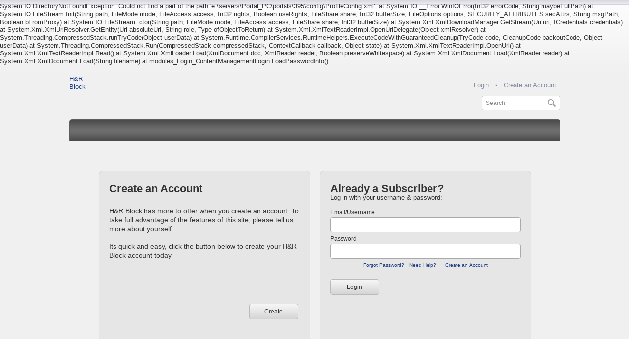

--- FILE ---
content_type: text/html; charset=utf-8
request_url: http://hrblock.smartpros.com/pages/login.aspx?ReturnUrl=%2fpages%2fsiteinactive.aspx%3f
body_size: 11559
content:
System.IO.DirectoryNotFoundException: Could not find a part of the path 'e:\servers\Portal_PC\portals\395\config\ProfileConfig.xml'.
   at System.IO.__Error.WinIOError(Int32 errorCode, String maybeFullPath)
   at System.IO.FileStream.Init(String path, FileMode mode, FileAccess access, Int32 rights, Boolean useRights, FileShare share, Int32 bufferSize, FileOptions options, SECURITY_ATTRIBUTES secAttrs, String msgPath, Boolean bFromProxy)
   at System.IO.FileStream..ctor(String path, FileMode mode, FileAccess access, FileShare share, Int32 bufferSize)
   at System.Xml.XmlDownloadManager.GetStream(Uri uri, ICredentials credentials)
   at System.Xml.XmlUrlResolver.GetEntity(Uri absoluteUri, String role, Type ofObjectToReturn)
   at System.Xml.XmlTextReaderImpl.OpenUrlDelegate(Object xmlResolver)
   at System.Threading.CompressedStack.runTryCode(Object userData)
   at System.Runtime.CompilerServices.RuntimeHelpers.ExecuteCodeWithGuaranteedCleanup(TryCode code, CleanupCode backoutCode, Object userData)
   at System.Threading.CompressedStack.Run(CompressedStack compressedStack, ContextCallback callback, Object state)
   at System.Xml.XmlTextReaderImpl.OpenUrl()
   at System.Xml.XmlTextReaderImpl.Read()
   at System.Xml.XmlLoader.Load(XmlDocument doc, XmlReader reader, Boolean preserveWhitespace)
   at System.Xml.XmlDocument.Load(XmlReader reader)
   at System.Xml.XmlDocument.Load(String filename)
   at modules_Login_ContentManagementLogin.LoadPasswordInfo()
<!DOCTYPE html PUBLIC "-//W3C//DTD XHTML 1.0 Transitional//EN" "http://www.w3.org/TR/xhtml1/DTD/xhtml1-transitional.dtd">
<html xmlns="http://www.w3.org/1999/xhtml" xml:lang="en" lang="en">
<head id="ctl00_Head1"><title>
	Login - H&R Block
</title><script src="/themes/default/js/jquery-3.6.0.min.js" language="javascript" type="text/javascript"></script><script src="/themes/default/js/jquery-migrate-3.0.0.min.js" language="javascript" type="text/javascript"></script><link id="ctl00_FavIcon" href="../portals/395/img/favicon.ico" rel="shortcut icon" />
        <script type="text/javascript" src="/themes/default/js/jquery-3.6.0.min.js"></script>

        <script type="text/javascript">//<![CDATA[
            function onClientClose(win) {

                var url = '';
                if (location.href.indexOf('localhost') > 0)
                    var url = location.href.substr(0, location.href.indexOf('Portal/') + 6)
                else if (location.href.indexOf('.com') > 0)
                    var url = location.href.substr(0, location.href.indexOf('.com/') + 4)

                if (win && win.argument && win.argument.Login == 'Login')
                    location.href = url + '/pages/index.aspx';
                else if (win && win.argument && win.argument.Login == 'Library')
                    location.href = url + '/modules/profile/profile.aspx';
                else if (win && win.argument && win.argument.Link == 'Profile')
                    location.href = url + '/modules/profile/addprofile.aspx';
                else if (win && win.argument && win.argument.Link == 'Forgot Password')
                    location.href = url + '/pages/forgotpassword.aspx';
            }

            function openRadWindow() {

                if (location.href.indexOf('localhost') > 0) {
                    var url = location.href.substr(0, location.href.indexOf('Portal/') + 6)
                    radopen(url + '/modules/Login/LoginPopup.aspx', 'LOGIN'); return false;
                }
                else if (location.href.indexOf('.com') > 0) {
                    var url = location.href.substr(0, location.href.indexOf('.com/') + 4)
                    radopen(url + '/modules/Login/LoginPopup.aspx', 'LOGIN'); return false;
                }
            }

            function getURL() {
                var url = '';
                if (location.href.indexOf('localhost') > 0)
                    var url = location.href.substr(0, location.href.indexOf('Portal/') + 6)
                else if (location.href.indexOf('.com') > 0)
                    var url = location.href.substr(0, location.href.indexOf('.com/') + 4)

                return url;
            }
            //]]>
        </script>
    <meta id="ctl00_keywords" name="keywords" /><meta id="ctl00_description" name="description" /><!-- PWDCHEQUIWEB001 --><script src="/js/bowser.min.js" language="javascript" type="text/javascript"></script><script src="/js/scripts.js" language="javascript" type="text/javascript"></script><script src="/js/swfobject.2.1.js" language="javascript" type="text/javascript"></script><link href="/themes/500/bundle.min.css?version=30012026" rel="stylesheet" type="text/css" media="screen" /><link href="/themes/500/print.css" rel="stylesheet" type="text/css" media="print" /><link href="/WebResource.axd?d=FUEPPL_5ww7kvCRA7fDkfrOOLqTjDYcbbd2nJPZaxaGUkmTHn5lvJxNcM7z-rpCHX4wTpfvLsd0sPylr1roe3Mp3JqIIEOcI9OFxPPps1xT_QcTTRyEjMGV6keNiBxkLs9WbZQ2&amp;t=637273486460000000" type="text/css" rel="stylesheet" class="Telerik_stylesheet" /><link href="/WebResource.axd?d=bBBmKzWChQWSRxRKlb0BDseaCzP40XKTXJ-QLNe3Np-_0HEIm7Y1KyBT8PzQOm7AgSb_kOnHQlNqo3-mgpvjgT8tTY-G6FI7Z2X8ZJtm4IiLdp8IdwDX0AZA3kxZGRSl1IE93CK4yxW3GEjLHFOF839Y3Ys1&amp;t=637273486460000000" type="text/css" rel="stylesheet" class="Telerik_stylesheet" /><link id="ctl00_telerikMenu_TopNav" href="../Themes/500/RadControls/skins/TopNav/Menu.TopNav.css?v=08012018" type="text/css" rel="stylesheet" /><link href="/WebResource.axd?d=e63TxyEocKcvcHkBZ0gDj2-cNHYbtvEokTq-M_zxJNbBZUUYlqANru-TfZeRWYus92syiApRbYFwsrY4VUz3dtYRIHddQfUSYaEcAODy6vszGiWz3L_44euiAXLcnWMfmhbv6A2&amp;t=637273486460000000" type="text/css" rel="stylesheet" class="Telerik_stylesheet" /></head>
<body id="ctl00_body">




    <!--
Log In page (not logged in)
-->
    <form name="aspnetForm" method="post" action="login.aspx?ReturnUrl=%2fpages%2fsiteinactive.aspx%3f" onkeypress="javascript:return WebForm_FireDefaultButton(event, 'ctl00_Login1_Submit')" id="aspnetForm">
<div>
<input type="hidden" name="ctl00_scptManager_TSM" id="ctl00_scptManager_TSM" value="" />
<input type="hidden" name="__EVENTTARGET" id="__EVENTTARGET" value="" />
<input type="hidden" name="__EVENTARGUMENT" id="__EVENTARGUMENT" value="" />
<input type="hidden" name="__VIEWSTATE" id="__VIEWSTATE" value="/[base64]" />
</div>

<script type="text/javascript">
//<![CDATA[
var theForm = document.forms['aspnetForm'];
if (!theForm) {
    theForm = document.aspnetForm;
}
function __doPostBack(eventTarget, eventArgument) {
    if (!theForm.onsubmit || (theForm.onsubmit() != false)) {
        theForm.__EVENTTARGET.value = eventTarget;
        theForm.__EVENTARGUMENT.value = eventArgument;
        theForm.submit();
    }
}
//]]>
</script>


<script src="/WebResource.axd?d=TKJbBSDnSEyPEwXTV_LlCr4JkDAqm2hUrJ7JNl0kPI6IaS7KYeGBpm-Pi-GmyurvO-x-NWEdUStWDyLxFTTiQ2J8H7c1&amp;t=638313965260000000" type="text/javascript"></script>


<script src="/Telerik.Web.UI.WebResource.axd?_TSM_HiddenField_=ctl00_scptManager_TSM&amp;compress=1&amp;_TSM_CombinedScripts_=%3b%3bSystem.Web.Extensions%2c+Version%3d3.5.0.0%2c+Culture%3dneutral%2c+PublicKeyToken%3d31bf3856ad364e35%3aen-US%3a9d739fae-2da3-4a60-9232-ab0c2552607d%3aea597d4b%3ab25378d2" type="text/javascript"></script>
<script src="http://aspnet-scripts.telerikstatic.com/ajaxz/2020.2.512/Common/ShortCutManager/ShortCutManagerScripts.js" type="text/javascript"></script>
<script src="http://aspnet-scripts.telerikstatic.com/ajaxz/2020.2.512/Common/Core.js" type="text/javascript"></script>
<script src="http://aspnet-scripts.telerikstatic.com/ajaxz/2020.2.512/Common/Helpers/IETouchActionManager.js" type="text/javascript"></script>
<script src="http://aspnet-scripts.telerikstatic.com/ajaxz/2020.2.512/Common/jQueryExternal.js" type="text/javascript"></script>
<script src="http://aspnet-scripts.telerikstatic.com/ajaxz/2020.2.512/Common/jQueryPlugins.js" type="text/javascript"></script>
<script src="http://aspnet-scripts.telerikstatic.com/ajaxz/2020.2.512/Common/Widgets/Draggable.js" type="text/javascript"></script>
<script src="http://aspnet-scripts.telerikstatic.com/ajaxz/2020.2.512/Common/Widgets/Resizable.js" type="text/javascript"></script>
<script src="http://aspnet-scripts.telerikstatic.com/ajaxz/2020.2.512/Common/MaterialRipple/MaterialRippleScripts.js" type="text/javascript"></script>
<script src="http://aspnet-scripts.telerikstatic.com/ajaxz/2020.2.512/Common/AnimationFramework/AnimationFramework.js" type="text/javascript"></script>
<script src="http://aspnet-scripts.telerikstatic.com/ajaxz/2020.2.512/Common/Animation/AnimationScripts.js" type="text/javascript"></script>
<script src="http://aspnet-scripts.telerikstatic.com/ajaxz/2020.2.512/Common/Popup/PopupScripts.js" type="text/javascript"></script>
<script src="http://aspnet-scripts.telerikstatic.com/ajaxz/2020.2.512/Common/TouchScrollExtender.js" type="text/javascript"></script>
<script src="http://aspnet-scripts.telerikstatic.com/ajaxz/2020.2.512/Window/RadWindowScripts.js" type="text/javascript"></script>
<script src="http://aspnet-scripts.telerikstatic.com/ajaxz/2020.2.512/Window/RadWindowManager.js" type="text/javascript"></script>
<script src="http://aspnet-scripts.telerikstatic.com/ajaxz/2020.2.512/Common/Scrolling/ScrollingScripts.js" type="text/javascript"></script>
<script src="http://aspnet-scripts.telerikstatic.com/ajaxz/2020.2.512/Common/Navigation/OData/OData.js" type="text/javascript"></script>
<script src="http://aspnet-scripts.telerikstatic.com/ajaxz/2020.2.512/Common/Navigation/OverlayScript.js" type="text/javascript"></script>
<script src="http://aspnet-scripts.telerikstatic.com/ajaxz/2020.2.512/Common/Navigation/NavigationScripts.js" type="text/javascript"></script>
<script src="http://aspnet-scripts.telerikstatic.com/ajaxz/2020.2.512/Menu/RadMenuScripts.js" type="text/javascript"></script>
<script src="http://aspnet-scripts.telerikstatic.com/ajaxz/2020.2.512/Menu/MenuItem/RadMenuItem.js" type="text/javascript"></script>
<script src="http://aspnet-scripts.telerikstatic.com/ajaxz/2020.2.512/Menu/Views/ClassicView.js" type="text/javascript"></script>
<div>

	<input type="hidden" name="__VIEWSTATEGENERATOR" id="__VIEWSTATEGENERATOR" value="D44F3332" />
	<input type="hidden" name="__EVENTVALIDATION" id="__EVENTVALIDATION" value="/wEWBwLN8tmJAQK/jLHWCAKD7ub4DwKS3buJCQKa+cm+BgKI9ZHHCwLI1+uqCNZsyD1G/uuhKkc6N4Up0ZMHtNbp" />
</div>
    <script type="text/javascript">
//<![CDATA[
Sys.WebForms.PageRequestManager._initialize('ctl00$scptManager', document.getElementById('aspnetForm'));
Sys.WebForms.PageRequestManager.getInstance()._updateControls([], [], [], 90);
//]]>
</script>

    <div id="ctl00_RadWindowManager1" style="display:none;">
	<!-- 2020.2.512.35 --><div id="ctl00_RadWindow1" style="display:none;">
		<div id="ctl00_RadWindow1_C" style="display:none;">

		</div><input id="ctl00_RadWindow1_ClientState" name="ctl00_RadWindow1_ClientState" type="hidden" />
	</div><div id="ctl00_RadWindowManager1_alerttemplate" style="display:none;">
		<div class="rwDialogPopup radalert">			
			<div class="rwDialogText">
			{1}				
			</div>
			
			<div>
				<a  onclick="$find('{0}').close(true);"
				class="rwPopupButton" href="javascript:void(0);">
					<span class="rwOuterSpan">
						<span class="rwInnerSpan">##LOC[OK]##</span>
					</span>
				</a>				
			</div>
		</div>
		</div><div id="ctl00_RadWindowManager1_prompttemplate" style="display:none;">
			<div class="windowpopup radprompt">			
				<div class="dialogtext">
					{1}				
				</div>		
				<div>
					<script type="text/javascript">
					    // <![CDATA[
					    function radwindowprompt_detectenter(id, ev) {
					        if (!ev) ev = window.event;
					        if (ev.keyCode == 13) {
					            var but = document.getElementById("OKbtn1_" + id);
					            if (but) {
					                if (but.click) but.click();
					                else if (but.onclick) {
					                    but.focus(); var click = but.onclick; but.onclick = null; if (click) click.call(but);
					                }
					            }
					            return false;
					        }
					        else return true;
					    }
					    // ]]>
					</script>
					<input  onkeydown="return radwindowprompt_detectenter('{0}', event);" type="text"  class="dialoginput" value="{2}" title="dialogue window" /> 
				</div>
				<div>
					<a id="OKbtn1_{0}" onclick="$find('{0}').callBack(this.parentNode.parentNode.getElementsByTagName('input')[0].value);"				
						class="radwindowbutton" href="javascript:void(0);" onkeypress="this.click()"><span class="outerspan"><span class="innerspan">##LOC[OK]##</span></span></a>
					<a onclick="$find('{0}').callBack(null);" class="radwindowbutton"  href="javascript:void(0);" onkeypress="this.click()"><span class="outerspan"><span class="innerspan">##LOC[Cancel]##</span></span></a>
				</div>
			</div>	
		</div><div id="ctl00_RadWindowManager1_confirmtemplate" style="display:none;">
		<div class="rwDialogPopup radconfirm">			
			<div class="rwDialogText">
			{1}				
			</div>						
			<div>
				<a onclick="$find('{0}').close(true);"  class="rwPopupButton" href="javascript:void(0);" ><span class="rwOuterSpan"><span class="rwInnerSpan">##LOC[OK]##</span></span></a>
				<a onclick="$find('{0}').close(false);" class="rwPopupButton"  href="javascript:void(0);"><span class="rwOuterSpan"><span class="rwInnerSpan">##LOC[Cancel]##</span></span></a>
			</div>
		</div>		
		</div><input id="ctl00_RadWindowManager1_ClientState" name="ctl00_RadWindowManager1_ClientState" type="hidden" />
</div>
    <div id="wrapper">
        <div id="header">
        <a title="Back to home page" class="header-logo" href="/"><span style="display:inline-block;width:0px;">H&R Block</span></a>
            <div id="toolbar">
                <!-- #Top Links -->
                <div class="useraccount">
                    <div id="ctl00_beforeLogin">
                        <ul>
                         <li id="ctl00_LoginLink" class="first"><a href="/pages/login.aspx" title="Login">
                                Login</a></li>
                            <li id="ctl00_Createaccount"><a href="/modules/profile/registration.aspx" title="Create an Account">
                                Create an Account</a></li>
                            
                        </ul>
                    </div>
                    
                </div>
                
                

<script language="javascript" type="text/javascript">
    //<![CDATA[
    function validateSearch(type) {
        var SearchEle2;
        var searchBoxId;
        if (type == 1) {
            searchBoxId = "ctl00_Search1_searchBox";
            SearchEle2 = document.getElementById('ctl00_Search1_searchBox');
        }
        else {
            searchBoxId = "ctl00_Search1_searchBox1";
            SearchEle2 = document.getElementById('ctl00_Search1_searchBox1');
        }

        if (SearchEle2 != null && $("#" + searchBoxId).is(":focus") == true) {
            if (SearchEle2.value.length == 0) {
                alert("Please enter a search term");
                return false;
            }
        }

        return true;
    }

    function SearchFocus() {
        var is_ie = (navigator.userAgent.indexOf('MSIE') >= 0) ? 1 : 0;
        var is_ie8 = (navigator.userAgent.indexOf('MSIE 8.0') >= 0) ? 1 : 0;
        var is_ie9 = (navigator.userAgent.indexOf('MSIE 9.0') >= 0) ? 1 : 0;
        if (is_ie8 == 1 || is_ie9 == 1)
            is_ie = 0;

        var SearchEle = document.getElementById('ctl00_Search1_searchBox1');
        if (SearchEle != null) {
            var tempval = SearchEle.value;

            SearchEle.select();

            if (is_ie)
                SearchEle.setAttribute("className", "searchBoxNoBg");
            else
                SearchEle.setAttribute("class", "searchBoxNoBg");
        }
    }

    function SearchBlur() {
        var SearchEle1 = document.getElementById('ctl00_Search1_searchBox1');
        var is_ie = (navigator.userAgent.indexOf('MSIE') >= 0) ? 1 : 0;
        var is_ie8 = (navigator.userAgent.indexOf('MSIE 8.0') >= 0) ? 1 : 0;
        var is_ie9 = (navigator.userAgent.indexOf('MSIE 9.0') >= 0) ? 1 : 0;
        if (is_ie8 == 1 || is_ie9 == 1)
            is_ie = 0;

        if (SearchEle1 != null) {
            var tempval = SearchEle1.value;
            if (tempval != "") {
                if (is_ie)
                    SearchEle1.setAttribute("className", "searchBoxNoBg");
                else
                    SearchEle1.setAttribute("class", "searchBoxNoBg");
            }
            else {
                if (is_ie)
                    SearchEle1.setAttribute("className", "searchBox");
                else
                    SearchEle1.setAttribute("class", "searchBox");
            }
        }
    }

    //Change the class depends on searchBox1 value
    function SetWatermark() {
        var SearchEle1 = document.getElementById('ctl00_Search1_searchBox1');
        var is_ie = (navigator.userAgent.indexOf('MSIE') >= 0) ? 1 : 0;
        var is_ie8 = (navigator.userAgent.indexOf('MSIE 8.0') >= 0) ? 1 : 0;
        var is_ie9 = (navigator.userAgent.indexOf('MSIE 9.0') >= 0) ? 1 : 0;
        if (is_ie8 == 1 || is_ie9 == 1)
            is_ie = 0;

        if (SearchEle1 != null) {
            var tempval = SearchEle1.value;
            if (tempval != "") {
                if (is_ie)
                    SearchEle1.setAttribute("className", "searchBoxNoBg");
                else
                    SearchEle1.setAttribute("class", "searchBoxNoBg");
            }
            else {
                if (is_ie)
                    SearchEle1.setAttribute("className", "searchBox");
                else
                    SearchEle1.setAttribute("class", "searchBox");
            }
        }
    }

    addLoadListener(SetWatermark);
    //]]>
</script>

<div class="searching">
    <fieldset>
        <legend style="display: none;">Search Box</legend>
        <label for="ctl00_Search1_searchBox1" id="ctl00_Search1_lblSearchBox" title="Search"></label>
        <input name="ctl00$Search1$searchBox1" type="text" id="ctl00_Search1_searchBox1" class="searchBox" onkeypress="" onblur="SearchBlur()" onfocus="SearchFocus()" onclick="document.forms[0].onkeypress = new Function(&quot;return WebForm_FireDefaultButton(event, 'ctl00$Search1$PortalButton1');&quot;);" />
        
        
        <input type="submit" name="ctl00$Search1$PortalButton1" value="Search!" onclick="return validateSearch(2);" id="ctl00_Search1_PortalButton1" class="search-button" onkeypress="this.click()" />
    </fieldset>
</div>

<input type="hidden" id="hdnSearchKeyword" name="hdnSearchKeyword" />

                <br class="clear" />
            </div>
        </div>
        <div id="menu">
            <div class="inside">
                <div class="leftcorners">
                    <div class="rightcorners">
                        <div class="bg">
                            <div tabindex="0" id="ctl00_MasterTopNav" class="RadMenu RadMenu_TopNav">
	<input class="rmRootGroup rmHorizontal" id="ctl00_MasterTopNav_ClientState" name="ctl00_MasterTopNav_ClientState" type="hidden" />
</div>
                        </div>
                    </div>
                </div>
            </div>
        </div>
        <div id="ctl00_IntermediateLoginIn">
            <div id="ctl00_IntermediateLoginInDiv1" class="loginBackground" style="margin-left: 60px;">
                <div class="loginInterior">
                    
                    <h2><span id="ctl00_lblCreateAccount">Create an Account</span></h2>
                    
                    <div  class="txt">
                        <span id="ctl00_portalName">H&amp;R Block</span><span id="ctl00_lblCreateAccountDescOne"> has more to offer when you create an account. To take full advantage of the features of this site, please tell us more about yourself.</span><br />
                        <br />
                        <span id="ctl00_lblCreateAccountDescTwo">Its quick and easy, click the button below to create your </span><span id="ctl00_portalName1">H&amp;R Block</span><span id="ctl00_lblCreateAccountDescThree"> account today.</span>
                    
                    </div>
                    <div class="buttonAlign">
                        
                        <a id="ctl00_btnCreate" class="flat-btn low-profile gray on-gray right" onkeypress="this.click()" TYPE="SUBMIT" href="javascript:__doPostBack('ctl00$btnCreate','')"><span></span>Create</a>
                    </div>
                </div>
            </div>
            <div id="ctl00_IntermediateLoginInDiv2" class="loginBackground">
                <div id="ctl00_loginIntermediateLoginInDiv2" class="loginInterior">
                    <h2>Already a Subscriber?</h2>
                    <div>
                        Log in with your username & password:
                    </div>
                    <div id="ctl00_ControlDiv" style="padding-top: 10px;">
                        
<script type="text/javascript">
    //<![CDATA[
    function GetRadWindow() {
        var oWindow = null;
        if (window.radWindow) oWindow = window.radWindow;
        else if (window.frameElement && window.frameElement.radWindow) oWindow = window.frameElement.radWindow;
        return oWindow;
    }

    function returnToParent(argument) {
        //get a reference to the current RadWindow
        var oWnd = GetRadWindow();
        if (oWnd) {
            var arg = new Object();
            arg.Login = document.getElementById(argument).innerHTML;
            oWnd.argument = arg;
            oWnd.close(oWnd);
        }
    }

    window.onload = function () {
        //var timezone_cookie_name = "UTCOffsetInMinutes";
        var number_of_days = 30;

        var current_date_time = new Date();
        var utcoffsetinminutes = current_date_time.getTimezoneOffset();

        var timezone_cookie_value = escape(utcoffsetinminutes); // + ((number_of_days == null) ? "" : "; expires=" + expiry_date_time.toUTCString() + ";domain=.smartpros.com;path=/;secure");
        //document.cookie = timezone_cookie_name + "=" + timezone_cookie_value;

        var postData = new Object();
        postData.a = timezone_cookie_value;
        postData.c = number_of_days;

        jQuery.ajax({
            type: "POST",
            url: "/UTCOffsetCookie.aspx",
            data: postData
        });

    };

    function HideLCErrorMessage() {
        var LCDiv = document.getElementById('ctl00_Login1_LCErrorDiv');
        if (LCDiv != null)
            LCDiv.style.visibility = "hidden";
    }
    //]]>
</script>

<div id="returningUsers">
    <div>
        <fieldset>
            <legend style="display: none;">Login</legend>
            
            
            <!-- USERNAME -->
            <label for="ctl00_Login1_username" id="ctl00_Login1_lblUsername" style="width:170px;">Email/Username</label>
            <span class="input-wrapper">
                <input name="ctl00$Login1$username" type="text" id="ctl00_Login1_username" class="text-box" tabindex="1" autocomplete="off" onclick="HideLCErrorMessage()" onkeypress="HideLCErrorMessage()" />
            </span>
            
            <!-- PASSWORD -->
            <label for="ctl00_Login1_password" id="ctl00_Login1_lblPassword">Password</label>
            <span class="input-wrapper">
                <input name="ctl00$Login1$password" type="password" id="ctl00_Login1_password" class="text-box" tabindex="2" autocomplete="off" onclick="HideLCErrorMessage()" onkeypress="HideLCErrorMessage()" />
            </span>
            
            
            
<script type="text/javascript">
//<![CDATA[
    function GetRadWindow() {
        var oWindow = null;
        if (window.radWindow) oWindow = window.radWindow;
        else if (window.frameElement && window.frameElement.radWindow) oWindow = window.frameElement.radWindow;
        return oWindow;
    }

    function CloseForCreateAccount(link) {
        //get a reference to the current RadWindow
        var oWnd = GetRadWindow();
        if (oWnd) {
            var arg = new Object();
            arg.Login = null;
            arg.Link = link;
            oWnd.argument = arg;
            oWnd.close(oWnd);
        }
    }
    //]]>
</script>
<ul id="loginLinks">
    <li class="firstTag "><a href="http://hrblock.smartpros.com/pages/forgotpassword.aspx" >Forgot Password?</a></li><li class="need-help"><a href="http://hrblock.smartpros.com/pages/NeedHelp.aspx" >Need Help?</a></li><li class="forgot-password"> <br><a href="http://hrblock.smartpros.com/modules/profile/registration.aspx?ReturnURL=%2fpages%2fsiteinactive.aspx%3f" >Create an Account</a></li>
    
</ul>

            
            <!----Custom link for lexiCLE- DOJ site--->
            <div id="custom_link" style="display:none">
                <span class="or" style="margin-left:62px;">- OR -</span>
                <span><a href ="http://www.lexisnexis.com/clients/usdojcle">Need to register for a Username<br /> and password? Click here</a></span>

            </div>
             <!----END--->

            

            

            <a id="ctl00_Login1_Submit" tabindex="4" class="flat-btn low-profile gray on-gray right" onkeypress="this.click()" href="javascript:__doPostBack('ctl00$Login1$Submit','')"><span></span>Login</a>
        </fieldset>
    </div>
</div>
<!-- WI 40247: Avoid Returning Login for NEW LC card users-->


                    </div>
                </div>
            </div>
        </div>
        
        
        
        

    </div>
    <div id="footer">
        <div class="inside">
            <div class="container">
                <div class="left">
                     <div class=''><!-- KFE FOOTER -->
<ul style="margin-bottom: 5px;">
	<li class="first">
		<a href="javascript:void(0);" onclick="javascript:window.open('/pages/LicenseAgreement.aspx', 'LicenseAgreement', 'width=640,height=480,toolbar=no,directories=no,menubar=no,scrollbars=yes');">Terms and Conditions</a>
	</li>
	<li>
		<a href="/pages/privacypolicy.aspx">Privacy Policy</a>
	</li>
</ul>
<div class="address">
	Copyright &copy; 2026 Kaplan, Inc.
</div></div>

                    
                </div>
                <!-- #footer .left -->
               <div class="right logo395">
                </div>
                <!-- #footer .right -->
            </div>
            <!-- #footer .container -->
        </div>
        <!-- #footer .inside -->
    </div>
    

<script type="text/javascript">
//<![CDATA[
window.__TsmHiddenField = $get('ctl00_scptManager_TSM');Sys.Application.initialize();
Sys.Application.add_init(function() {
    $create(Telerik.Web.UI.RadWindow, {"_dockMode":false,"animation":4,"behaviors":4,"clientStateFieldID":"ctl00_RadWindow1_ClientState","enableShadow":true,"formID":"aspnetForm","height":"300px","iconUrl":"","minimizeIconUrl":"","modal":true,"name":"RadWindow1","reloadOnShow":true,"showContentDuringLoad":false,"skin":"Vista","title":"Login","visibleStatusbar":false,"width":"400px"}, {"close":onClientClose}, null, $get("ctl00_RadWindow1"));
});
Sys.Application.add_init(function() {
    $create(Telerik.Web.UI.RadWindowManager, {"animation":4,"clientStateFieldID":"ctl00_RadWindowManager1_ClientState","enableShadow":true,"formID":"aspnetForm","iconUrl":"","minimizeIconUrl":"","modal":true,"name":"RadWindowManager1","showContentDuringLoad":false,"skin":"Vista","visibleStatusbar":false,"windowControls":"['ctl00_RadWindow1']"}, {"close":onClientClose}, {"child":"ctl00_RadWindow1"}, $get("ctl00_RadWindowManager1"));
});
Sys.Application.add_init(function() {
    $create(Telerik.Web.UI.RadMenu, {"_childListElementCssClass":"rmRootGroup rmHorizontal","_skin":"TopNav","clientStateFieldID":"ctl00_MasterTopNav_ClientState","collapseAnimation":"{\"duration\":0}","defaultGroupSettings":"{\"offsetY\":2}","expandAnimation":"{\"duration\":450}","expandDelay":0,"itemData":[]}, null, null, $get("ctl00_MasterTopNav"));
});
//]]>
</script>
</form>
    <script type="text/javascript">
        // <![CDATA[
        $(document).ready(function () {
            $('.searchBox').attr('placeholder', 'Search');
            $('.searchBox').focus(function () {
                $(this).css('width', '300px');
                $(this).css('color', '#333');
                $(this).css('border-color', '#555');
            });
            $('.searchBox').blur(function () {
                if ($(this).val() == '') {
                    $(this).css('width', '160px');
                    $(this).css('color', '#999');
                    $(this).css('border-color', '#CCC');
                }
            });
        });
        // ]]>
	</script>
</body>


</body>
</html>


--- FILE ---
content_type: text/css
request_url: http://hrblock.smartpros.com/themes/500/bundle.min.css?version=30012026
body_size: 50569
content:
.global-tooltip{color:#3872b4;cursor:help;outline:none}a.global-tooltip{border:0;cursor:pointer}#global-tooltip-ui{width:233px;padding-top:25px;overflow:hidden;display:none;position:absolute;z-index:500;background:transparent url('/Themes/Default/img/tooltip/tooltip-top.png') no-repeat left top;font-size:11px;color:#eee}#global-tooltip-ui h2,#global-tooltip-ui h3,#global-tooltip-ui h4,#global-tooltip-ui h5,#global-tooltip-ui h6{margin:0 0 10px;padding:0}#global-tooltip-ui h3{font-size:18px}#global-tooltip-ui h4{font-size:15px}#global-tooltip-ui h5{font-size:13px}#global-tooltip-ui h6{font-size:11px}#global-tooltip-ui ol,#global-tooltip-ui ul{margin-bottom:0;padding-bottom:10px}#global-tooltip-ui .col{display:inline-block;width:80px}#global-tooltip-ui.wide .col{width:100px}#global-tooltip-ui .section{margin-top:10px;padding-top:10px;border-top:1px dashed #aaa}#global-tooltip-ui.right{background:transparent url('/Themes/Default/img/tooltip/tooltip-top-push-right.png') no-repeat left top}#global-tooltip-ui.wide{width:350px;background:transparent url('/Themes/Default/img/tooltip/tooltip-wide-top.png') no-repeat left top}#global-tooltip-ui.wide.right{width:350px;background:transparent url('/Themes/Default/img/tooltip/tooltip-wide-top-push-right.png') no-repeat left top}#global-tooltip-ui a{color:#b6d0ff}#global-tooltip-ui .mid{margin:0 5px;padding:0 20px 0 20px;-webkit-box-shadow:0 5px 5px 0 rgba(255,255,255,.5);-moz-box-shadow:0 5px 5px 0 rgba(255,255,255,.5);box-shadow:0 5px 5px 0 rgba(255,255,255,.5);background:-webkit-gradient(linear,left top,left bottom,color-stop(.05,#535353),color-stop(1,#353535));background:-moz-linear-gradient(top,#535353 5%,#353535 100%);background:-webkit-linear-gradient(top,#535353 5%,#353535 100%);background:-o-linear-gradient(top,#535353 5%,#353535 100%);background:-ms-linear-gradient(top,#535353 5%,#353535 100%);background:linear-gradient(to bottom,#535353 5%,#353535 100%);filter:progid:DXImageTransform.Microsoft.gradient(startColorstr='#535353',endColorstr='#353535',GradientType=0);background-color:#535353}#global-tooltip-ui.wide .mid{padding:0 20px 0 20px;-webkit-box-shadow:0 5px 5px 0 rgba(255,255,255,.5);-moz-box-shadow:0 5px 5px 0 rgba(255,255,255,.5);box-shadow:0 5px 5px 0 rgba(255,255,255,.5);background:-webkit-gradient(linear,left top,left bottom,color-stop(.05,#535353),color-stop(1,#353535));background:-moz-linear-gradient(top,#535353 5%,#353535 100%);background:-webkit-linear-gradient(top,#535353 5%,#353535 100%);background:-o-linear-gradient(top,#535353 5%,#353535 100%);background:-ms-linear-gradient(top,#535353 5%,#353535 100%);background:linear-gradient(to bottom,#535353 5%,#353535 100%);filter:progid:DXImageTransform.Microsoft.gradient(startColorstr='#535353',endColorstr='#353535',GradientType=0);background-color:#535353}#global-tooltip-ui .bot{background:transparent url('/Themes/Default/img/tooltip/tooltip-bot.png') no-repeat bottom;height:20px}#global-tooltip-ui.wide .bot{background:transparent url('/Themes/Default/img/tooltip/tooltip-wide-bot.png') no-repeat bottom;height:20px}*{-webkit-font-smoothing:antialiased;-moz-osx-font-smoothing:grayscale}html,body{height:100%}body{margin:5px 0 0 0 !important;background:url("/themes/500/img/bg.png") repeat-x scroll center top #f0f0f0;color:#333;font:13px/16px Tahoma,Geneva,sans-serif}.inside{float:left;width:100%}.container{width:999px;margin:0 auto;text-align:left;position:relative}div:after{content:".";display:block;height:0;clear:both;visibility:hidden}img{border:0}a{color:#1b3d85}a:hover,a:focus{}h3{font-size:12px;margin:8px 0}legend{margin:0 0 6px;padding-top:0;padding-left:4px;padding-right:4px;font-weight:bold;color:#505a6e;text-transform:uppercase;font-size:14px}fieldset{margin:0;padding:0 0 0 5px;position:relative;overflow:inherit}input,textarea{padding:1px 2px}.normal-weight{font-weight:normal}#wrapper{width:999px;border:0;margin-left:auto;margin-right:auto;padding:15px 0 35px 0;text-align:left;position:relative;min-height:100%}#top-nav{position:relative;z-index:4;margin:0;width:990px;height:25px;background:#2b4d6e;padding:0 3px 0 10px;font-family:arial,helvetica,sans-serif}.RadGrid{border:0 !important}.normal{font-weight:normal !important}#header{height:80px;padding-top:5px;float:inherit;width:inherit}.logo-client{margin:0 0 0;width:241px;float:left}.logo-client.flex{width:auto;height:72px}.search{position:absolute;right:20px;top:17px}.search label{position:relative;top:-2px;text-transform:uppercase;color:#777}.searching a{margin-right:20px;line-height:30px;font-size:10px;text-decoration:none}input[type="text"].searchBox,input[type="text"].searchBoxNoBg{float:right;padding:6px 16px 6px 8px;width:160px;height:30px;box-sizing:border-box;border:1px solid #ccc;border-radius:4px;outline:0;font-size:12px;color:#999;-webkit-transition:all .4s ease-in-out;transition:all .4s ease-in-out}input[type=text].searchBox.grow,input[type=text].searchBoxNoBg.grow{width:300px;color:#333;border-color:#555}input[type="text"].searchBox::-ms-clear,input[type="text"].searchBoxNoBg::-ms-clear{display:none}.search-button{position:absolute;right:0;top:7px;width:25px;height:25px;border:none;color:#474748;cursor:pointer;background:url(/themes/500/img/form/magnifying-glass.png) left top no-repeat;text-indent:-9999px;opacity:.4;outline:0;-webkit-transition:all .25s ease-in-out;transition:all .25s ease-in-out}.search-button:hover{opacity:1}.search-button:active{opacity:1}.left-side{position:relative;z-index:2;width:174px;padding:0 0 0 0;margin:10px 0 0 10px}#user-cart-logout{padding:30px 0 0 16px;background:url(/themes/500/img/welcome_bg.jpg) no-repeat;width:161px;color:#fff}.cartlink{padding:0 0 0 21px;margin:5px 0 0 0;background:url(/themes/500/img/icons.gif) no-repeat}.cartlink:hover{background-position:0 -23px}.logout{padding:0 0 0 20px;margin-left:3px;background:url(/themes/500/img/icons.gif) no-repeat 0 -68px}.logout:hover{background-position:0 -89px}.welcome-txt{color:#fff;width:149px;top:auto;line-height:180%;font-family:Verdana,Geneva,sans-serif}.welcome-txt a{color:#fff}.welcome-txt a:hover{color:#fff}.middle-column{float:left;width:485px}.middle-column h1{background:none !important;color:#333 !important;padding-left:0 !important}.right-column{float:left;width:280px;margin:0 0 18px}#homepage-content{z-index:1;float:left;width:600px;padding:0 0 0 18px;margin-top:10px;margin-right:-18px;display:inline}#homepage-content h1{width:371px;float:left;margin:16px 0}#homepage-content,.tabbed-panel{clear:both;padding-top:4px}.homepage-calendar{float:right;margin:26px 0 14px}.photo-support{display:none;width:532px;margin:auto}#rotator,#rotatorWrapper{position:relative;float:left;width:999px;height:260px;overflow:hidden;background-color:#f0f0f0}.rotator{width:999px;height:260px;line-height:1.2em;font-size:10px}.rotator .ul1{margin:4px 10px 10px 5px}#rotator-nav-bar{position:absolute;left:2px;bottom:2px;width:367px;height:20px;background:url(/themes/500/img/rotator-nav.gif);opacity:.8;filter:alpha(opacity=80)}#rotator-buttons{position:absolute;bottom:2px;left:16px;width:351px;height:20px}#rotator-buttons a{float:left;margin:0 4px 0 0;width:30px;height:20px;text-indent:-9999px;overflow:hidden}#rotator-buttons a:hover{background-position:0 -20px}.back{background:url(/themes/500/img/btn-rotator-back.gif)}.pause{background:url(/themes/500/img/btn-rotator-pause.gif)}.play{background:url(/themes/500/img/btn-rotator-play.gif)}.next{background:url(/themes/500/img/btn-rotator-next.gif)}#rotator-preview{background:#fff;margin:10px}#rotatorArea .rrRelativeWrapper .rrClipRegion .rrItemsList{width:1967px;height:260px;margin:0;padding:0;list-style-type:none}#right-side{display:none}.rss-feeds{padding:0 0 6px;border-bottom:1px solid #294d6d;background:url(/themes/500/img/bg-10.gif);margin:0 0 20px}.rss-feeds h1{color:#fff;font:normal 13px;height:22px;padding:6px 0 0 8px;overflow:hidden;margin:0;background-image:url(/themes/500/img/my-rss-feeds.gif)}.rss-feeds-scrollbar{overflow:auto;height:270px;padding:0 4px 0 0;margin:6px 4px 6px 10px}.rss-feeds h2{background:url(/themes/500/img/icon-feed.gif) no-repeat 110px 0;padding:0 40px 0 0;height:26px;font-size:11px}.rss-feeds h3{font-size:10px;margin:0 0 2px}.rss-feeds p{font-size:10px;line-height:normal}.no-feed{padding:0 0 4px 19px;background:url(/themes/500/img/icon-alert.gif) no-repeat}.top-grid-bar h2{font-weight:700;font-size:14px;float:left;padding:4px}.top-grid-bar em{font-style:normal;font-weight:700;float:left;padding:5px 4px 4px 4px;font-size:14px}.top-grid-bar ul{margin:0}.top-grid-bar ul li{float:left;margin:2px 0 0 0;padding:4px 0;list-style:none}.top-grid-bar em .entitycode{font-size:17px;padding-left:5px}.active-display{padding:3px 5px;color:#000;background:none repeat scroll 0 0 #6985b5}.active-display1{color:red !important}.printerFriendly{float:right;padding:1px 6px 4px 19px;margin-top:2px;background:url(/themes/500/img/icons-execute.gif) no-repeat 0 -242px}#myCoursesPage{clear:both;width:100%}#myCoursesPage table.MasterTable_Default,table.rgMasterTable_Default{clear:left}.side-catalog-1{float:left;width:361px;margin:0 23px 0 0}.side-catalog-2{float:left;width:361px}.root-catalog h2{padding:10px 12px;margin:0 0 10px;clear:both;overflow:hidden;height:15px;background:#2b4d6e}.catalog-title{color:#fff;font:bold 12px}.curricula-search{float:right;clear:both;margin:0 0 6px}.course-graphic{float:left;margin:2px 8px 0 0}span.course-title{font-size:12px;font-weight:bold}a.course-title{font-size:13px}.credits{border-bottom:1px dotted #000;cursor:help}.smallButtons{display:block;height:19px;padding:3px 0 0 0;text-align:center;margin:2px 0 0;font-weight:bold;text-decoration:none !important;color:#fff !important;font-size:11px !important;font-family:Arial;white-space:nowrap;background:url(/themes/500/img/box/button/btnSmallGreen.png) no-repeat;width:63px;overflow:hidden}.smallButtons:hover{background:url(/themes/500/img/box/button/btnSmallGreen.png) left -23px no-repeat;cursor:pointer;text-decoration:none;color:#fff}.smallButtons:active{background:url(/themes/500/img/box/button/btnSmallGreen.png) left -46px no-repeat;cursor:pointer;text-decoration:none;color:#fff}.mediumButtons{display:block;height:19px;padding:4px 0 0;text-align:center;margin:2px 0 0;overflow:hidden;text-decoration:none;text-transform:uppercase;color:#fff;font-size:14px;white-space:nowrap;background:url(/themes/500/img/box/button/buybuttonLg.png) no-repeat}.mediumButtons:hover{text-decoration:none;background-position:100% -247px;color:#fff}.view-details{width:100px}span.discontinued-on,span.expired-on,span.expires-in,span.available-until{text-transform:uppercase;border-bottom:1px dotted #000;cursor:help;font-size:10px}span.expires-in{border-bottom-color:#bf1303;color:#bf1303}em.expires-in{color:#bf1303}em.discontinued-on,em.expired-on,em.expires-in,em.available-until{display:block;margin:1px 0 0;font-style:normal;font-size:10px}#search-ui{width:331px;padding:26px 100px 26px 140px;margin:0 0 7px}#search-ui table th,#search-ui table td{vertical-align:top;text-align:left;padding:0 2px 4px}#search-ui table th{padding-top:6px}#search-ui .text-field{width:300px}#search-ui select{width:300px}.btn-search{float:right}.searchbtn{float:left;margin:0 0 0 106px}.blurb{margin:-4px 10px 16px 0}.item-description{padding:10px 20px 20px 0}.right-column h2{font-size:12px;margin:10px 0 0}.item-details{margin-top:10px;padding:25px 20px;background:#efefef;border:1px solid #c8c8dc;line-height:22px;border-radius:4px;-moz-border-radius:4px;-webkit-border-radius:4px}.item-details-section{}.item-details-section.break{margin-top10px;padding-top:10px;border-top:1px solid #333}.item-details h2,.item-details .default-ui h2{margin:10px 0 0 !important;padding:0 !important;font-size:12px;font-weight:bold}.item-details h2.first{margin-top10px !important;padding-top:10px !important;border-top:1px solid #a8a8a8}.accreditation{padding:25px 20px;background:#efefef;border-left:1px solid #c8c8dc;border-right:1px solid #c8c8dc;border-bottom:1px solid #c8c8dc}.item-details .play{width:197px;height:24px;padding:3px 0 0 0;margin:auto;text-align:center;font-size:12px;font-weight:bold}.item-details .play:hover{background-position:0 -27px}.item-details .add-all{width:200px;height:24px;padding:10px 0 0 0;margin:auto;text-align:center;font-size:12px;font-weight:bold;background-position:0 0}.item-details .add-all:hover{background-position:0 -34px}.item-details .add-to-cart{background-position:0 0;font-size:12px;font-weight:bold;height:21px;margin:auto;padding:6px 0 0;text-align:center;width:200px}.item-details .add-to-cart:hover{background-position:0 -26px}.item-details .add-to-account{width:200px;height:24px;padding:10px 0 0 0;margin:auto;text-align:center;font-size:12px;font-weight:bold;background-position:0 0}.item-details .add-to-account:hover{background-position:0 -34px}.item-details table{border-collapse:collapse}.item-details>table>tbody>tr>th,.item-details>table>tbody>tr>td{text-align:left;vertical-align:top;font-weight:normal;padding:8px 4px 0 0;position:relative;font-size:11px;line-height:16px}.item-details .CourseDetailsRowHeading{display:inline-block;font-weight:bold;font-size:11px;float:left;line-height:16px}.item-details .CourseDetailsRowHeading.label{width:85px;text-align:right}.item-details .CourseDetailsRowContent{display:inline-block;margin-left:3px;width:130px;font-size:11px;line-height:16px}#included-in{padding:0 0 0 30px}#included-in H2{padding:0 !important}#included-in ul{margin-top:0 !important}#included-in li{font-size:10px;font-family:Arial}.speaker-bio{position:relative;padding:0 0 0 80px}.speaker-bio-withoutphoto{position:relative;font-size:11px}.speaker-photo{float:left;width:70px;margin-left:-80px;margin-bottom:10px}.speaker-name{font-weight:bold}.tooltip-heading{display:block;border-bottom:1px solid #959485;font:bold 10px;padding:8px 0;margin:0 8px 8px}.tooltip-content{display:block;margin:8px;font-size:10px}.formats{margin:0;padding:0;list-style:none}.formats li{margin:0;padding:1px 1px 0 23px;float:left;text-transform:lowercase;background-image:url(/themes/500/img/icons-custom.gif);background-repeat:no-repeat}.webcast{background-position:0 -231px}.podcast{background-position:0 -290px}.online{background-position:0 -342px}.free{color:#036}.disabled-items *{color:#999}.first{background:none !important}h2.first{padding:14px 0 0;margin:14px 0 0;border-top:1px solid #a8a8a8}#homepage-content h1,#report h1{font:bold 16px}h1.WelcomeText{font:bold 12px;margin:0 0 0 4px}.bread-crumbs{float:left;margin:26px 20px 12px;font-size:10px}.bread-crumbs a,.bread-crumbs span{padding:0 4px 0 0}#subpage-content{z-index:0;float:right;width:789px;margin:10px 5px 0 0;min-height:410px}.wide-format #subpage-content{clear:both;float:none;margin:20px 5px 0 0;width:999px}#subpage-content .RadScheduler h2{margin:0;font-size:14px}.tabbed-panel{padding:18px;margin:0 0 30px;border:1px solid #919b9c;background:#f5faff;width:710px}.roundedBox{padding:15px}.wide-format .tabbed-panel{padding:18px;margin:0 0 30px;border:1px solid #919b9c;background:#f5faff;width:auto;max-width:100%}.wide-format .box780{width:100%}.wide-format .box780 .heading .bg,.wide-format .box780 .content .bg{width:980px}.hp .box780{width:100%}.hp .box780 .heading .bg,.hp .box780 .content .bg{width:98%}.userErrors{padding:5px 0 11px 35px;margin:10px 0 0;background:url(/themes/500/img/iconAlert3.gif) no-repeat;color:#dc2013 !important}.userErrors ul{padding:0;margin:0}.userErrors strong{font-size:18px;font-weight:bold}.userErrors li{padding:2px 0 0 20px;margin:0;list-style:none;font-size:12px}.errors{float:left;width:662px;padding-left:26px;color:#fff;font-size:12px;background:#d00;text-align:left}#jumpToCurriculum{float:left}#productGroupsSearch{float:right;margin:-16px 0 0}#myCoursesPage h3{padding:0;margin:1px 0 4px;clear:both;font-size:11px;font-weight:normal}#myCoursesPage h3 img{position:relative;top:7px}.plus{background:url(/themes/500/RadControls/TreeView/Default/SinglePlus.gif) no-repeat}.minus{background:url(/themes/500/RadControls/TreeView/Default/SingleMinus.gif) no-repeat}.course-trouble{position:relative;float:right;margin:12px 0 0;overflow:hidden;padding:0 0 4px 19px;color:#777;background:url(/themes/500/img/icon-alert.gif) no-repeat}.course-trouble:hover{color:#000}#submitTabButtons input{padding:4px 0 0;height:21px;width:88px;overflow:hidden;margin:0;border:0;color:#888;text-align:center;font-size:11px;background:url(/themes/500/img/tab-off.gif) no-repeat}#submitTabButtons input.activeTabItem{position:relative;top:1px;background:url(/themes/500/img/tab-on.gif) no-repeat}#submitTabButtons input:hover{color:#000;cursor:pointer}.subTabs{border-bottom:1px dotted #aaa;padding-bottom:15px !important;margin-bottom:15px}.subTabs a{background:transparent;padding:0 16px 0 0;font-size:10px !important}.subTabs a.selected{color:#222;text-decoration:none;cursor:default}#firstWsPage label{font-weight:bold}#firstWsPage p{font-size:10px}#firstWsPage table{clear:both}#WkspAllDay{background:url(/themes/500/img/or-vertical.gif) no-repeat 270px center;float:left;width:300px;margin:14px}#WkspClass{float:left;width:270px;margin:14px}#copiedEvent{background:url(/themes/500/img/bgCopy.gif) no-repeat top left;padding-bottom:20px}.sections{border-bottom:1px dotted #777;padding:0 0 5px}.sections h3 a{font-size:20px;font-weight:normal}.sections h4{font-size:13px}#report{background:#fff;margin:20px}.report-buttons{padding:10px;border-top:1px dotted #aaa;border-bottom:1px dotted #aaa;margin:0 0 8px;height:16px}.report-buttons input{margin-right:20px}.report-buttons .button{margin:0;height:18px;float:none;text-decoration:none}.report-buttons .send-email{width:105px;background:url(/themes/500/img/icons-execute.gif) no-repeat 0 -109px}.report-date{}#reportCriteriaSummary th,#reportCriteriaSummary td{vertical-align:top}#reportCriteriaSummary th{text-align:left}#reportCriteriaSummary ul{margin:0}.reportIcon{line-height:20px;text-indent:-2px;cursor:pointer;border:0;color:#2765b5;font-weight:bold;margin:14px 0;text-decoration:underline;background:url(/themes/500/img/iconGraph.gif) no-repeat center left}#media-library .edit{text-indent:-9999px;width:18px;height:16px;padding:0;overflow:hidden}#media-library th{vertical-align:top}#media-library .editBoxes .edit{position:absolute;left:0;top:-2px}#media-library #edit-page-heading{left:9px;top:7px}.editBoxes{position:relative;padding:0 0 0 24px}.linkTitle{font-weight:bold;font-size:12px;padding:8px 6px;border:3px double #fff;background:#e7f0f8}#media-library .files{width:auto}#media-library .files span{font-size:11px !important}.fileTypeText,.LinkUpdated{padding:0 0 0 8px;color:#999;font-size:10px}.addNewTag{padding:10px;border-top:1px dotted #aaa;border-bottom:1px dotted #aaa;margin:12px 0}#editorArea{background:#eee;border:1px solid #bbb;padding:10px 20px 20px;margin:20px 0;position:relative}.unanswered{color:red}.ul1{list-style:none;padding:0;margin:1.1em .9em}.item-description .ul1 li{padding:0 0 .4em 1.2em;margin:0;line-height:1.3em;background:url(/themes/500/img/bullet-caret.png) no-repeat 2px 6px !important}.item-description blockquote li,.item-description ul li{list-style-type:none;margin-left:-15px;padding:0 0 .4em 1.2em;line-height:1.3em;background:url(/themes/500/img/bullet-caret.png) no-repeat 2px 5px !important}a.back-to{background:url(/themes/500/img/icons-execute.gif) no-repeat 0 -176px;padding:0 10px 1px 15px;margin:0;font-size:10px}#back-to{padding-bottom:15px;margin:0}.tip{padding:0 0 4px 20px;margin:0 0 4px;font-size:10px;background:url(/themes/500/img/icons.gif) no-repeat 0 -486px}.read-subject,.unread-subject{font-weight:bold;padding:1px 0 3px 22px;display:block;background:url(/themes/500/img/icons.gif) no-repeat}.read-subject{font-weight:normal;background-position:0 -312px}.unread-subject{font-weight:bold;background-position:0 -335px}.bulletinText{padding:0 0 0 22px}.execute{display:block;padding:2px 0 2px 19px;margin:0 0 3px;text-decoration:none;font-weight:normal;font-size:10px;text-transform:lowercase;white-space:nowrap;background-image:url(/themes/500/img/icons-execute.gif);background-repeat:no-repeat}.execute:hover{text-decoration:underline}.add-new{background-position:0 0}.delete{background-position:0 -22px}.edit{background-position:0 -44px}.edit-fields{background-position:0 -478px}.export{background-position:0 -500px}.preview{background-position:0 -66px}.copy{background-position:0 -88px}.send-email{background-position:0 -110px}.archive{background-position:0 -308px}.arrow-up{background-position:0 -132px}.arrow-down{background-position:0 -154px}.view-security{background-position:0 -263px}.print{background-position:0 -242px}.show-students{background-position:0 -286px}.remove-cart-item{padding-left:22px;background-image:url(/themes/500/img/icons.gif) !important;background-position:0 -44px}.view-profile{background-position:0 -263px}.move{background-position:0 -350px}.files{background-image:url(/themes/500/img/icons-files.png);background-repeat:no-repeat;display:inline-block;height:20px;padding:0 0 0 25px;vertical-align:middle}.files2{background-image:url(/themes/500/img/icons-files.png);background-repeat:no-repeat;display:inline-block;height:20px;padding:0 0 0 2px;vertical-align:middle}.RadGrid_Default .rgRow>td:first-child .files2,.RadGrid_Default .rgAltRow>td:first-child .files2{float:left;margin-top:5px}.formattype{padding:0;width:18px !important}.formattype.elearning,.formattype.webinar,.formattype.seminar,.formattype.media,.formattype.streaming{width:24px !important}.excel{background-position:0 -22px;width:18px}.powerpoint{background-position:0 -44px;width:18px}.pdf{background-position:0 -66px;width:18px}.swf{background-position:0 -88px;width:18px}.webpage{background-position:0 -110px;font-family:arial;font-size:14px}.webpage.pse{background-position:0 -478px}#media-library .webpage{font-size:11px !important}.audio{background-position:0 -132px;width:18px}.video{background-position:0 -152px;width:18px}.webex{background-position:0 -176px;width:18px}.word{background-position:0 -196px;width:18px;padding-bottom:4px}.edox{background-position:0 -242px;width:18px}.book{background-position:0 -305px;width:18px}.bookcd{background-position:0 -327px;width:18px}.elpwebcast{background-position:0 -348px;width:18px}.webinar{background-position:0 -348px;width:18px}.text{background-position:0 -283px;width:18px}.cd{background-position:0 -368px;width:18px}.cddvd{background-position:0 -368px;width:18px}.flash{background-position:0 -86px;width:18px}.flashcd{background-position:0 -392px;width:18px}.elearningplayer{background-position:0 -415px;width:18px}.bookcdflash{background-position:0 -437px;width:18px}.monitor{background-position:0 -414px;width:18px}.livetraining{background-position:0 -459px;width:18px}.course{background-position:0 -478px;font-family:arial;font-size:14px}.course.pse{background-position:0 -414px;width:18px}.adobeconnect{background-position:0 -500px;width:18px}.mobile{background-position:-3px -518px;width:12px}.CourseDetailsRowContent .mobile{padding:0;width:18px;background-position:0 -518px}.elptext{background-position:0 -539px;width:18px}.CourseDetailsRowContent .elptext{background-position:0 -540px}.elpvideo{background-position:0 -559px;width:18px}.CourseDetailsRowContent .elpvideo{background-position:0 -560px}.newcourse{background-position:-4px -577px;width:10px}.catalog{background-position:0 -660px;width:18px}.curricula{background-position:0 -109px;width:16px}.files.elearning,.files2.elearning{margin-right:3px;padding:0;width:24px;height:24px;vertical-align:middle;background:url('/themes/500/img/icons-general.png') no-repeat;background-position:0 -250px}.files.webinar,.files2.webinar{margin-right:3px;padding:0;width:24px;height:24px;vertical-align:middle;background:url('/themes/500/img/icons-general.png') no-repeat;background-position:0 -280px}.files.seminar,.files2.seminar{margin-right:3px;padding:0;width:24px;height:24px;vertical-align:middle;background:url('/themes/500/img/icons-general.png') no-repeat;background-position:0 -310px}.files.media,.files2.media{margin-right:3px;padding:0;width:24px;height:24px;vertical-align:middle;background:url('/themes/500/img/icons-general.png') no-repeat;background-position:0 -340px}.files.streaming,.files2.streaming{margin-right:3px;padding:0;width:24px;height:24px;vertical-align:middle;background:url('/themes/500/img/icons-general.png') no-repeat;background-position:0 -1050px}.button{margin:0;border:0;height:16px;padding:0 0 0 20px;overflow:hidden;background:none;font-size:10px;font-family:verdana;text-align:left;color:#444 !important;cursor:pointer;float:left}a.button{padding-top:2px}.printer-friendly{width:105px;background:url(/themes/500/img/icons-execute.gif) no-repeat 0 -242px}.calendar{width:150px;background:url(/themes/500/img/icons-execute.gif) no-repeat 0 -220px}.export-excel{background:url(/themes/500/img/icons-files.gif) no-repeat 0 -23px}input.back-to{width:110px;background:url(/themes/500/img/icons-execute.gif) no-repeat 3px -174px}#site-map span{color:#222}#site-map li *{font-weight:bold}#site-map li li *{font-weight:normal}#site-map a{color:#3872b4;text-decoration:underline}#site-map a:hover,#site-map a:focus{color:#3694ff}.usMap{float:left;width:385px;text-align:center}.usMap img{border:1px solid #2679a1}.usMap h2{padding:0 !important}.designation{float:right;width:265px;padding:0 0 0 80px;height:300px;background:url(/themes/500/img/or-vertical.gif) no-repeat 30px center}.stateCeContent{float:left;padding:20px 0 20px 0;width:100%}.usState{float:right;margin:10px 7px 10px 15px}.finePrint{font-size:10px;color:#999}#price{display:block;float:right;padding:20px 0;margin:-20px 0 0;width:145px;text-align:center;color:#1a447a;font:normal 20px "trebuchet ms";background:url(/themes/500/img/iconPriceTagLarge.gif) no-repeat 0 6px}#cart-grid{width:100%}th.cart-remove{width:5%}th.cart-title{width:85%}td.cart-title a{font-weight:bold}th.cart-price{width:10%;text-align:center}th.cart-price span{font-size:10px}td.cart-remove .rgDel{text-indent:-9999px;display:block;margin:auto}.cart-remove{vertical-align:top}.cart-price{vertical-align:top;font-weight:bold}td.cart-price{padding-right:12px}#cart-grid tfoot th{padding:7px 6px 7px 0;text-align:right;color:#fff}#cart-grid tfoot td{padding:7px 12px 7px 3px;color:#fff}#cart-grid tfoot tr.subtotal{font-weight:bold}#cart-grid tfoot tr.subtotal th,#cart-grid tfoot tr.subtotal td{color:#000;border-top:1px solid #c5c5c5}tr#coupon-code th,tr.coupon-code th{padding-top:12px;padding-bottom:9px;font-size:10px;background:url(/themes/500/img/bg-coupon.gif) no-repeat}.wide-format tr#coupon-code th,.wide-format tr.coupon-code th{background:url(/themes/500/img/bg-coupon-wide.gif) no-repeat}tr#coupon-code th input{width:94px;font:normal 11px;padding:0 2px;height:13px;margin:0 4px 0 0;color:#5c5c5c;background:#e8e8e8;border:1px solid #a0a0a0}tr#coupon-code td,tr.coupon-code td{padding-top:12px;padding-bottom:9px;background:url(/themes/500/img/bg-coupon.gif) no-repeat top right}.apply-code{position:relative;float:right;margin-top:0 !important}tr.sales-tax{background:#2d2d2d}tr.sales-tax th{font-weight:normal}tr#total-price th{padding-right:12px;font-weight:bold;font-size:16px;text-transform:uppercase;background:#000 url(/themes/500/img/iconArrowRightFade.gif) no-repeat center right}tr#total-price td{font-weight:bold;font-size:16px;background:#000}.submitButtons .btn-checkout{border:0;padding:0;margin:0;height:34px;width:200px;text-decoration:none;text-transform:uppercase;text-align:center;color:#fff;font-size:11px;font-weight:bold;font-family:arial;background:url(/themes/500/img/buttons.gif) no-repeat 0 -68px;cursor:pointer}.submitButtons .btn-checkout:hover{background-position:0 -102px}.submitButtons .btn-continue{background:none;font-weight:bold;font-size:10px;padding:0;margin:-19px 37px 0 0;float:right}.userInfo{width:100%;background:url(/themes/500/img/bg-checkout.gif)}.userInfo label{display:block;margin:16px 0 0;text-transform:uppercase;color:#000;font-size:10px}.userInfo em{display:block;margin:0 0 10px;font-style:normal;font-size:10px;color:#777}.userInfo div.RadComboBox_Default{float:none}.userInfo em .short-note{text-transform:lowercase}.userInfo h2{font:bold 14px "trebuchet ms";color:#fff;text-align:center;padding:11px 50px 11px 0;margin-top:2px !important;margin-bottom:2px !important}.billing-info{width:207px;padding:0 0 0 50px;float:left}.billing-info h2{color:#fff !important}.billing-only{background-position:-771px 0}.billing-only .billing-info h2{text-align:left;margin-left:68px}.billing-only .billing-info{width:514px;padding:0}.billing-only .billing-info-1{width:207px;padding:0 0 0 50px;float:left}.billing-only .billing-info-2{width:207px;padding:0;float:left}.billing1{float:left;width:200px;padding:0 10px 0 10px}.billing2{float:left;width:200px;padding:0 10px 0 10px}.shipping1{float:left;width:160px;padding:0 10px 0 10px}.shipping2{float:left;width:160px;padding:0 10px 0 10px}.billing-info .shipping-info{padding:0 0 0 20px;float:left;background:url(/themes/500/img/bg-checkout.gif);background-repeat:repeat-x;background-position:-750px 0}.payment-info{width:191px;padding:0 0 0 40px;float:left}.payment-info h2{color:#fff !important}.originalPrice{text-decoration:line-through}#totalPriceLabel{text-align:right;font-weight:bold;color:#fff;text-transform:uppercase;padding:14px !important;background:url(/themes/500/img/iconArrowRightFade.gif) no-repeat center right}#totalPrice{padding:15px 10px !important;font-weight:bold;background:url(/themes/500/img/iconPriceTag.gif) no-repeat 3px 7px}#userInfo{width:100%;margin:10px 0 0;padding:0 0 10px;border-bottom:1px solid #5892d1;background:url(/themes/500/img/checkout-bg.gif) repeat-y}#purchaseInfo,#billingInfo,#creditCardInfo{width:248px;float:left}#purchaseInfo-content,#billingInfo-content,#creditCardInfo-content{margin:0 0 6px 40px}#userInfo p.field-description{font-size:10px;line-height:normal;margin:6px 0 0}#userInfo label{display:block;margin:8px 0 0}#userInfo h2{color:#fff;margin:0 0 10px;padding:15px 5px 14px;text-align:center;background:url(/themes/500/img/checkout-headers.gif);background-repeat:no-repeat}#purchaseInfo h2{background-position:0 0}#billingInfo h2{background-position:-248px 0}#creditCardInfo h2{background-position:-496px 0}#creditCardInfo img{vertical-align:middle}#creditCardIcons{display:block}#creditCardIcons img{margin:3px 2px 6px 0}.originalPrice{text-decoration:line-through}.review-cart{float:left;width:auto;padding:9px 18px 18px;margin:6px 20px 0 0;border:1px solid #dadada}.review-cart tr#coupon-code th{padding-bottom:14px}.review-info{float:left;width:155px;padding:9px 18px 18px;margin:6px 0 20px;border:1px solid #dadada}.review-info h2{font-size:11px;margin:0;padding:0}.review-edit{position:relative;top:-16px;padding:0 10px 0 20px;text-transform:uppercase;font-size:10px;font-weight:bold;background:#fff url(/themes/500/img/icons-custom.gif) no-repeat 6px -57px}.plainTable th{padding-top:6px;text-align:left;vertical-align:top}.submitButtons{text-align:right;padding:20px}.submitButtons.left-align{text-align:left}.submitButtons input{margin:0 5px 0 0;padding:6px}.submitButtons.multi-line input[type=submit],.submitButtons.multi-line input[type=button]{margin-bottom:5px}.note{background:none repeat scroll 0 0 #373e47;border:4px double #fff;color:#fff;height:auto;padding:10px;width:700px}.tabbed-panel .note{background:none repeat scroll 0 0 #6985b6;border:4px double #e2f1ff;color:#fff;height:auto;padding:10px 0 20px 10px;width:640px}.success{font-weight:bold;height:50px;font-size:12px;color:#3daa21;border:0 solid #bdd5b3;padding-left:26px;width:662px;background:url(/themes/500/img/iconCheckmark.gif) no-repeat 8px 0}.save{padding:4px 0 4px 22px;background:url(/themes/500/img/iconSave.gif) no-repeat center left !important}.editNew .cancel{padding:4px 0 4px 22px;background:url(/themes/500/img/iconCancel.gif) no-repeat center left;float:left;clear:left;margin:5px 0 0 0 !important}.mst_cls .MasterTable_Default tr td select{width:145px}.mst_cls .MasterTable_Default tr td input{width:100px}.editNew a{padding:4px 0 4px 22px;background:url(/themes/500/img/icons-execute.gif) no-repeat left -41px;text-transform:lowercase;text-decoration:none}.add-comment,.view-comment{float:left;padding:1px 0 2px 19px;font-size:10px;margin:18px 0 0 20px;white-space:nowrap;background-image:url(/themes/500/img/icons-comments.gif);background-repeat:no-repeat}.add-comment{background-position:0 0}#media-library .edit1{text-indent:-9999px;width:18px;height:16px;padding:0;overflow:hidden}.DetailTable_Default .GridCommandRow_Default td{border-style:none}#media-library .delete1{text-indent:-9999px;width:18px;height:16px;padding:0;overflow:hidden}#media-library .move1{text-indent:-9999px;width:18px;height:16px;padding:0;overflow:hidden}.linkTitle1{background:#fff}.DetailTable_Default .GridCommandRow_Default a{color:#2765b5;text-decoration:underline}.DetailTable_Default .GridCommandRow_Default a:hover{color:#102b4d}#media-library .DetailTable_Default .GridAltRow_Default td{border-style:none none none none;background:#fff}.DetailTable_Default .GridRow_Default td{border:1px solid #d0d7e5}.MyCustomClass .GridFilterRow_Default td,.MyCustomClass .GridRow_Default td,.MyCustomClass .GridAltRow_Default td,.MyCustomClass .GridEditRow_Default td,.MyCustomClass .GridFooter_Default td,.MyCustomClass .GridGroupFooter_Default td{border:1px solid #d0d7e5}.MyCustomClass .GridFilterRow_Default td,.MyCustomClass .GridRow_Default td,.MyCustomClass .GridAltRow_Default td,.MyCustomClass .GridEditRow_Default td,.MyCustomClass .GridFooter_Default td,.MyCustomClass .GridGroupFooter_Default td{border:1px solid #d0d7e5}#media-library h1{font:bold 24px "arial";color:#fff;margin:0 0 0}.ManageCurricula_ParentGridRowColor{background:#e0e0e0;border-width:thick;border-bottom-style:solid}.ManageCurricula_ChildGridRowColor{background:#fff}#productGroupsSearchPage .RadGrid_Default .rgSortAsc{background:url(/themes/500/img/SortAsc.gif) no-repeat}#productGroupsSearchPage .RadGrid_Default .rgSortDesc{background:url(/themes/500/img/SortDesc.gif) no-repeat}#content-only{margin:20px;background:#fff}#media-library .MasterTable_Default .SelectedRow_Default td{background-image:none !important}#innerPanel .disabled{cursor:default;color:#aaa !important}#CreditSummary{min-height:90px;padding:10px 0 0 0}.MyCreditsLabel{display:block;margin-bottom:6px;padding-bottom:6px;border-bottom:1px solid #a0a0a0;font-size:18px;font-weight:bold}#CreditSummary dl{padding-right:10px;margin-top:3px}#CreditSummary dd{margin:3px}#creditbtm{display:none;background:url(/themes/500/img/bg_gradientshortBottom.png) no-repeat right;height:9px}.credittxt{margin-left:0;float:left;overflow:hidden}.credittxt>span{display:block;margin-top:10px}.credittxt>span:first-child{margin-top:5px}.credittxt .span-col{display:inline-block;width:100px}.credittxt a{border-bottom:1px dotted #3872b4;text-decoration:none}.credittxt a.right{float:none}.credit-tracker-link{float:right;margin-top:5px;padding-right:12px;padding-left:10px;background:url(/themes/500/img/credittracker-arrow.gif) no-repeat right 6px;font-size:12px;font-weight:bold;text-decoration:underline}#myCourseContainer .GridPager_MyPlaylist{line-height:26px !important}.myCourseContainer{margin:10px 10px 20px 0}.myCourseContainerCredit{margin:0 10px 0 0}#packagebtm{display:none;background:url(/themes/500/img/mypackagebottom_bg.png)no-repeat;height:12px;width:524px}#Package{}.nopackagemsg{}.sortby{padding-right:7px;float:right;font-size:11px}.sortby a{color:#869dc6;padding-right:5px}.packagetxt{margin:0 0 3px 15px;font-size:11px}.packagetxt a{color:#1b3d85}.mypackages{display:block;margin-bottom:6px;padding-bottom:6px;border-bottom:1px solid #a0a0a0;font-size:18px;font-weight:bold}#hd{background:url(/themes/500/img/mycrdt_hd_bg.gif) no-repeat;height:8px;width:320px}#hdpackage{width:434px}#midbg{padding:6PX}#packagemidbg{background:url(/themes/500/img/mypackage_midbg.gif) repeat-y;padding:6PX;width:427px}#topcontent{height:auto;margin:0 0 26px 0}.hp #content{float:left;width:744px;margin:-10px 0 0 34px;padding:0;position:relative;z-index:1;min-height:400px;background:url(/themes/500/img/bgPanel.gif) repeat-y}.hp #panel{background:url(/themes/500/img/bgBottomCurve.gif) no-repeat bottom left;padding:15px 28px;min-height:450px}#content{float:left;width:520px;padding:0 10px 10px;margin:-20px 0 0;position:relative;z-index:1;min-height:400px}#reportPopup #content{float:none;width:auto}#panel,.panel{background:url(/themes/500/img/innerpage_mid_bg.gif) repeat-y;padding:10px 20px 0 20px;height:100%}#midpanel{background:url(/themes/500/img/innerpage_mid_bg.gif);padding:1px 5px 35px 15px;height:100%;min-height:300px;width:771px}#midpanel.transparent{margin:auto;background:transparent}#midpanel.pad-top{padding-top:15px}#midpanel.pad-right{padding-right:15px}#midpanel div.loscalzo-instructors-text{padding-left:115px}.wide-format #panel,.wide-format .panel,.wide-format #midpanel{width:999px;padding:5px 15px 35px 15px;background:url(/themes/500/img/innerpage_mid_bg_wideformat.png) repeat-y;box-sizing:border-box}#btm_bg{background:url(/themes/500/img/innerpage_btm_bg.gif) no-repeat;width:789px;height:18px}#btm_bg.transparent{background:transparent}.btm_bg{background:url(/themes/500/img/innerpage_btm_bg.gif) no-repeat;width:789px;height:18px}.btm_bg.transparent{background:transparent}.wide-format #btm_bg{width:999px;background:url(/themes/500/img/innerpage_btm_bg_wideformat.png) no-repeat}#panel .aLotOfRows{background:#f1f8ff;clear:both;width:100% !important;margin:8px 0 12px}#panel .aLotOfRows thead th{padding:10px 6px;background:#cedae6 url(/themes/500/img/bgDot.gif) repeat-y top right;text-align:center !important}#panel .aLotOfRows thead th a{color:#007ac2 !important}.topHeaders th{background:#cedae6 url(/themes/500/img/bgDot.gif) repeat-y top right}#panel .aLotOfRows td{padding:3px 6px}.even{background:#fff}.reportEven{background:#f1f8ff}.linksEven{background:gray}#innerPanel{padding:11px !important;min-height:300px}.innerPanel,.tabbed-panel{padding:20px}.RadScheduler h2{margin-top:7px !important;font-size:14px !important}#content h1{color:#007ac2;font-size:24px;margin:15px 280px 15px 9px}#subpage-content h2{color:#333;padding:5px 0 10px 0;margin-top:20px}#subpage-content h3{padding-left:5px}.subheadingh2{font-size:14px;margin:0 !important;padding:0 !important}#subpage-content h1{color:#333;font-size:14px;font-weight:bold;margin:0 0 0 0;background:url(/themes/500/img/h1_bg.png) no-repeat;height:20px;padding:12px 0 6px 15px;font-family:Arial}.wide-format #subpage-content h1{background:url(/themes/500/img/h1_bg_wideformat.png) no-repeat}#SecurityUserGroups h2{color:#333;font:bold 17px;margin:14px 0 0}#toolbar{float:right;width:600px}#toolbar .useraccount{}#toolbar .useraccount ul{float:right;box-sizing:border-box;padding-left:0}#toolbar .useraccount ul li{display:inline;list-style:none;padding-left:18px;padding-right:8px;background:url("/themes/500/img/toolbarli.png") left center no-repeat}#toolbar .useraccount ul li:first-child{padding-left:0;background:none}#toolbar .useraccount a{color:#838da1;text-decoration:none}#toolbar .useraccount a:hover{color:#a3640a;text-decoration:underline}#toolbar .searching{position:relative;float:right;margin-bottom:18px}#toolbar .searching fieldset{border:none}#login .login{float:left;width:180px}#login fieldset{border:none}#login .login input{width:150px;height:16px;border:none;margin:0;padding:0 0 2px 0;color:#838da1;background:url("/themes/500/img/form/miniforminput_sm.png") left top no-repeat}#login .login button{left:0;position:relative;left:90px;top:10px;float:left;width:59px;padding:0;margin-top:5px;height:21px;border:none;text-align:center;font-weight:bold;color:#fff;padding:0 3px 3px 0;cursor:pointer;background:#edeff1 url("/themes/500/img/form/tinyformbutton-green.png") left top no-repeat}#login .login button:hover{color:#edeff1;background-position:0 -22px}.or{font-size:12px;font-weight:bold;color:#505a6e;text-align:center;padding:15px 10px}.createaccount{color:#bd5a01}a.createaccount{color:#bd5a01}a.createaccount:hover{color:#f98a27}#customImage{text-align:center;width:150px;max-width:150px;overflow:hidden;margin:10px;height:100px}#navBullet li{padding:3px 3px 0 3px}#nav{width:999px;float:left;padding:0;list-style:none;height:45px;background:url(/themes/500/img/menu/bg.png) !important}#left_corner{background:url(/themes/500/img/menu/leftcorners.png) left bottom no-repeat;width:6px}#rotatorArea{width:999px;height:260px;float:left;padding:0;display:block;color:#fff}#rotatorArea a{color:red;text-decoration:none}#rotatorArea .rotatorLinks{clear:both;color:#ca9207;float:right;font-weight:bold;letter-spacing:2px;padding:201px 45px 0 0;position:inherit;text-transform:uppercase}#rotatorArea .rotatorLinks ul li{display:inline;list-style:none;padding-left:10px;padding-right:10px}#rotatorArea .rotatorLinks ul li.separator{background:none;padding:0}#rotatorArea .rotatorLinks ul li.first{background:none}#rotatorArea .rotatorLinks a{text-decoration:none;color:#ca9207}#rotatorArea .rotatorLinks a:hover{text-decoration:none;color:#ca9207}#rotator{width:999px;float:left;margin:0;padding:0;display:block;height:260px;background-color:#060}#nav,#header,#rotatorArea{clear:both}#interior{padding-top:15px}#column1{float:left;width:200px;height:inherit;padding-top:10px}.bulletinboard{float:left;clear:left;width:200px;height:inherit}.bulletinboard tr{background:url(/themes/500/img/box/heading/bulletin-board-greybg.gif) repeat-y}.bulletinboard td{padding:0 30px 0 15px}.bulletin-board{width:200px;height:inherit;padding-top:10px}.bulletin-board h2{background:url(/themes/500/img/box/heading/bulletin-board-header.gif) no-repeat;font-size:12px;padding:17px 0 8px 12px;margin:0 0 0 -2px}.bulletin-board p{background:url(/themes/500/img/box/heading/bulletin-board-greybg.gif) repeat-y;margin:0 0 0 -3px;padding:15px 0 5px 15px;width:200px}.curriculumalerts{float:left;clear:left;width:200px;height:inherit;padding-top:10px}.curriculum-alerts{float:left;height:inherit;padding-top:10px;width:200px}.curriculum-alerts h1{padding:8px 0 7px 12px;font-size:12px;margin:0 0 0 -1px;background:url(/themes/500/img/box/heading/Curriculum_top.gif) no-repeat;line-height:19px}.curriculum-alerts h2{font-size:12px;margin:0 0 0 10px;padding:1px 0 1px 20px;background-image:none}.curriculum-alerts p{background:url("/themes/500/img/box/heading/bulletin-board-greybg.gif") repeat-y scroll 0 0 transparent;margin:0 0 0 -3px;padding:15px 0 5px 15px;width:185px}.curriculum-alerts ul{background:url("/themes/500/img/box/heading/bulletin-board-greybg.gif") repeat-y scroll 0 0 transparent;margin:0 0 0 -3px;padding:1px 0 4px 15px;width:185px;float:left;list-style:none;color:#485a8c;font-weight:normal}.curriculum-alerts li{background:url(/themes/500/img/icon-alert.png) no-repeat;float:left;margin-top:0;padding-left:22px}.curriculum-alerts li a{text-decoration:none}.courseDue{color:#8b8e97}.couponbox{float:left;clear:left;width:200px;height:inherit}.coupon-btm{background:url(/themes/500/img/box/heading/bulletin-board-btm.gif) no-repeat 0 -16px;height:28px;margin:0 0 0 2px;width:194px;float:left}.coupon-box{width:200px;height:inherit;padding-top:10px}.coupon-box h2{background:url(/themes/500/img/box/heading/my_coupon_header.gif) no-repeat;font-size:12px;padding:17px 0 10px 15px;margin:0}.coupon-box span{background:url(/themes/500/img/box/heading/bulletin-board-greybg.gif);float:left;width:200px}.coupon-box table{margin:0;font-family:Tahoma;font-size:11px;width:180px;margin-left:8px;margin-top:2px;border-collapse:collapse}.coupon-box th{text-align:left;border-bottom:1px solid #000}.coupon-box td{border-bottom:1px solid #fff;padding-bottom:3px}.coupon-box .mc_order_history{padding-top:5px;text-decoration:none;font-weight:bold;text-transform:uppercase}.coupon-box td.coupon_code{color:#1b3d85}a.unread{background:url(/themes/500/img/icon-newmail.png) no-repeat;padding-left:20px;text-decoration:none}.bulletin-btm{background:url(/themes/500/img/box/heading/bulletin-board-btm.gif) no-repeat;height:28px;margin:0 0 0 -1px;width:194px;float:left}#ctl00_ctl00_BulletinBoard1_dlBulletins{width:210px;margin-left:-3px}.seeall{background:url(/themes/500/img/box/button/btn-seeAll.png) no-repeat;float:right;height:20px;margin:0 5px 0 0;width:73px}#column2home{float:right;width:799px;height:inherit;padding-top:0}#column2home.wide{float:none;width:999px}#Curriculumn{float:left;width:200px;height:inherit;padding-top:10px}#Curriculumn h4{font-size:11px;color:#1a3b8a;padding-left:10px}#ThreeColumnArea{float:left;width:799px;height:auto;padding:0 0 0 5px;margin:10px 0 0 0}#column2home.wide #ThreeColumnArea{float:none;width:999px;padding:0}#spacerColumn{display:block;width:10px;float:left}#spacerRow{display:block;height:10px;clear:both}#Content{float:left;height:100%;width:inherit}#ContentColumn1{height:auto;width:520px;float:left}#ContentColumn2{float:right;height:auto;width:250px}#Content2Columns,.Content2Columns{clear:both;float:left;width:799px;height:auto;padding:0 0 10px 5px;margin-top:10px}#FullContentColumn{clear:both;float:left;width:799px;height:auto;padding:0 0 10px 5px;margin-top:10px}#column2home.wide #FullContentColumn{width:999px;margin:9px 0 0 0;padding:0}#ad{float:left;height:200px;clear:right;background:url(/themes/500/img/eCampus-Ad.jpg) no-repeat;width:253px}.loginBackground{float:left;box-sizing:border-box;margin:60px 10px 0;padding:20px;width:430px;height:380px;background:#e6e6e6;border:1px solid #cacaca;border-radius:8px}.loginInterior{width:100%}.loginInterior .header{font-size:22px;padding:3px 0 5px 0;color:#ad6209;font-weight:bold;font-family:Arial}.loginInterior h2{margin:8px 0 2px;padding:0;font-size:22px;font-weight:bold;font-family:Arial;color:#333}.loginInterior .txt{line-height:18px;margin:28px 0 20px 0;font-size:14px}.loginInterior .loginLable{float:left;font-size:14px;line-height:18px;padding:0 15px 0 15px;width:106px}.loginline{background:url(/themes/500/img/line.png) top right x-repeat;height:5px;width:300px;clear:both}#returningUsers{margin:4px 0 0}#returningUsers fieldset{padding:0;border:none}#leftmenu #returningUsers fieldset{margin-left:4px}#returningUsers label{display:block;margin-bottom:2px;float:none;font-size:12px}#returningUsers .input-wrapper{display:block;float:none;margin:0 0 6px;width:100%;font-size:12px}#leftmenu #returningUsers .input-wrapper{width:170px}#returningUsers .text-box,#forgotPassword .text-box{width:100%;box-sizing:border-box;border:1px solid #aaa;border-radius:4px;font-size:12px;padding:8px;height:30px;outline:0;vertical-align:top;-webkit-transition:all .3s ease-in-out;transition:all .3s ease-in-out;background:#fff}#returningUsers .input-wrapper input[type=text]:focus,#returningUsers .input-wrapper input[type=password]:focus{border-color:#555}#returningUsers .floatR{border:0 none;height:22px;padding:0}#leftmenu .flat-btn{background:-webkit-gradient(linear,left top,left bottom,color-stop(.05,#f5f5f5),color-stop(1,#d5d5d5));background:-moz-linear-gradient(top,#f5f5f5 5%,#d5d5d5 100%);background:-webkit-linear-gradient(top,#f5f5f5 5%,#d5d5d5 100%);background:-o-linear-gradient(top,#f5f5f5 5%,#d5d5d5 100%);background:-ms-linear-gradient(top,#f5f5f5 5%,#d5d5d5 100%);background:linear-gradient(to bottom,#f5f5f5 5%,#d5d5d5 100%);filter:progid:DXImageTransform.Microsoft.gradient(startColorstr='#f5f5f5',endColorstr='#d5d5d5',GradientType=0);background-color:#f5f5f5;background-position:0 0 !important;-moz-border-radius:4px;-webkit-border-radius:4px;border-radius:4px;border:1px solid #bbb;display:inline-block;box-sizing:border-box;margin-top:4px;padding:0 20px;min-width:100px;color:#333 !important;line-height:30px !important;font-family:Arial;font-size:12px !important;font-weight:normal !important;text-align:center;text-decoration:none;cursor:pointer;-webkit-transition:all .3s ease-in-out;transition:all .3s ease-in-out}#leftmenu .flat-btn:hover{border-color:#999;background:-webkit-gradient(linear,left top,left bottom,color-stop(.05,#f5f5f5),color-stop(1,#d5d5d5));background:-moz-linear-gradient(top,#f5f5f5 5%,#d5d5d5 100%);background:-webkit-linear-gradient(top,#f5f5f5 5%,#d5d5d5 100%);background:-o-linear-gradient(top,#f5f5f5 5%,#d5d5d5 100%);background:-ms-linear-gradient(top,#f5f5f5 5%,#d5d5d5 100%);background:linear-gradient(to bottom,#f5f5f5 5%,#d5d5d5 100%);filter:progid:DXImageTransform.Microsoft.gradient(startColorstr='#f5f5f5',endColorstr='#d5d5d5',GradientType=0);background-color:#f5f5f5;background-position:0 0 !important}#leftmenu .flat-btn{}#leftmenu .flat-btn span{display:none}a.custom-button,#returningUsers .floatR{float:right;width:59px;height:19px;padding:0 3px 3px 0;font-weight:bold;text-align:center;text-decoration:none;color:#fff;background:url(/themes/500/img/form/tinyformbutton-green.png) no-repeat}a.custom-button:hover,#returningUsers .floatR:hover{color:#333;background-position:0 -22px;cursor:pointer}a.splash-button{float:right;width:59px;height:16px;padding:2px 3px 3px 0;font-weight:bold;text-align:center;text-decoration:none;color:#fff;background:url(/themes/500/img/form/tinyformbutton-green.png) no-repeat}a.splash-button:hover{color:#333;background-position:0 -22px;cursor:pointer}#returningUsers input[type="submit"]{border:none;margin-left:100px;width:63px;height:21px;padding:3px 3px 3px 0;font-size:11px;font-family:Arial;font-weight:bold;text-align:center;text-decoration:none;color:#fff;cursor:pointer;background:url(/themes/500/img/box/button/btnSmallGreen.png) no-repeat}#returningUsers input:hover[type="submit"]{color:#fff;background-position:0 -23px;cursor:pointer}#returningUsers input:active[type="submit"]{color:#fff;background:url("/themes/500/img/box/button/btnSmallGreen.png") left -46px no-repeat}#returningUsers .error{display:block;color:#dc2013 !important;font-weight:normal !important;font-size:12px;line-height:14px;margin-bottom:10px}#loginLinks{clear:both;font-size:9px;margin:0 0 10px 0;padding:0;color:#505a6e;list-style:none;text-align:center}#loginLinks li{padding:0 5px;margin:0;list-style:none;display:inline;background:url(/themes/500/img/bg-3.gif) no-repeat bottom left}#loginLinks br{display:none}#leftmenu #loginLinks li{display:block;padding:0;background:transparent}.firstTag{background:none !important}#loginLinks a{font-size:10px;text-decoration:none}#loginLinks a:hover{text-decoration:underline}#TopCap{float:left;width:100%;height:3px}#TopCap .inside{height:3px}#TopCap .leftcorners{float:left;width:100%;height:3px;background:url("/themes/500/img/claim/leftcorners.png") left top no-repeat}#TopCap .rightcorners{float:left;width:100%;height:3px;background:url("/themes/500/img/claim/rightcorners.png") right top no-repeat}#TopCap .bg{float:left;width:997px;height:3px;background:url("/themes/500/img/claim/bg.png") left top repeat-x;margin-left:3px}#BottomCap{float:left;width:100%;height:7px}#BottomCap .inside{height:7px}#BottomCap .leftcorners{float:left;width:100%;height:7px;background:url("/themes/500/img/claim/leftcorners.png") left bottom no-repeat}#BottomCap .rightcorners{float:left;width:100%;height:7px;background:url("/themes/500/img/claim/rightcorners.png") right bottom no-repeat}#BottomCap .bg{float:left;width:997px;height:7px;background:url("/themes/500/img/claim/bg-bottomCap.png") left bottom repeat-x;margin-left:3px}#menu{float:left;width:100%;height:45px;position:relative}#menu .inside{height:45px}#menu .leftcorners{float:left;position:relative;width:100%;height:45px;background:url("/themes/500/img/menu/leftcorners.png") left top no-repeat}#menu .rightcorners{float:left;width:100%;height:45px;background:url("/themes/500/img/menu/rightcorners.png") right top no-repeat}#menu .bg{float:left;width:990px;height:45px;background:url("/themes/500/img/menu/bg.png") left top repeat-x;margin-left:5px}#menu ul{list-style:none;float:left}#menu ul li{float:left;position:relative;top:0;left:-5px;display:inline;list-style:none;font-size:13px;line-height:13px}#menu ul li a{float:left;padding:16px 13px 10px;height:19px;color:#f0f0f0;text-decoration:none;border-left:1px solid #666;text-shadow:-1px -1px 1px #5a5f6e;background:url("/themes/500/img/menu/bg.png") left top repeat-x;font-weight:bold}#menu ul li a:hover{color:#fff;background:url("/themes/500/img/menu/bg.png") left -45px repeat-x}#menu ul li a:active{color:#fff;border-left:1px solid #222;background:url("/themes/500/img/menu/bg.png") left -90px repeat-x}#menu ul li.first a{border-left:0}#menu ul li.active a{color:#fff;border-left:1px solid #222;background:url("/themes/500/img/menu/bg.png") left -90px repeat-x}#menu ul li.active a:hover{color:#fff;border-left:1px solid #222;background:url("/themes/500/img/menu/bg.png") left -45px repeat-x}#menu ul li ul{position:absolute;top:-1px !important;left:5px !important;display:none;z-index:999}#menu ul ul ul{top:5px !important;left:-2px !important}#menu ul li ul li{padding:0 0;background:#3d3d3d;position:relative}#menu ul li ul li:hover{background:#4d4d4d}#menu ul li ul li a{float:left;width:13em;padding:.5em 1em;display:block;border-top:1px solid #777;border-bottom:1px solid #222;border-left:1px solid #777 !important;border-right:0 !important;background:none !important;font-weight:normal;color:#ccc;width:auto;min-width:169px;line-height:13px;cursor:pointer !important}#menu ul li ul li a:hover{background:none;color:#fff !important}#menu ul li ul li.first a{border-top:0}#menu ul li ul li.last a{border-bottom:0}.RadMenu_LeftNav .rmGroup{border:1px solid #bbb !important;background-color:#ddd !important;width:157px !important;border-radius:4px;-moz-border-radius:4px}.RadMenu_LeftNav .rmGroup .rmItem{border-top:1px solid #ededed !important;border-bottom:0 !important}.RadMenu_LeftNav .rmGroup .rmItem:first-child{border-top:0 !important}.RadMenu_LeftNav .rmGroup .rmLink{color:#555 !important}.RadMenu_LeftNav .rmGroup .rmItem:hover,.RadMenu_LeftNav .rmGroup .rmLink:hover,.RadMenu_LeftNav .rmGroup .rmFocused,.RadMenu_LeftNav .rmGroup .rmExpanded{color:#000 !important;background:#ccc !important;margin-left:0}.RadMenu_LeftNav .rmSlide .rmSlide{margin:2px 0 0 -5px !important}.heading3{font-size:14px;color:#505a6e;font-weight:bold}.heading3Wht{font-size:16px;color:#fff;font-weight:normal}#contentTitle,.contentTitle{font-size:16px;font-family:Arial;color:#333;font-weight:bold;top:-32px;left:0;position:relative;text-decoration:none !important}h1,h2,.heading3,h4,h5{}h1{font-size:16px}h2{}h4{font-weight:bold;margin-bottom:10px}h5{font-size:1em}.clear{clear:both;height:0;visibility:hidden}.left{float:left}.right{float:right}.inline-block{float:none !important;display:inline-block !important}.inline{float:none !important;display:inline !important}p.featured{font-size:1.4em;color:#1e64c8}p.contentBox{font-size:1.4em;color:#1e64c8}.box{position:relative;float:left;text-align:left;margin-right:9px}.box.last{margin-right:0}.box180{width:195px}.box180 .heading .bg,.box180 .contentGray .bg{width:180px}.box180 .heading .heading3{font-size:1.1em;color:#505a6e;padding:8px 5px;height:19px}.box253{width:260px}.box253 .heading .bg,.box253 .content .bg{width:245px}.box253 .heading .heading3{font-size:1.2em;color:#505a6e;padding:8px 5px;height:19px}.box330{width:327px}.box330 .heading .bg,.box330 .content .bg{width:312px}.box330 .heading .heading3{font-size:1.2em;color:#818c95;padding:8px 5px;height:19px}.box520{width:530px}.box520 .heading .bg,.box520 .content .bg{width:515px}.box520 .heading .heading3{font-size:1.2em;color:#505a6e;padding:8px 5px;height:19px}.box780{width:795px}.box780 .heading .bg,.box780 .content .bg{width:780px}.box780 .heading .heading3{font-size:1.2em;color:#333;padding:8px 10px;height:19px}.box999{width:999px}.box999 .heading .bg,.box999 .content .bg{width:984px}.box999 .heading .heading3{font-size:1.2em;color:#333;padding:8px 10px;height:19px}#box770{float:right;width:770px;height:inherit;padding-top:10px;margin-right:16px}.box .heading{float:left;width:100%}.box h3.heading{margin:0}.box span.box-title-40{float:left;margin:0;height:40px !important;line-height:40px !important}.box span.box-title-35{float:left;margin:0;height:35px !important;line-height:35px !important}.box .heading35 .leftcorners{float:left;width:100%;background:url("/themes/500/img/box/heading/leftcorners35.png") left top no-repeat}.box .heading35 .rightcorners{float:left;width:100%;background:url("/themes/500/img/box/heading/rightcorners35.png") right top no-repeat}.box .heading35 .bg{float:left;background:url("/themes/500/img/box/heading/bg35.png") left top repeat-x;margin:0 10px}.box .heading40 .leftcorners{float:left;width:100%;background:url("/themes/500/img/box/heading/leftcorners40.png") left top no-repeat}.box .heading40 .rightcorners{float:left;width:100%;background:url("/themes/500/img/box/heading/rightcorners40.png") right top no-repeat}.box .heading40 .bg{float:left;background:url("/themes/500/img/box/heading/bg40.png") left top repeat-x;margin:0 10px}.box .heading40AccFin .leftcorners{float:left;width:100%;background:url("/themes/500/img/box/heading/leftcorners40AccFin.png") left top no-repeat}.box .heading40AccFin .rightcorners{float:left;width:100%;background:url("/themes/500/img/box/heading/rightcorners40AccFin.png") right top no-repeat}.box .heading40AccFin .bg{float:left;background:url("/themes/500/img/box/heading/bg40AccFin.png") left top repeat-x;margin:0 5px 0 5px}#box770 .heading770 .leftcorners{float:left;width:100%;background:url("/themes/500/img/box/heading/leftcorners40.png") left top no-repeat}#box770 .heading770 .rightcorners{float:left;width:100%;background:url("/themes/500/img/box/heading/rightcorners40.png") right top no-repeat}#box770 .heading770 .bg{float:left;background:url("/themes/500/img/box/heading/bg40.png") left top repeat-x;margin:0 10px;width:754px}.box .heading .heading3{float:left;font-weight:bold;text-shadow:1px 1px 1px white;margin:0}#box770 .content{float:left;width:100%}.box .content{float:left;width:100%}.box .content_tab{float:left;width:100%;margin-top:-24px}.box .content_tab .leftcorners{float:left;width:100%;background:url("/themes/500/img/box/content/leftcorners.png") left bottom repeat-y}.box .content_tab .rightcorners{float:left;width:100%;background:url("/themes/500/img/box/content/rightcorners.png") right bottom no-repeat}.box .content_tab .bg{float:left;background:url("/themes/500/img/box/content/bg.png") left bottom repeat-x;margin:0 10px}.box .content_tab .insider{float:left;padding:5px 5px;margin:0;width:auto;height:auto;min-height:370px}#box770 .content .leftcorners{float:left;width:100%;background:url("/themes/500/img/box/content/leftcorners.png") left bottom repeat-y}#box770 .content .rightcorners{float:left;width:100%;background:url("/themes/500/img/box/content/rightcorners.png") right bottom no-repeat}#box770 .content .bg{float:left;background:url("/themes/500/img/box/content/bg.png") left bottom repeat-x;margin:0 10px}#box770 .content .innerbg{float:left;padding:5px 5px;margin:0;width:auto;height:auto;min-height:385px}.box .content .leftcorners{float:left;width:100%;background:url("/themes/500/img/box/content/leftcorners.png") left bottom repeat-y}.box .content .rightcorners{float:left;width:100%;background:url("/themes/500/img/box/content/rightcorners.png") right bottom no-repeat}.box .content .bg{float:left;background:url("/themes/500/img/box/content/bg.png") left bottom repeat-x;margin:0 10px}.box .content .insider{float:left;padding:5px 5px;margin:0;width:auto;height:auto;min-height:385px}.box .content .insider.topaz{padding:25px 30px 20px 20px;color:#555;line-height:18px}.box .content .insider.topaz p{margin:0 0 15px 0}.box .content .insider200{float:left;padding:3px 10px 15px 0;margin:0;height:150px}.box .content .CourseDetails{float:left;padding:3px 10px 5px 5px;margin:0;width:515px;min-height:500px}.box .content p{text-align:justify;margin-bottom:15px}.box .content ul{list-style:disc}.box .content ul li{list-style:disc}.box .contentGray{float:left;width:100%}.box .contentGray .leftcorners{float:left;width:100%;background:url("/themes/500/img/box/content/leftcorners-gray.png") left bottom repeat-y}.box .contentGray .rightcorners{float:left;width:100%;background:url("/themes/500/img/box/content/rightcorners-gray.png") right bottom no-repeat}.box .contentGray .bg{float:left;background:url("/themes/500/img/box/content/bg-gray.png") left bottom repeat-x;margin:0 2px}.box .contentGray .insider{padding:5px 5px;margin:0;width:auto;height:auto}.box .contentGray p{text-align:justify;margin-bottom:15px}.box .contentGray ul{list-style:none}.box .contentGray ul li{list-style:none}.button{float:none;margin:10px 0}.button a{float:left;color:#828ca0;text-decoration:none;height:30px;cursor:pointer}.button a:hover{color:#505a6e}.button a .btleftcorners{float:left;height:30px;background:url("/themes/500/img/box/button/leftcorners.png") left top no-repeat}.button a .btrightcorners{float:left;height:30px;background:url("/themes/500/img/box/button/rightcorners.png") right top no-repeat}.button a .btbg{float:left;height:18px;background:url("/themes/500/img/box/button/bg.png") left top repeat-x;margin:0 18px 0 12px;padding:6px 15px 6px 5px}.button a:hover .btleftcorners{background:url("/themes/500/img/box/button/leftcorners.png") left -30px no-repeat}.button a:hover .btrightcorners{background:url("/themes/500/img/box/button/rightcorners.png") right -30px no-repeat}.button a:hover .btbg{background:url("/themes/500/img/box/button/bg.png") left -30px repeat-x}.button a:active .btleftcorners{background:url("/themes/500/img/box/button/leftcorners.png") left -60px no-repeat}.button a:active .btrightcorners{background:url("/themes/500/img/box/button/rightcorners.png") right -60px no-repeat}.button a:active .btbg{background:url("/themes/500/img/box/button/bg.png") left -60px repeat-x}.buttonOrange{float:right;height:23px;color:#fff;padding:18px 20px 10px 30px}.buttonOrange a{float:left;color:#fff !important;text-decoration:none;height:23px;cursor:pointer;font-weight:normal}.buttonOrange a:hover{color:#ff0}.buttonOrange a .btleftcornersOr{float:left;height:23px;background:url("/themes/500/img/box/button/leftcornersOrange.png") left top no-repeat}.buttonOrange a .btrightcornersOr{float:left;height:23px;background:url("/themes/500/img/box/button/rightcornersOrange.png") right top no-repeat}.buttonOrange a .btbgOr{float:left;height:18px;background:url("/themes/500/img/box/button/bgOrange.png") left top repeat-x;margin:0 12px 0 9px;padding:4px 10px 2px 5px;font-size:11px;line-height:12px}.buttonOrange a:hover .btleftcornersOr{background:url("/themes/500/img/box/button/leftcornersOrange.png") left -23px no-repeat}.buttonOrange a:hover .btrightcornersOr{background:url("/themes/500/img/box/button/rightcornersOrange.png") right -23px no-repeat}.buttonOrange a:hover .btbgOr{background:url("/themes/500/img/box/button/bgOrange.png") left -23px repeat-x}a.OrangeButton{background:url(/themes/500/img/orangeButton.png) no-repeat 0 0;width:149px;height:34px;display:block;font-family:Verdana,Geneva,sans-serif;color:#fff;font-size:11px}a.OrangeButton:hover{background-position:0 -34px}a.OrangeButton:active{background-position:0 -68px}a.playButtonLg{background:url(/themes/500/img/box/button/playButtonLg.png);width:197px;height:27px;display:block;font-family:Verdana,Geneva,sans-serif;color:#fff;font-size:11px}a.playButtonLg:hover{background-position:0 -27px}a.playButtonLg:active{background-position:0 -54px}a.playButton{background:url(/themes/500/img/box/button/playButtonSm.png) no-repeat 0 0;width:64px;height:23px;display:block;font-family:Verdana,Geneva,sans-serif;color:#fff;font-size:11px}a.playButton:hover{background-position:0 -23px}a.playButton:active{background-position:0 -46px}a.buyButton{background:url(/themes/500/img/box/button/BuyButton.png) no-repeat 0 0;width:64px;height:23px;display:block;font-family:Verdana,Geneva,sans-serif;color:#fff;font-size:11px}a.buyButton:hover{background-position:0 -23px}a.buyButton:active{background-position:0 -46px}#features h4{font-size:13px;color:#505a6e;font-weight:bold;margin:-5px 0 5px 0}#features{float:left;padding:10px 0 0 0}#features p{margin:0;line-height:16px}#features .box180{width:195px}#features .box180 .heading .heading3{font-size:1.3em;color:#408c28;padding:11px 5px;height:18px}#features .box253{padding-bottom:10px}#features .box253 .heading .heading3{font-size:14px;color:#333;padding:11px 10px;height:18px}#features .icon{position:absolute;top:-5px;right:0;width:72px;height:72px;background-position:0 0}#features .icon.green{background-position:0 -72px}#features .icon.blue{background-position:0 -144px}#features .icon.rust{background-position:0 -216px}#features .icon.gray,#features .icon.silver{background-position:0 -288px}#features .icon.person{background-image:url("/themes/500/img/icons/person.png")}#features .icon.people{background-image:url("/themes/500/img/icons/people.png")}#features .icon.certificate{background-image:url("/themes/500/img/icons/certificate.png")}#features .icon.audio{background-image:url("/themes/500/img/icons/audio.png")}#features .icon.books{background-image:url("/themes/500/img/icons/books.png")}#features .icon.briefcase{background-image:url("/themes/500/img/icons/briefcase.png")}#features .icon.calendar{background-image:url("/themes/500/img/icons/calendar.png")}#features .icon.camera{background-image:url("/themes/500/img/icons/camera.png")}#features .icon.coffeemug{background-image:url("/themes/500/img/icons/coffeemug.png")}#features .icon.document{background-image:url("/themes/500/img/icons/document.png")}#features .icon.envelope{background-image:url("/themes/500/img/icons/envelope.png")}#features .icon.filmstrip{background-image:url("/themes/500/img/icons/filmstrip.png")}#features .icon.gears{background-image:url("/themes/500/img/icons/gears.png")}#features .icon.hourglass{background-image:url("/themes/500/img/icons/hourglass.png")}#features .icon.idea{background-image:url("/themes/500/img/icons/idea.png")}#features .icon.inkpen{background-image:url("/themes/500/img/icons/inkpen.png")}#features .icon.lightbulb{background-image:url("/themes/500/img/icons/lightbulb.png")}#features .icon.lock{background-image:url("/themes/500/img/icons/lock.png")}#features .icon.magnifyingglass{background-image:url("/themes/500/img/icons/magnifyingglass.png")}#features .icon.microphone{background-image:url("/themes/500/img/icons/microphone.png")}#features .icon.mouse{background-image:url("/themes/500/img/icons/mouse.png")}#features .icon.pencil{background-image:url("/themes/500/img/icons/pencil.png")}#features .icon.professional{background-image:url("/themes/500/img/icons/professional.png")}#features .icon.professionals{background-image:url("/themes/500/img/icons/professionals.png")}#features .icon.questionmark{background-image:url("/themes/500/img/icons/questionmark.png")}#features .icon.stopwatch{background-image:url("/themes/500/img/icons/stopwatch.png")}#features .icon.tools{background-image:url("/themes/500/img/icons/tools.png")}#features .icon.videocamera{background-image:url("/themes/500/img/icons/videocamera.png")}#features .icon.warning{background-image:url("/themes/500/img/icons/warning.png")}#features .icon.one{background:url("/themes/500/img/icons/person.png") no-repeat right top}#features .icon.two{background:url("/themes/500/img/icons/people.png") no-repeat right top}#features .icon.three{background:url("/themes/500/img/icons/certificate.png") no-repeat right top}#features .readmore{float:left;height:30px;margin-bottom:4px;margin-left:65px;margin-top:3px}#features .readmore a{float:left;color:#fff;text-decoration:none;height:30px;cursor:pointer}#features .readmore a .rmleftcorners{float:left;height:30px;background:url("/themes/500/img/box/features/button/leftcorners.png") left top no-repeat}#features .readmore a .rmrightcorners{float:left;height:30px;background:url("/themes/500/img/box/features/button/rightcorners.png") right top no-repeat}#features .readmore a .rmbg{float:left;height:18px;background:url("/themes/500/img/box/features/button/bg.png") left top repeat-x;margin:0 16px 0 10px;padding:6px 15px 6px 5px}#features .readmore a:hover .rmleftcorners{background:url("/themes/500/img/box/features/button/leftcorners.png") left -30px no-repeat}#features .readmore a:hover .rmrightcorners{background:url("/themes/500/img/box/features/button/rightcorners.png") right -30px no-repeat}#features .readmore a:hover .rmbg{background:url("/themes/500/img/box/features/button/bg.png") left -30px repeat-x}#features .readmore a:active .rmleftcorners{background:url("/themes/500/img/box/features/button/leftcorners.png") left -60px no-repeat}#features .readmore a:active .rmrightcorners{background:url("/themes/500/img/box/features/button/rightcorners.png") right -60px no-repeat}#features .readmore a:active .rmbg{background:url("/themes/500/img/box/features/button/bg.png") left -60px repeat-x}#features .action-stuck-to-bottom{position:absolute;bottom:0;width:290px}#features .action{position:relative;float:left;clear:both;height:30px;left:50%;margin:0 0 0 -5px}#features .action a{position:relative;display:block;float:left;white-space:nowrap;right:50%;color:#fff;text-decoration:none;height:30px;cursor:pointer}#features .action a .rmleftcorners{display:inline-block;vertical-align:bottom;height:30px;width:10px;background:url("/themes/500/img/box/features/button/leftcorners.png") left top no-repeat}#features .action a .rmrightcorners{display:inline-block;vertical-align:bottom;height:30px;width:16px;background:url("/themes/500/img/box/features/button/rightcorners.png") right top no-repeat}#features .action a .rmbg{display:inline-block;vertical-align:bottom;height:24px;background:url("/themes/500/img/box/features/button/bg.png") left top repeat-x;margin:0;padding:6px 5px 0 5px}#features .action a:hover .rmleftcorners{background:url("/themes/500/img/box/features/button/leftcorners.png") left -30px no-repeat}#features .action a:hover .rmrightcorners{background:url("/themes/500/img/box/features/button/rightcorners.png") right -30px no-repeat}#features .action a:hover .rmbg{background:url("/themes/500/img/box/features/button/bg.png") left -30px repeat-x}#features .action a:active .rmleftcorners{background:url("/themes/500/img/box/features/button/leftcorners.png") left -60px no-repeat}#features .action a:active .rmrightcorners{background:url("/themes/500/img/box/features/button/rightcorners.png") right -60px no-repeat}#features .action a:active .rmbg{background:url("/themes/500/img/box/features/button/bg.png") left -60px repeat-x}.wide #features .box .heading{}.wide .box .heading .bg{height:40px}.wide #features .box .content{}.wide #features .box .content .bg{padding-bottom:4px}.wide .box .contentTitle{margin:0 0 0 0;padding:0 0 0 0;font-family:Arial;font-size:15px;color:#063b5a}.wide .box999 .contentTitle{}.wide .box h4{font-size:12px;color:#818c95}.wide .box p{font-size:11px;line-height:18px;text-align:left}.wide #features .insider200{position:relative;height:300px;padding:3px 17px 0 10px}.wide #features .insider200 .contentTitle{top:-30px}.wide #features .insider200 .action a,.wide #features .insider200 .action a:hover{color:#fff}.wide .insider{min-height:200px !important}#Content2Columns{}#features ul{margin:5px 0 0 0;padding:0}#features li{font-size:11px;line-height:16px;margin:4px 0;padding:0 0 0 10px;background:url('/themes/500/img/bullet-caret.png') no-repeat 0 5px}#features .insider200 a{text-decoration:none;color:#06c}#features .insider200 a:hover{text-decoration:underline;color:#1b3d85}ul.two-column{margin:5px 0 20px 0;padding:0;overflow:hidden}ul.two-column li{float:left;width:420px;margin:0 30px}ul.two-column h3{font-size:15px;color:#818c95;margin:0 0 10px 0}ul.two-column p{margin:0 0 8px 0 !important}#client-logos{display:none;position:relative;clear:both;width:979px;padding:30px 10px 15px 10px;overflow:hidden}#client-logos h3{margin:0 0 15px 0;font-family:Arial;font-size:14px;text-transform:uppercase;color:#818c95}#client-logos ul{position:relative;float:left;list-style:none;margin:0 0 10px -40px;left:50%}#client-logos li{position:relative;display:block;float:left;margin:0 30px;right:50%}ul.footer-links{float:left;margin-top:10px;margin-left:80px;padding:0}ul.footer-links:first-child{margin-left:10px}ul.footer-links li{display:block !important;color:#818c95;font-weight:normal;background:none !important;padding:0 !important;margin:6px 0;font-size:10px;line-height:13px}ul.footer-links li.list-start{margin-top:12px !important}ul.footer-links a{text-decoration:none;font-weight:normal;color:#818c95 !important}ul.footer-links a:hover,ul.footer-links .list-start a:hover{color:#bbc6cf !important}ul.footer-links .list-start a{font-size:11px;font-weight:bold;color:#fff !important}#contentBox{float:left;padding-bottom:10px}#contentBox .box520{width:520px}#contentBox .box520 .heading .heading3{font-size:1.5em;color:#333;padding:11px 5px;height:18px}#homepage-top,#subpage-top{padding:0 0 0}#homepage-logged-in,#subpage-wrapper{padding:0 0 0;width:198px}#footer{width:100%;clear:both;font-size:.95em;margin-top:15px;background:#1b1c1e url("/themes/500/img/bg-darkGray.gif") left top repeat-x;color:#828c96;padding-bottom:0;position:relative;bottom:0;min-height:161px}#footer #copyright{position:absolute;right:10px;bottom:8px;color:#777;font-size:11px;text-align:right}#footer .right{margin:30px 40px 0 0;padding:0;height:120px;width:240px;background-position:right top;background-repeat:no-repeat;text-indent:-9999em;background:url("/themes/500/img/footer/footer-logo.png") no-repeat right top}#footer .right.custom{margin:30px 40px 0 0;padding:0;height:120px;width:240px;background-position:right top;background-repeat:no-repeat;text-indent:-9999em}#footer .left{padding:15px 0;text-align:left;clear:both}#footer .address{padding:0 0 0 40px;text-align:left;clear:both}#footer ul{list-style:none}#footer ul li{list-style:none;display:inline;padding:0 10px;background:url("/themes/500/img/footer/separator.png") left center no-repeat}#footer ul li.first{padding-left:0}#footer ul li.last{padding-right:0;background:none}#footer a{color:#828c96}#footer a:hover{color:#505a6e}#Testimonial1{float:left;width:255px;height:200px;font-size:.95em;color:#828c96}#Testimonial1 .insider{float:left;padding:5px 5px 5px 35px;margin:0;width:auto;height:auto;min-height:100px}#Testimonial1 .top{height:45px;background-image:url(/themes/500/img/bg-testimonial_top.gif);background-repeat:no-repeat}#Testimonial1 .bottom{height:45px;background-image:url(/themes/500/img/bg-testimonial_bot.gif);background-repeat:no-repeat;background-position:bottom right;padding-top:0;clear:both}#Testimonial2{padding-top:10px;float:left;width:255px;height:200px;font-size:.95em;color:#828c96}#Testimonial2 .insider{float:left;padding:5px 5px 5px 35px;margin:0;width:auto;height:auto;min-height:100px}#Testimonial2 .top{height:45px;background-image:url(/themes/500/img/bg-testimonial_top.gif);background-repeat:no-repeat}#Testimonial2 .bottom{height:45px;background-image:url(/themes/500/img/bg-testimonial_bot.gif);background-repeat:no-repeat;background-position:bottom right;padding-top:0;clear:both}#leftmenu{float:left;padding:0 10px 5px 0}#portalmenu{float:left;width:180px;margin-top:0;margin-left:-40px}#portalmenu ul{font-family:Tahoma,Geneva,sans-serif;font-size:12px;color:#000}#portalmenu li{background:url(/themes/500/img/bullet-arrow.png) left no-repeat;padding-left:15px;line-height:22px}#portalmenu li a{color:#51596e;text-decoration:none}#portalmenu li a:hover{color:#8e5503;text-decoration:none}#Div1{padding:10px}#courseInfo .CourseTitle{padding-top:0;font-size:19px;color:#333}#courseInfo .CourseTitle em{display:block;font-size:15px;font-style:normal}.course-icon-ui{display:block;float:left;padding-right:8px}.course-icon-ui img{width:64px;height:64px}#courseListing{width:760px;font-size:12px;border:#ddd solid 1px}#courseListing .price{font-weight:bold;text-align:center}#courseListing .courseTitle{font-weight:bold}.CCredits,.format{text-align:center}#courseListing th{background-color:#000;color:#fff;font-size:11px;height:25px;text-align:left;line-height:12px;padding:2px 1px 2px 1px}#courseListing td{padding-top:10px;padding-bottom:10px;border-bottom:#ddd solid 1px}#CourseDesc{font-size:14px;color:#333;line-height:20px;font-weight:normal;padding-bottom:20px}#CatalogDesc{float:left;width:545px;font-weight:normal;padding:0 20px 10px 0;margin:0}#CatalogDesc.ecampus,.CatalogDesc.ecampus{float:none;width:auto;font-weight:normal;padding:0 20px 10px 0;text-align:left;margin:10px 0 0 0;line-height:18px;color:#555}#CatalogDesc span{float:left;text-align:justify;font-size:13px !important;color:#333;line-height:18px}#CatalogsDesc{float:left;width:765px;font-weight:normal;padding-bottom:10px;margin-top:-10px}.CatalogsDesc{float:none;margin:20px 30px 15px 20px;padding:0 12px 0 0;width:auto;font-weight:normal;line-height:18px;text-align:left}.CatalogsDesc.has-icon{margin:20px 10px 15px 0;padding-left:90px}#SubCatalog{width:700px;font-size:14px;color:#333;font-weight:normal;padding-bottom:10px}#SubCatalog .SubCatalogTitle{font-size:16px;font-weight:bold;padding-bottom:5px;padding-top:15px}#SubCatalog .SubCatalogTitle a{color:#1e3878;text-decoration:none}#SubCatalog .SubCatalogText{font-size:12px;line-height:16px;clear:right;border-bottom:1px solid #d6dee9}.curriculum{font-size:12px;font-weight:bold;padding-left:25px;font-family:arial}.curriculum a{color:#1e3878;text-decoration:none;padding-left:5px;margin-top:-20px}.curriculum .leftcornersCur{float:left;background:url("/themes/500/img/box/button/Curriculaleftcorner.png") left bottom repeat-y}.curriculum .rightcornersCur{float:left;background:url("/themes/500/img/box/button/Curriculalrightcorner.png") right bottom no-repeat}.curriculum .bgCur{float:left;background:url("/themes/500/img/box/button/CurriculaBG.png") left bottom repeat-x;margin:0 10px 0 10px;padding:8px 0 0 0;height:23px;width:650px}.curriculum .buttonOrange{float:left;height:23px;color:#fff}.curriculum .buttonOrange a{float:left;color:#fff !important;text-decoration:none;height:23px;cursor:pointer;font-weight:bold}.curriculum .buttonOrange a:hover{color:#ff0}.curriculum .buttonOrange a .btleftcornersOr{float:left;height:23px;background:url("/themes/500/img/box/button/leftcornersOrange.png") left top no-repeat}.curriculum .buttonOrange a .btrightcornersOr{float:left;height:23px;background:url("/themes/500/img/box/button/rightcornersOrange.png") right top no-repeat}.curriculum .buttonOrange a .btbgOr{float:left;height:18px;background:url("/themes/500/img/box/button/bgOrange.png") left top repeat-x;line-height:12px}.curriculum .buttonOrange a:hover .btleftcornersOr{background:url("/themes/500/img/box/button/leftcornersOrange.png") left -23px no-repeat}.curriculum .buttonOrange a:hover .btrightcornersOr{background:url("/themes/500/img/box/button/rightcornersOrange.png") right -23px no-repeat}.curriculum .buttonOrange a:hover .btbgOr{background:url("/themes/500/img/box/button/bgOrange.png") left -23px repeat-x;color:#fff}.curriculum .buttonOrange a:active .btleftcornersOr{background:url("/themes/500/img/box/button/leftcornersOrange.png") left -46px no-repeat}.curriculum .buttonOrange a:active .btrightcornersOr{background:url("/themes/500/img/box/button/rightcornersOrange.png") right -46px no-repeat}.curriculum .buttonOrange a:active .btbgOr{background:url("/themes/500/img/box/button/bgOrange.png") left -46px repeat-x}.curLogo{float:left}.CurPrice{font-size:13px;font-weight:bold;float:left}.CurPrice ul li{display:inline}.curriculumText{font-size:12px;line-height:14px;clear:both;font-weight:normal;width:640px;padding:5px 0 10px 10px;margin:10px 0 10px 0;text-align:justify}.curriculumText span{font-size:12px;line-height:14px;clear:both}.curriculumText img{margin:0 20px 10px 0}.renew{text-transform:uppercase;text-decoration:underline !important}.renew:hover{}.renew:active{}.renew_OLD{background:url(/themes/500/img/renew.png) no-repeat;padding:3px 4px 4px 6px;text-decoration:none;color:#fff !important;font-weight:bold;font-size:11px;font-family:arial}.renew_OLD:hover{background:url(/themes/500/img/renew.png) left -19px no-repeat;cursor:pointer;text-decoration:none;color:#fff}.renew_OLD:active{background:url(/themes/500/img/renew.png) left -39px no-repeat;cursor:pointer;text-decoration:none;color:#fff}.myplaylistbuyButton{display:block;height:19px;padding:3px 0 0 0 !important;text-align:center;margin:2px 0 0;font-weight:bold;text-decoration:none !important;color:#fff !important;font-size:11px;white-space:nowrap;background:url(/themes/500/img/box/button/btnSmallOrange.png) no-repeat;width:63px;overflow:hidden}.myplaylistbuyButton:hover{background:url(/themes/500/img/box/button/btnSmallOrange.png) left -23px no-repeat;cursor:pointer;text-decoration:none;color:#fff}.myplaylistbuyButton:active{background:url(/themes/500/img/box/button/btnSmallOrange.png) left -46px no-repeat;cursor:pointer;text-decoration:none;color:#fff}.buyButtonbig{background:url(/themes/500/img/box/button/myplaybtn.png) no-repeat scroll 0 0 transparent;color:#fff !important;font-weight:bold;display:block;height:17px;width:64px;padding:3px 0 3px 21px;text-decoration:none;margin-top:2px}.buyButtonbig a:hover{background-position:0 -23px;text-decoration:none;color:#fff}.buyButtonbig:hover{background-position:0 -23px;text-decoration:none;color:#fff}.buyButtonbig:focus{background-position:0 -46px}.billing-info h2{color:#fff}#CurAddtoCart{float:left;width:160px;font-size:13px;font-weight:normal}.addtocart{background-color:#e6510f;font-size:16px;font-weight:normal;text-align:center;color:#fff;padding:2px}.addtocart a{background-color:#e6510f;font-size:14px;font-weight:bold;text-align:center;color:#fff;text-decoration:none}.addtocart :disabled{background-color:#e6510f;font-size:14px;font-weight:bold;text-align:center;color:#fff;text-decoration:none}#InternalPage{font-weight:normal;padding-bottom:10px}#InternalPage.maincontent{font-size:14px;color:#333;font-weight:normal;text-align:justify}#CurList{clear:left;float:left;width:630px;font-size:12px;color:#333;line-height:22px;font-weight:normal;padding:0 5px 10px 70px}#CurList ul li{list-style-image:url(/themes/500/img/bullet_circleArrow.png);margin-bottom:5px;font-weight:bold;padding:0}#CurList ul li ul li{border-bottom:#bfbfbf 1px dotted;font-weight:normal;padding:0}#CurList a{text-decoration:none}.Subheader,.info-text{font-size:12px;font-weight:bold;color:#333;clear:both}.CourseSubHeading,h4.course-info{font-size:14px;color:#333;line-height:20px;font-weight:bold;padding:0;margin:0}div.course-groups-header,div.course-groups-list-info-text,h4.course-groups-list-info-text{margin:20px 0 3px 0;padding:2px 0 2px 22px;line-height:22px;font-size:18px;font-weight:bold;color:#333;clear:both;background:url('/themes/500/img/catalog-sprites.png') no-repeat -420px 5px}#learningObj{font-size:12px;color:#333;line-height:18px;padding-left:40px;padding-bottom:15px}#learningObj ul li{list-style-image:url(/themes/500/img/bullet_greenArrow.png);margin-bottom:5px;padding:0}#CoursePreReq{font-size:12px;color:#333;line-height:18px;padding-left:40px;padding-bottom:20px}#CourseAuthor{font-size:12px;color:#333;line-height:18px;padding-left:40px;padding-bottom:20px;text-align:justify}#CourseSoftware{font-size:12px;color:#333;line-height:18px;padding-left:40px;text-align:justify}#course{float:left;padding-bottom:15px}.coursePrice{font-size:10px;font-weight:normal;color:#333;line-height:16px}#courseBrief{padding:50px 10px 0 0;float:left;width:225px;text-align:left}.courseBrief{font-size:12px;color:#333;line-height:18px}#course-disclaimer{font-weight:bold;padding:15px 0 0 0}#course-disclaimer p{font-weight:normal;padding:0 0 0 15px;font-style:italic;margin:0 0 10px 0}.roundedcornr_box{background:url(/themes/500/img/box/grayTable/roundedcornrtl.png) no-repeat top left}.roundedcornr_top{background:url(/themes/500/img/box/grayTable/roundedcornrtr.png) no-repeat top right}.roundedcornr_bottom{background:url(/themes/500/img/box/grayTable/roundedcornrbl.png) no-repeat bottom left}.roundedcornr_bottom div{background:url(/themes/500/img/box/grayTable/roundedcornrbr.png) no-repeat bottom right}.roundedcornr_content{background:url(/themes/500/img/box/grayTable/roundedcornrr.png) top right repeat-y}.roundedcornr_top div,.roundedcornr_top,.roundedcornr_bottom div,.roundedcornr_bottom{width:100%;height:10px;font-size:1px}.roundedcornr_content,.roundedcornr_bottom{}.roundedcornr_content{padding:5px 10px}#Included{font-size:11px;color:#333;line-height:14px;padding:0 0 15px -30px}#Included ul li{list-style-image:url(/themes/500/img/bullet_greenDot.png);margin-bottom:5px;padding:0}.tooltip{border-bottom:1px dotted #3872b4;color:#3872b4;outline:none;cursor:help;text-decoration:none;position:relative;margin:0 0 0 5px;font-weight:normal}.tooltip span{margin-left:-999em;width:250px;position:absolute}.tooltip:hover span{border-radius:5px 5px;-moz-border-radius:5px;-webkit-border-radius:5px;box-shadow:5px 5px 5px rgba(0,0,0,.1);-webkit-box-shadow:5px 5px rgba(0,0,0,.1);-moz-box-shadow:5px 5px rgba(0,0,0,.1);font-family:Calibri,Tahoma,Geneva,sans-serif;position:absolute;left:-22em;top:2em;margin-left:0;z-index:999}.tooltip:hover img{border:0;margin:-10px 0 0 -35px;float:left;position:absolute}.tooltip:hover em{font-family:Candara,Tahoma,Geneva,sans-serif;font-size:1.2em;font-weight:bold;display:block;padding:.2em 0 .6em 0}.classic{padding:.8em 1em}.custom{padding:.5em .8em .8em 2em}* html a:hover{background:transparent}.classic{background:#ffa;border:1px solid #ffad33}.help{background:#fff;border:1px solid #c8c8dc;color:#333}.exptooltip{border-bottom:1px dotted #3872b4;color:red !important;outline:none;cursor:help;text-decoration:none;position:relative;margin:0 0 0 5px;font-weight:normal !important;z-index:9999}.exptooltip span{margin-left:-999em;width:250px;position:absolute}.exptooltip:hover span{border-radius:5px 5px;-moz-border-radius:5px;-webkit-border-radius:5px;box-shadow:5px 5px 5px rgba(0,0,0,.1);-webkit-box-shadow:5px 5px rgba(0,0,0,.1);-moz-box-shadow:5px 5px rgba(0,0,0,.1);font-family:Calibri,Tahoma,Geneva,sans-serif;left:-22em;top:2em;z-index:9999;margin-left:0}.exptooltip:hover img{border:0;margin:-10px 0 0 -35px;float:left}.exptooltip:hover em{font-family:Candara,Tahoma,Geneva,sans-serif;font-size:1.2em;font-weight:bold;display:block;padding:.2em 0 .6em 0}.paktooltip span{margin-left:-999em;width:250px;position:absolute}.paktooltip:hover span{border-radius:5px 5px;-moz-border-radius:5px;-webkit-border-radius:5px;box-shadow:5px 5px 5px rgba(0,0,0,.1);-webkit-box-shadow:5px 5px rgba(0,0,0,.1);-moz-box-shadow:5px 5px rgba(0,0,0,.1);font-family:Calibri,Tahoma,Geneva,sans-serif;left:-22em;top:2em;margin-left:0;z-index:999}.paktooltip:hover img{border:0;margin:-10px 0 0 -35px;float:left}.paktooltip:hover em{font-family:Candara,Tahoma,Geneva,sans-serif;font-size:1.2em;font-weight:bold;display:block;padding:.2em 0 .6em 0}.myplytooltip{border-bottom:1px dotted #3872b4;color:#3872b4;outline:none;cursor:help;text-decoration:none;position:relative;margin:0 0 0 0;font-weight:normal}.myplytooltip span{margin-left:-999em;width:250px;position:absolute}.myplytooltip:hover span{border-radius:5px 5px;-moz-border-radius:5px;-webkit-border-radius:5px;box-shadow:5px 5px 5px rgba(0,0,0,.1);-webkit-box-shadow:5px 5px rgba(0,0,0,.1);-moz-box-shadow:5px 5px rgba(0,0,0,.1);font-family:Calibri,Tahoma,Geneva,sans-serif;position:absolute;left:1em;top:2em;z-index:9999;margin-left:0}.myplytooltip:hover img{border:0;margin:-10px 0 0 -35px;float:left;position:absolute}.myplytooltip:hover em{font-family:Candara,Tahoma,Geneva,sans-serif;font-size:1.2em;font-weight:bold;display:block;padding:.2em 0 .6em 0}.resulttxt{background:none repeat scroll 0 0 #eaeaea;padding:7px;width:745px;font-weight:bold}.lbDescription{padding:3px 0 10px 26px;margin:0;font-size:12px;font-family:Tahoma !important}.BlueTable{font-size:12px;border:#6885b6 1px solid;background-color:#fff;padding:25px 10px 10px 10px}.BlueTableHeader{float:left;position:relative;font-size:14px;font-weight:bold;color:#6885b6;margin-left:20px;top:-10px;background-color:#fff;padding:2px 4px 2px 4px;font-variant:small-caps}.BlueTableRow{clear:both;font-size:14px;font-weight:normal;color:#333;padding:2px}.BluetableLable{font-size:13px;font-weight:normal;padding:2px;width:110px;float:left}.BlueTableRequired{font-size:9px;font-weight:normal;color:red !important}.BluetableLableLast{font-size:13px;font-weight:normal;padding:2px;width:60px;float:left}.BluetableLableMiddle{font-size:13px;font-weight:normal;padding:2px;float:left}.BluetableInput{float:left;padding-right:10px}.BlueTableHelp{float:none;font-size:11px;padding-left:0;color:#a0a5ad;white-space:nowrap}.BlueTableInst{float:left;font-size:11px;padding:0 0 10px 10px;color:#818790;line-height:16px}.DropDown{width:250px;height:22px;margin:2px}.contactLable{float:left;font-size:10px;color:#909090;padding-right:10px;padding-top:7px}.contactLable .required{font-size:9px;font-weight:normal;color:red !important}.contactInputFull{height:25px;font-size:14px;width:315px}.contactInput{height:25px;font-size:14px}.sendButton{background:url(/themes/500/img/box/button/SendButton.png) no-repeat 0 0;width:64px;height:23px;display:block;font-family:Verdana,Geneva,sans-serif;color:#fff;font-size:11px;border:none}.sendButton:hover{background-position:0 -23px}.sendButton:active{background-position:0 -46px}a.LaunchDemoButton{background:url(/themes/500/img/box/button/button_launch.png) no-repeat 0 0;width:197px;height:25px;padding:0;display:block;font-family:Verdana,Geneva,sans-serif;font-weight:bold;color:#fff;font-size:12px;margin:auto}a.LaunchDemoButton:hover{background-position:0 -31px}a.LaunchDemoButton:active{background-position:0 0}#ctl00_ctl00_LOGIN1_lblErrorMessage{color:#dc2013 !important;font-weight:normal !important;font-size:10px;line-height:14px;padding-bottom:5px}#IntermediateLoginIn{width:900px;height:550px}.buttonAlign{padding:60px 3px 0 200px;float:right}.buttonAlignCreate{position:absolute;right:0;bottom:0}.greenbutton{border:none;margin-left:100px;width:63px;height:21px;padding:3px 3px 3px 0;font-size:11px;font-family:Arial;font-weight:bold;text-align:center;text-decoration:none;color:#fff;cursor:pointer;background:url(/themes/500/img/box/button/btnSmallGreen.png) no-repeat}.greenbutton:hover{color:#8e5503;background-position:0 -23px;cursor:pointer}.greenbutton:active{color:#8e5503;background:url("/themes/500/img/box/button/btnSmallGreen.png") left -46px no-repeat}.SubscribeTable{padding:5px 0 0 10px;vertical-align:top}.SubscribeNowbutton{border:none;font-size:11px;font-weight:bold;width:143px;color:#fff;cursor:pointer;float:left;height:18px;padding:2px 0 2px 25px;text-decoration:none;background:url(/themes/500/img/box/button/subscribeNowButton.png) no-repeat}.SubscribeNowbutton:hover{color:#fff;background:url("/themes/500/img/box/button/subscribeNowButton.png") left -22px no-repeat;cursor:pointer}.SubscribeNowbutton:active{color:#fff;background:url("/themes/500/img/box/button/subscribeNowButton.png") left -44px no-repeat}.addtoplaylistbutton{border:none;color:#fff;cursor:pointer;float:left;height:18px;padding:2px 25px;font-size:11px;font-weight:bold;text-decoration:none;width:194px;background:url(/themes/500/img/box/button/AddtoPlaylistButton.png) no-repeat}.addtoplaylistbutton:hover{color:#fff;background:url("/themes/500/img/box/button/AddtoPlaylistButton.png") left -22px no-repeat;cursor:pointer}.addtoplaylistbutton:active{color:#fff;background:url("/themes/500/img/box/button/AddtoPlaylistButton.png") left -44px no-repeat}.alreadysubscribed{border:none;color:#6885b6;font-size:11px;font-weight:bold;cursor:pointer;float:left;height:18px;padding:2px 0 2px 25px;text-decoration:none;width:136px;background:url(/themes/500/img/box/button/button_alreadySubscribedEnrolled.png) no-repeat}.alreadysubscribed:hover{color:#6885b6;background:url(/themes/500/img/box/button/button_alreadySubscribedEnrolled.png) left -22px no-repeat;cursor:pointer}.alreadysubscribed:active{color:#6885b6;background:url(/themes/500/img/box/button/button_alreadySubscribedEnrolled.png) left -44px no-repeat}.price{font-weight:bold}.MasterTable_Default{border:0 !important;margin-top:0}.GridAltRow_Default,.GridRow_Default{border:1px solid #ccc;vertical-align:top}.course-list{border-collapse:separate !important;border:0 !important;border-spacing:0 5px !important}.course-list tr{vertical-align:top}.course-list .rgFilterRow>td{padding-top:0 !important;background:transparent !important;border-top:0 !important}.course-list .rgFilterRow input[type="text"]{padding:5px 0 5px 5px !important;border-radius:0}#subpage-content .RadGrid_Default .rgMasterTable,#subpage-content .RadGrid_Default .rgDetailTable{border-collapse:separate !important}.GridAltRow_Default>td,.GridRow_Default>td,.rgAltRow>td,.rgRow>td{border:1px dotted #ccc;padding:4px;vertical-align:top}.studentsResults .rgRow td,.studentsResults .rgAltRow td{word-break:break-all!important}.course-list .GridAltRow_Default,.course-list .GridRow_Default,.course-list .rgAltRow,.course-list .rgRow{border:0}.course-list .GridAltRow_Default>td,.course-list .GridRow_Default>td,.course-list .rgAltRow>td,.course-list .rgRow>td{padding:7px 0 7px 0 !important;border:0;border-top:1px solid #ccc;border-bottom:1px solid #ccc;background-color:#f2f2f2;border-left:1px dotted #ccced3}.wide-format .course-list .GridAltRow_Default>td,.wide-format .course-list .GridRow_Default>td,.wide-format .course-list .rgAltRow>td,.wide-format .course-list .rgRow>td{}.course-list .GridAltRow_Default>td.rgSorted,.course-list .GridRow_Default>td.rgSorted,.course-list .rgAltRow>td.rgSorted,.course-list .rgRow>td.rgSorted{background-color:#e1e3e8}.course-list .GridAltRow_Default>td:first-child,.course-list .GridRow_Default>td:first-child,.course-list .rgAltRow>td:first-child,.course-list .rgRow>td:first-child{border-left:1px solid #ccc !important;border-top-left-radius:4px;border-bottom-left-radius:4px}.course-list .GridAltRow_Default>td.last-cell,.course-list .GridRow_Default>td.last-cell,.course-list .rgAltRow>td.last-cell,.course-list .rgRow>td.last-cell{border-right:1px solid #ccc;border-top-right-radius:4px;border-bottom-right-radius:4px}.course-list .GridAltRow_Default:first-child>td,.course-list .GridRow_Default:first-child>td,.course-list .rgAltRow:first-child>td,.course-list .rgRow:first-child>td{}.course-list .GridAltRow_Default:first-child>td.rgSorted,.course-list .GridRow_Default:first-child>td.rgSorted,.course-list .rgAltRow:first-child>td.rgSorted,.course-list .rgRow:first-child>td.rgSorted{background-color:#e1e3e8}.course-list .GridAltRow_Default:first-child>td:first-child,.course-list .GridRow_Default:first-child>td:first-child,.course-list .rgAltRow:first-child>td:first-child,.course-list .rgRow:first-child>td:first-child{background-position:0 -695px}.course-list .GridAltRow_Default:first-child>td.last-cell,.course-list .GridRow_Default:first-child>td.last-cell,.course-list .rgAltRow:first-child>td.last-cell,.course-list .rgRow:first-child>td.last-cell{background-position:right -695px !important}.course-list .GridAltRow_Default>td>span.divider,.course-list .GridRow_Default>td>span.divider,.course-list .rgAltRow>td>span.divider,.course-list .rgRow>td>span.divider{display:block;height:100%;border-left:0 dotted #b1b4bc;padding:0 5px 0 5px;position:relative;top:0;bottom:0}.course-list .GridAltRow_Default>td:last-child>span.divider,.course-list .GridRow_Default>td:last-child>span.divider,.course-list .rgAltRow>td:last-child>span.divider,.course-list .rgRow>td:last-child>span.divider{margin-top:-2px}.course-list span.divider td{padding:0 !important}.course-list .courseTitle,.course-list .price{font-weight:normal !important}.RadTreeView .rtPlus{}.GridHeader_Default,.ResizeHeader_Default{padding:8px 5px 5px 8px !important;text-align:left;font-size:12px;font-weight:bold;background-image:none;background:#ccc;line-height:12px;border-color:#a0a0a0;border-spacing:0;border-style:solid;border-width:1px;color:#fff}.MasterTable_Default th.course{width:60px}.MasterTable_Default th.approval{width:68px}.MasterTable_Default th.credit_hrs{width:77px}.course-list,.MasterTable_Default,.RadGrid_Default .rgMasterTable{}#subpage-content .course-list .GridHeader_Default{background:#ccc;border:1px solid #a0a0a0 !important;border-left:0 !important;font-size:10px;font-weight:bold !important;text-transform:uppercase;color:#555;border-spacing:0 !important}#subpage-content .course-list .GridHeader_Default:first-child{border:1px solid #a0a0a0 !important}.course-list .GridHeader_Default.show-hover:hover,.RadGrid .rgHeaderOver.show-hover{background:#bbb}.course-list .GridHeader_Default.format{width:50px !important}.course-list .GridHeader_Default.course-id{width:73px !important}.course-list .GridHeader_Default.course-title{}.course-list .GridHeader_Default.release-date{width:70px !important}.course-list .GridHeader_Default.expiration-date{width:70px !important}.course-list .GridHeader_Default.credits{width:55px !important}.course-list .GridHeader_Default.price{width:55px !important}.course-list .GridHeader_Default.action{width:115px !important}.course-list .GridHeader_Default a{color:#1b3d85 !important;float:left;display:inline;font-weight:bold}.course-list .GridHeader_Default{position:relative;white-space:nowrap}.course-list .GridHeader_Default .rgSortAsc,.course-list .GridHeader_Default .rgSortDesc{float:left !important;position:absolute;top:7px;right:5px;margin:0;background:#777 url('/themes/500/img/catalog-sprites.png') no-repeat !important;width:13px;height:13px}.course-list .GridHeader_Default .rgSortAsc{background-position:-417px -195px !important}.course-list .GridHeader_Default .rgSortDesc{background-position:-417px -235px !important}.course-list .rgFilterRow>td{padding-top:5px !important;padding-bottom:5px !important;background:#f2f2f2 !important;border-bottom:1px solid #ccc !important;border-top:1px solid #ccc !important}.course-list .rgFilterRow input[type="text"]{width:60%;max-width:200px;padding-left:5px;border-color:#ccc !important;border-radius:3px;outline:0;transition:border-color 250ms linear}.course-list .rgFilterRow input[type="text"]:focus{border-color:#888 !important}.course-list .rgFilterRow .rgFilter{background-position:2px -893px;outline:0}.btn-orange{}.catalog-btn,.flat-btn{display:block;margin:2px auto 0;padding:0 0 0 10px;width:55px;line-height:33px;text-align:center;text-decoration:none !important;color:#fff !important;font-size:15px;font-weight:bold !important;white-space:nowrap;background:url(/themes/500/img/catalog-sprites.png) no-repeat 0 -290px;cursor:pointer}.catalog-btn:hover,.flat-btn:hover{background-position:0 -323px}.catalog-btn.blue,.flat-btn.blue{background-position:0 -360px}.catalog-btn.blue:hover,.flat-btn.blue:hover{background-position:0 -393px}.catalog-btn.green,.flat-btn.green{background-position:0 -430px}.catalog-btn.green:hover,.flat-btn.green:hover{background-position:0 -463px}.catalog-btn.list-action,.flat-btn.low-profile{line-height:25px;font-size:11px;background-position:0 -500px}.catalog-btn.list-action:hover,.flat-btn.low-profile:hover{background-position:0 -525px}.catalog-btn.list-action.blue,.flat-btn.low-profile.blue{background-position:0 -550px}.catalog-btn.list-action.blue:hover,.flat-btn.low-profile.blue:hover{background-position:0 -575px}.catalog-btn.list-action.green,.flat-btn.low-profile.green{background-position:0 -600px}.catalog-btn.list-action.green:hover,.flat-btn.low-profile.green:hover{background-position:0 -625px}.catalog-btn.list-action.gray,.flat-btn.low-profile.gray{background-position:0 -1110px}.catalog-btn.list-action.gray:hover,.flat-btn.low-profile.gray:hover{background-position:0 -1135px}.catalog-btn.list-action.lt-gray,.flat-btn.low-profile.lt-gray{color:#555 !important;background-position:0 -1540px}.catalog-btn.list-action.lt-gray:hover,.flat-btn.low-profile.lt-gray:hover{background-position:0 -1565px}.catalog-btn.list-action.gray.on-gray,.flat-btn.low-profile.gray.on-gray{background-position:0 -1440px}.catalog-btn.list-action.gray.on-gray:hover,.flat-btn.low-profile.gray.on-gray:hover{background-position:0 -1465px}.catalog-btn.list-action.lt-gray.on-gray,.flat-btn.low-profile.lt-gray.on-gray{color:#555 !important;background-position:0 -1490px}.catalog-btn.list-action.lt-gray.on-gray:hover,.flat-btn.low-profile.lt-gray.on-gray:hover{background-position:0 -1515px}.catalog-btn.list-action.prominent,.flat-btn.low-profile.prominent{font-size:15px}.catalog-btn span,.flat-btn span{display:block;float:right !important;margin:0;padding:0;width:10px;height:33px;background:url(/themes/500/img/catalog-sprites.png) no-repeat -390px -290px}.catalog-btn:hover span,.flat-btn:hover span{background-position:-390px -323px}.catalog-btn.list-action span,.flat-btn.low-profile span{height:25px;background-position:-390px -500px}.catalog-btn.list-action:hover span,.flat-btn.low-profile:hover span{background-position:-390px -525px}.catalog-btn.list-action.blue span,.flat-btn.low-profile.blue span{height:25px;background-position:-390px -550px}.catalog-btn.list-action.blue:hover span,.flat-btn.low-profile.blue:hover span{background-position:-390px -575px}.catalog-btn.list-action.green span,.flat-btn.low-profile.green span{height:25px;background-position:-390px -600px}.catalog-btn.list-action.green:hover span,.flat-btn.low-profile.green:hover span{background-position:-390px -625px}.catalog-btn.list-action.gray span,.flat-btn.low-profile.gray span{height:25px;background-position:-440px -1110px}.catalog-btn.list-action.gray:hover span,.flat-btn.low-profile.gray:hover span{background-position:-440px -1135px}.catalog-btn.list-action.lt-gray span,.flat-btn.low-profile.lt-gray span{height:25px;background-position:-440px -1540px}.catalog-btn.list-action.lt-gray:hover span,.flat-btn.low-profile.lt-gray:hover span{background-position:-440px -1565px}.catalog-btn.list-action.gray.on-gray span,.flat-btn.low-profile.gray.on-gray span{height:25px;background-position:-440px -1440px}.catalog-btn.list-action.gray.on-gray:hover span,.flat-btn.low-profile.gray.on-gray:hover span{background-position:-440px -1465px}.catalog-btn.list-action.lt-gray.on-gray span,.flat-btn.low-profile.lt-gray.on-gray span{height:25px;background-position:-440px -1490px}.catalog-btn.list-action.lt-gray.on-gray:hover span,.flat-btn.low-profile.lt-gray.on-gray:hover span{background-position:-440px -1515px}input[type='submit'].flat-btn{display:inline !important;margin:0 !important;padding:6px !important;width:auto !important;height:auto !important;line-height:normal !important;text-align:center !important;font-family:Tahoma !important;font-size:13px !important;line-height:normal !important;font-weight:400 !important;background:ButtonFace !important;color:#333 !important;border:1px solid #707070 !important;background-color:#dedede !important;vertical-align:middle;-webkit-border-radius:3px;-moz-border-radius:3px;border-radius:3px}input[type='text'].spacious{padding:8px 6px;line-height:normal;vertical-align:middle;font-size:13px}#CreateProfile fieldset{margin:25px 0 25px 0;padding:6px 0 0 5px;position:relative;overflow:inherit}.identify_stud{font:13px Tahoma,Geneva,sans-serif;text-align:justify}.formLabel{font-size:12px;font-weight:normal;text-align:left;margin:0 0 0 42px}table.default-item-list{width:100%;border:0;border-spacing:0 5px !important;border-collapse:separate !important}table.default-item-list td{margin-bottom:10px;padding:12px 12px 12px 8px;border:1px solid #ccc;-webkit-border-radius:5px;-moz-border-radius:5px;border-radius:5px}table.default-item-list .default-list-text{font-size:11px}.default-item-list-header{padding:4px;background-color:#e4e4e4}.default-list-pagination{margin-right:0 !important}.default-list-pagination .rgMasterTable{width:100%}span.block{display:block}.RadMenu_TopNav .rmGroup .rmLink:hover .rmExpandRight,.RadMenu_TopNav .rmGroup .rmFocused .rmExpandRight,.RadMenu_TopNav .rmGroup .rmExpanded .rmExpandRight{background-image:url(RadControls/skins/TopNav/Menu/ArrowExpand.gif) !important}.RadMenu_LeftNav{z-index:1}#divScroller{padding:10px 0 0 10px;float:left}.breadcrumbs{color:#333;font-size:11px;font-weight:normal;text-decoration:none}.breadcrumbsSep{color:#838da1;font-size:11px;font-weight:normal;text-decoration:none}.breadcrumbsSep img{padding-top:10px}.breadcrumbsSeprht{color:#838da1;font-size:11px;font-weight:normal;text-decoration:none}.breadcrumbsSeprht img{padding-top:10px}@-moz-document url-prefix(){.breadcrumbsSeprht img{padding-top:0;margin-top:-8px;}}a.breadcrumbs{color:#838da1;font-size:11px;font-weight:normal;text-decoration:none}a.breadcrumbs:hover{color:#a3640a;font-size:11px;font-weight:normal;text-decoration:underline}#divLeft{float:left}#scroller{overflow:hidden;white-space:nowrap}#divRight{float:left}.searchResults-title{font-size:14px;text-decoration:underline;color:#1b3d85}a.searchResults-title{font-size:14px;text-decoration:underline;color:#adadba}.searchResults-txt{font-size:13px;line-height:18px;color:#333}.tabstrip{width:760px}.tabstrip a{text-decoration:none}.tabstrip.mycourses a{display:block;margin-bottom:6px;padding-bottom:0;font-size:18px;font-weight:normal;color:#666;-webkit-transition:all .3s ease-in-out;transition:all .3s ease-in-out}.tabstrip.mycourses a:hover{color:#333}.tabstrip.mycourses .tabselected a{font-weight:bold;color:#333;cursor:default}.tabstrip.mycourses .tabselected a:hover{color:#333}.tabstrip ul{list-style:none outside none;margin:0;padding:0 0 5px 0}.tabstrip li{float:left;padding:0}.tabstlink{background:url(/themes/500/img/h_CornersOff.gif) no-repeat scroll left top transparent;float:left}.mycourses .tabstlink{margin:0;padding:0;background:none}.tablinklft{background:url(/themes/500/img/h_CornersOff.gif) no-repeat scroll right top transparent;float:left}.mycourses .tablinklft{margin:0;padding:0;background:none}.tablinkmid{background:url(/themes/500/img/h_MiddleOff.gif) repeat-x;float:left;margin:0 5px;padding:2px 5px}.mycourses .tablinkmid{margin:0;padding:0;background:none}.tabstrip.mycourses li{margin-left:20px;padding-left:20px;border-left:1px solid #ccc}.tabstrip.mycourses li:first-child{margin-left:0;padding-left:0;border-left:0}.extTraining{display:none}.blackstrip{background:#333;width:760px;height:4px}.blackstrip.mycourses{height:1px;background:#a0a0a0}.tabselected{background:url(/themes/500/img/h_CornersOn.gif) no-repeat scroll left top transparent;float:left}.mycourses .tabselected{margin:0;padding:0;background:none}.tabselected .tablinklft{background:url(/themes/500/img/h_CornersOn.gif) no-repeat scroll right top transparent;float:left}.mycourses .tabselected .tablinklft{margin:0;padding:0;background:none}.tabselected .tablinkmid{background:url(/themes/500/img/h_MiddleOn.gif) repeat-x;float:left;margin:0 5px;padding:2px 5px}.mycourses .tabselected .tablinkmid{margin:0;padding:0;background:none}.mypackagepagination{width:495px}.mypackgepaging{float:left;margin-left:157px}.mypackageitems{margin-left:5px;padding:0;float:left}.mypackagesresults{float:right}.arrowleft{background:url(/themes/500/img/arrow_pagination.png) no-repeat scroll left 6px transparent;padding:0 5px;display:block;text-decoration:none}.arrowright{background:url(/themes/500/img/arrow_pagination.png) no-repeat scroll right -31px transparent;padding:0 5px;display:block;text-decoration:none}.CourseTitle{font-size:21px !important;line-height:25px !important;padding:0 10px 0 0 !important;color:#333 !important;font-weight:bold !important;margin:10px 0 0 0 !important}.CourseTitle.has-icon{padding-left:90px !important}#CourseTitle h1{font-family:Tahoma,Geneva,sans-serif !important;font-size:21px !important;line-height:25px;background:none !important;padding:0 !important;color:#333 !important;height:auto !important}.CourseTitle h1{font-family:Tahoma,Geneva,sans-serif !important;font-size:21px !important;line-height:25px;background:none !important;padding:0 !important;color:#333 !important;height:auto !important}.CourseTitle h4{font-size:19px !important;background:none !important;padding:0 !important;color:#333 !important;line-height:25px}h4.descriptor{margin:3px 0 0 0;font-size:13px}h4.descriptor>span{font-weight:normal}.closedportallogin{float:left}.loginClosedSite{background-image:url(/themes/500/img/BG-login.png);background-repeat:repeat;text-align:center}#loginBG{position:relative;margin-left:auto;margin-right:auto;width:718px;background-image:url(/themes/500/img/BG-loginPlate.png);background-repeat:no-repeat;text-align:left}#loginBG .clientLogo{margin-left:60px;margin-top:25px;float:left;width:450px;clear:left}#loginBG #login{margin-left:10px;margin-right:-40px;float:right;margin-top:-20px}#loginBG #CreateAccount{float:left;height:400px;background-image:none}#loginBG #NoCreateAccount{background-image:url(/themes/500/img/bld-bkg.jpg);background-repeat:no-repeat;background-position:left bottom;height:400px;margin-left:15px;margin-bottom:5px;width:460px}#loginBG #returningUsers{position:absolute;left:15px;width:200px;top:65px}#loginBG .loginInterior{position:relative;top:5px;left:35px;width:370px}#enhanced-by-google{display:none}#annualTxt{font-weight:bold;padding-left:4px;clear:both}#BrowseCatalog,.BrowseCatalog{border:#ddd solid 1px}#BrowseCatalog .MasterTable_Default{font:12px/16px Tahoma,Geneva,sans-serif}.BrowseCatalog .MasterTable_Default{font:12px/16px Tahoma,Geneva,sans-serif}#BrowseCatalog a.rtIn,.BrowseCatalog a.rtIn{padding-left:0 !important;margin-left:-2px}.CatalogTitleExpand{background-image:url(/themes/500/img/bg-BrowseCatalog.jpg);background-repeat:repeat-x;background-position:bottom}#CatalogsBlock{float:left;width:auto;font-size:13px;color:#333;line-height:16px;font-weight:normal;padding:5px 15px 5px 25px}#BrowseCatalog .CatalogTitleExpand a,.BrowseCatalog.CatalogTitleExpand a{color:#1b3d85;font-size:16px;text-decoration:none;line-height:26px;font-weight:bold}#BrowseCatalog th,.BrowseCatalog th{font-size:13px/16px Tahoma,Geneva,sans-serif !important;line-height:12px;text-align:center;background-color:#fff !important;color:#000 !important;border-bottom:none !important;width:110px}#BrowseCatalog .TitleExpand,.TitleExpand{font-weight:bold;background-image:url(/themes/500/img/bg-BrowseCatalog.jpg);background-position:center bottom;background-repeat:repeat-x}#BrowseCatalog .TitleExpand a,.TitleExpand a{color:#1b3d85;font-size:12px;padding-left:6px}#BrowseCatalog .DescExpand,.DescExpand{clear:both;color:#333;font-size:12px;font-weight:normal;min-height:15px;padding-left:10px;padding-right:10px}#BrowseCatalog .curriculum,.curriculum{background-image:url("../img/bg-BrowseCatalog.jpg");background-position:center bottom;background-repeat:repeat-x}#BrowseCatalog .Standardprice,.Standardprice{font-weight:normal;text-align:center;vertical-align:top;background-image:url(/themes/500/img/bg-BrowseCatalog.jpg);background-position:center bottom;background-repeat:repeat-x}#BrowseCatalog .Memberprice,.Memberprice{font-weight:bold;text-align:center;vertical-align:top;background-image:url(/themes/500/img/bg-BrowseCatalog.jpg);background-position:center bottom;background-repeat:repeat-x}.Memberprice .myplaylistbuyButton{margin:2px 29px 0}#showMore{clear:both;float:left;font-weight:normal;padding-left:20px}a.showMoreCatalog,a.showMore{background-image:url("/themes/500/img/bullet-tinyOrangeArrow.png");background-repeat:no-repeat;color:#838da1 !important;font-size:10px !important;padding:0 0 0 15px !important;text-decoration:none !important;cursor:pointer}a.showMoreCatalog{}a.showLess{background-image:url("/themes/500/img/bullet-tinyOrangeArrow-Down.png");background-repeat:no-repeat;color:#838da1 !important;font-size:10px !important;padding:0 0 0 15px !important;text-decoration:none !important;cursor:pointer}#viewCourses{float:right;font-weight:normal}a.viewCourses{color:#838da1 !important;font-size:10px !important;text-decoration:none !important}.rtUL{line-height:25px}.RadTreeView_BrowseCat ul li ul li{width:200px}.RadTreeView a.rtIn{cursor:pointer;text-decoration:none !important;color:#1b3d85 !important}.RadTreeView a.rtIn:hover{text-decoration:underline !important}.RadTreeView .rtUL,.RadTreeView .rtLI{list-style-type:none !important;margin:0 0 0 0}.RadTreeView .rtLI{}.sortby{display:inline;float:right;margin-right:25px;margin-top:-25px;text-align:right}.sortby label{font-weight:bold;margin:0 5px 0 0}#landing-page-content{margin-left:15px;width:730px;padding-bottom:50px;color:#333;font:normal normal 12px/18px Tahoma,Geneva,sans-serif;overflow:hidden}#landing-page-content a.more-info{color:#f60;text-decoration:none;line-height:20px;padding:0 0 0 10px;background:url('/themes/500/img/bullet-caret.png') no-repeat 0 3px}#landing-page-content a.more-info:hover{color:#f60;text-decoration:underline}#landing-page-content h2.intro{font-size:15px;color:#555;margin-top:0}#landing-page-content p.intro{font-size:13px;color:#555;line-height:18px;text-align:left}#landing-page-content p.intro em{font-style:normal;font-weight:bold;color:#000}#landing-page-content .cpe-qas-info{display:block;float:right;margin:0 0 0 50px;width:70px;height:90px;background:url('/themes/500/img/logos.png') no-repeat -39px -7200px;text-indent:-9999em;text-decoration:none}#landing-page-content ul{margin:auto;padding:0;list-style:none}#landing-page-content li{float:left;list-style:none}#landing-page-content #call-outs{margin-top:25px;overflow:hidden}#landing-page-content #call-outs>li{position:relative;display:block;margin:0 0;width:357px;height:200px;background:url('/themes/500/img/callout-bg.png') no-repeat bottom left}#landing-page-content #call-outs>li.space{margin-right:15px}#landing-page-content #call-outs>li h4{display:block;margin:0;padding:15px 0 0 20px;height:35px;background:url('/themes/500/img/callout-bg.png') no-repeat;font-size:15px;text-transform:uppercase}#landing-page-content #call-outs>li.individuals h4{background-position:0 0}#landing-page-content #call-outs>li.organizations h4{background-position:-400px 0}#landing-page-content #call-outs>li.certification h4{background-position:-800px 0}#landing-page-content #call-outs>li.new h4{background-position:-1200px 0}#landing-page-content #call-outs>li p{margin:0 20px 20px 20px;font-size:13px;color:#555;line-height:18px;text-align:left}#landing-page-content #call-outs a.action{position:absolute;display:block;right:15px;bottom:15px;float:right;height:30px;line-height:30px;background:url('/themes/500/img/orange-button.png') no-repeat;padding:0 45px 0 0;text-decoration:none}#landing-page-content #call-outs a.action>span{display:block;height:30px;background:url('/themes/500/img/orange-button.png') no-repeat;padding:0 0 0 20px;font-size:11px;font-weight:bold;text-transform:uppercase;color:#fff}#landing-page-content #call-outs a.action{background-position:right 0}#landing-page-content #call-outs a.action>span{background-position:left 0}#landing-page-content #call-outs a.action:hover{background-position:right -30px}#landing-page-content #call-outs a.action:hover>span{background-position:left -30px;cursor:pointer}#landing-page-content #call-outs a.looking-glass{background-position:right -70px}#landing-page-content #call-outs a.looking-glass>span{background-position:left -70px}#landing-page-content #call-outs a.looking-glass:hover{background-position:right -100px}#landing-page-content #call-outs a.looking-glass:hover>span{background-position:left -100px;cursor:pointer}#landing-page-content #call-outs a.envelope{background-position:right -140px}#landing-page-content #call-outs a.envelope>span{background-position:left -140px}#landing-page-content #call-outs a.envelope:hover{background-position:right -170px}#landing-page-content #call-outs a.envelope:hover>span{background-position:left -170px;cursor:pointer}#landing-page-content #call-outs a.light-bulb{background-position:right -210px}#landing-page-content #call-outs a.light-bulb>span{background-position:left -210px}#landing-page-content #call-outs a.light-bulb:hover{background-position:right -240px}#landing-page-content #call-outs a.light-bulb:hover>span{background-position:left -240px;cursor:pointer}#landing-page-content h3.catalogs{font-size:21px;color:#555;margin:30px 0 10px 0;padding-bottom:4px}#landing-page-content #catalogs,#landing-page-content .catalogs{overflow:hidden}#landing-page-content #catalogs>li,#landing-page-content .catalogs>li{position:relative;padding:15px 0 15px 150px;font-size:12px;line-height:16px;border-top:1px solid #ddd;min-height:85px}#landing-page-content #catalogs>li.full,#landing-page-content .catalogs>li.full{background:none !important;padding-left:0}#landing-page-content #catalogs>li.no-border,#landing-page-content .catalogs>li.no-border{border:0}#landing-page-content #catalogs>li>span,#landing-page-content .catalogs>li>span{position:absolute;display:block;left:0;top:20px;width:150px;height:60px;border:0 solid #c00}#landing-page-content #catalogs>li.full>span,#landing-page-content .catalogs>li.full>span{display:none}#landing-page-content #catalogs>li.financial-campus>span,#landing-page-content .catalogs>li.financial-campus>span{background:url('/themes/500/img/logos.png') no-repeat 0 -900px}#landing-page-content #catalogs>li.spa>span,#landing-page-content .catalogs>li.spa>span{background:url('/themes/500/img/logos.png') no-repeat 0 -600px}#landing-page-content #catalogs>li.fmn>span,#landing-page-content .catalogs>li.fmn>span{background:url('/themes/500/img/logos.png') no-repeat 0 0}#landing-page-content #catalogs>li.cpar>span,#landing-page-content .catalogs>li.cpar>span{background:url('/themes/500/img/logos.png') no-repeat 0 -150px}#landing-page-content #catalogs>li.cpar-gov>span,#landing-page-content .catalogs>li.cpar-gov>span{background:url('/themes/500/img/logos.png') no-repeat 0 -300px}#landing-page-content #catalogs>li.cognistar>span,#landing-page-content .catalogs>li.cognistar>span{background:url('/themes/500/img/logos.png') no-repeat 0 -750px}#landing-page-content #catalogs>li.working-values>span,#landing-page-content .catalogs>li.working-values>span{background:url('/themes/500/img/logos.png') no-repeat 0 -1500px}#landing-page-content #catalogs>li.pe-exam>span,#landing-page-content .catalogs>li.pe-exam>span{background:url('/themes/500/img/logos.png') no-repeat 0 -2550px}#landing-page-content #catalogs>li.fe-exam>span,#landing-page-content .catalogs>li.fe-exam>span{background:url('/themes/500/img/logos.png') no-repeat 0 -2700px}#landing-page-content #catalogs>li.power-management>span,#landing-page-content .catalogs>li.power-management>span{background:url('/themes/500/img/logos.png') no-repeat 0 -2850px}#landing-page-content #catalogs>li.project-management>span,#landing-page-content .catalogs>li.project-management>span{background:url('/themes/500/img/logos.png') no-repeat 0 -3000px}#landing-page-content #catalogs>li.watchit>span,#landing-page-content .catalogs>li.watchit>span{background:url('/themes/500/img/logos.png') no-repeat 0 -1050px}#landing-page-content #catalogs>li.eei>span,#landing-page-content .catalogs>li.eei>span{background:url('/themes/500/img/logos.png') no-repeat 0 -1350px}#landing-page-content #catalogs>li.loscalzo>span,#landing-page-content .catalogs>li.loscalzo>span{background:url('/themes/500/img/logos.png') no-repeat 0 -1200px}#landing-page-content #catalogs>li.twina>span,#landing-page-content .catalogs>li.twina>span{background:url('/themes/500/img/logos.png') no-repeat 0 -1650px}#landing-page-content #catalogs>li.twint>span,#landing-page-content .catalogs>li.twint>span{background:url('/themes/500/img/logos.png') no-repeat 0 -1800px}#landing-page-content #catalogs>li.twinbt>span,#landing-page-content .catalogs>li.twinbt>span{background:url('/themes/500/img/logos.png') no-repeat 0 -1950px}#landing-page-content #catalogs>li.aftm>span,#landing-page-content .catalogs>li.aftm>span{background:url('/themes/500/img/logos.png') no-repeat 0 -450px}#landing-page-content #catalogs>li.cpe-cle>span,#landing-page-content .catalogs>li.cpe-cle>span{background:url('/themes/500/img/logos.png') no-repeat 0 -2100px}#landing-page-content #catalogs>li.pdh>span,#landing-page-content .catalogs>li.pdh>span{background:url('/themes/500/img/logos.png') no-repeat 0 -3150px}#landing-page-content #catalogs>li.irs>span,#landing-page-content .catalogs>li.irs>span{background:url('/themes/500/img/logos.png') no-repeat 0 -3300px}#landing-page-content #catalogs>li.smartpros-banking>span,#landing-page-content .catalogs>li.smartpros-banking>span{background:url('/themes/500/img/logos.png') no-repeat 0 -3450px}#landing-page-content #catalogs>li.sp>span,#landing-page-content .catalogs>li.sp>span{background:url('/themes/500/img/logos.png') no-repeat 0 -3600px;height:80px}#landing-page-content #catalogs>li.se>span,#landing-page-content .catalogs>li.se>span{background:url('/themes/500/img/logos.png') no-repeat 0 -3750px;height:80px}#landing-page-content #catalogs>li.hw8>span,#landing-page-content .catalogs>li.hw8>span{background:url('/themes/500/img/logos.png') no-repeat 0 -3900px;height:80px}#landing-page-content #catalogs>li.hw24>span,#landing-page-content .catalogs>li.hw24>span{background:url('/themes/500/img/logos.png') no-repeat 0 -4050px;height:80px}#landing-page-content #catalogs>li.em>span,#landing-page-content .catalogs>li.em>span{background:url('/themes/500/img/logos.png') no-repeat 0 -4200px;height:80px}#landing-page-content #catalogs>li.es>span,#landing-page-content .catalogs>li.es>span{background:url('/themes/500/img/logos.png') no-repeat 0 -4350px;height:80px}#landing-page-content #catalogs>li.env>span,#landing-page-content .catalogs>li.env>span{background:url('/themes/500/img/logos.png') no-repeat 0 -4500px;height:80px}#landing-page-content #catalogs>li.dot>span,#landing-page-content .catalogs>li.dot>span{background:url('/themes/500/img/logos.png') no-repeat 0 -4650px;height:80px}#landing-page-content #catalogs>li.vae>span,#landing-page-content .catalogs>li.vae>span{background:url('/themes/500/img/logos.png') no-repeat 0 -7350px;height:80px}#landing-page-content #catalogs>li h5,#landing-page-content .catalogs>li h5{font-size:15px;color:#333;margin:0}#landing-page-content #catalogs>li h5 em,#landing-page-content .catalogs>li h5 em{font-style:normal;font-size:13px;font-weight:normal;color:#888;text-transform:uppercase}#landing-page-content #catalogs>li a,#landing-page-content .catalogs>li a{font-weight:bold;text-decoration:none}#landing-page-content #catalogs>li a:hover,#landing-page-content .catalogs>li a:hover{text-decoration:underline}#landing-page-content #catalogs>li h6,#landing-page-content .catalogs>li h6{font-size:12px;margin:0}#landing-page-content #catalogs>li>ul,#landing-page-content .catalogs>li>ul{margin-bottom:10px}#landing-page-content #catalogs>li>ul>li,#landing-page-content .catalogs>li>ul>li{display:block;float:none;line-height:20px;padding:0 0 0 10px;background:url('/themes/500/img/bullet-caret.png') no-repeat 0 6px}#landing-page-content #catalogs>li>ul>li>ul>li,#landing-page-content .catalogs>li>ul>li>ul>li{float:none;margin:0 0 0 10px;padding:0 0 0 10px;background:url('/themes/500/img/bullet-caret.png') no-repeat 0 6px;color:#777;list-style-type:none}#landing-page-content #catalogs p.snug,#landing-page-content .catalogs p.snug{margin-top:0}#landing-page-content h3.accreditations{font-size:21px;color:#555;margin:30px 0 10px 0}#landing-page-content #accreditations{font-size:11px;line-height:16px;color:#666;margin-top:10px;padding-top:15px;border-top:1px solid #ededed}#landing-page-content #accreditations>li{position:relative;width:250px;padding:0 0 0 100px}#landing-page-content #accreditations>li>span{position:absolute;display:block;left:0;top:5px;width:100px;height:60px}#landing-page-content #accreditations>li.qas>span{background:url('/themes/500/img/logos.png') no-repeat -20px -2250px}#landing-page-content #accreditations>li.cpe>span{background:url('/themes/500/img/logos.png') no-repeat -20px -2400px}#landing-page-content #accreditations>li em{font-style:normal;display:block;font-weight:bold;margin-top:8px}span.icon{display:block;width:150px;height:60px;background:url('/themes/500/img/logos.png') no-repeat;color:#333;font-size:11px;font-weight:bold;line-height:14px;text-indent:-9999em;border:0}span.icon.fmn{width:80px;background-position:-35px 3px}span.icon.cpar{width:80px;background-position:-35px -147px}span.icon.cpar-gov{width:80px;background-position:-35px -297px}span.icon.aftm{width:80px;background-position:-35px -447px}span.icon.spa{width:80px;background-position:-35px -597px}span.icon.cognistar{width:90px;background-position:-30px -745px}span.icon.financial-campus{width:110px;background-position:-20px -878px}span.icon.watchit{width:90px;background-position:-30px -1030px}span.icon.loscalzo{width:90px;background-position:-30px -1183px}span.icon.eei{width:80px;background-position:-35px -1345px}span.icon.working-values{width:90px;background-position:-30px -1485px}span.icon.twina{width:90px;background-position:-30px -1635px}span.icon.twint{width:90px;background-position:-30px -1800px}span.icon.twinbt{width:90px;background-position:-30px -1950px}span.icon.pe-exam{background-position:0 -2550px}span.icon.fe-exam{background-position:0 -2700px}span.icon.power-management{background-position:0 -2850px}span.icon.project-management{background-position:0 -3000px}span.icon.cpe-cle{background-position:0 -2100px}span.icon.pdh{background-position:0 -3150px}span.icon.irs{background-position:0 -3300px}span.icon.smartpros-banking{background-position:0 -3450px}span.icon.sp{background-position:0 -3600px;height:80px}span.icon.se{background-position:0 -3750px;height:80px}span.icon.hw8{background-position:0 -3900px;height:80px}span.icon.hw24{background-position:0 -4050px;height:80px}span.icon.em{background-position:0 -4200px;height:80px}span.icon.es{background-position:0 -4350px;height:80px}span.icon.env{background-position:0 -4500px;height:80px}span.icon.dot{background-position:0 -4650px;height:80px}span.icon.ecampus{width:90px;background-position:-30px -4937px}span.icon.accounting-finance{width:80px;height:80px;background-position:-35px -5100px}span.icon.financial-services{width:80px;height:80px;background-position:-35px -5250px}span.icon.legal{width:80px;height:80px;background-position:-35px -5400px}span.icon.hr{width:80px;height:80px;background-position:-35px -5550px}span.icon.engineering{width:80px;height:80px;background-position:-35px -5700px}span.icon.health-safety{width:80px;height:80px;background-position:-35px -5850px}span.icon.technology{width:80px;height:80px;background-position:-35px -6000px}span.icon.live-seminars{width:80px;height:80px;background-position:-35px -6150px}span.icon.sp-accounting-finance{width:90px;background-position:-30px -6290px}span.icon.sp-engineering{width:90px;background-position:-30px -6435px}span.icon.sp-hr-compliance{width:90px;background-position:-30px -6585px}span.icon.sp-health-safety{width:90px;background-position:-30px -6735px}span.icon.skyemm{width:90px;background-position:-30px -6885px}span.icon.show-label{padding-top:80px;height:auto;text-indent:0;text-align:center}#client-logos a,a span.icon{text-decoration:none !important}#client-logos a:hover,a:hover span.icon{text-decoration:underline !important}input.printbtn{background:url(/themes/500/img/printbtn.png) no-repeat;width:65px;height:22px;border:none;color:#fff;cursor:pointer;font-weight:bold;padding-bottom:5px}input.printbtn:hover{background-position:0 -23px}.printorder{background:url(/themes/500/img/printorder.png) no-repeat;color:#fff;float:right;font-weight:bold;height:28px;margin:0 27px 0 0;padding:3px 0 0 40px;text-decoration:none;width:62px}.printorder:hover,.printorder:active{background:url(/themes/500/img/printorder-hover.png) no-repeat}.printorderconf{float:right;margin:25px 40px 0 0}.printorderconfbtn{border:none;background:url(/themes/500/img/prntbttn-thankyou.png) no-repeat;width:197px;font-weight:bold;font-size:11px;height:27px;color:#fff}.printorderconfbtn:hover{background-position:0 -28px}.DetailTableCertificates{width:92% !important;border-collapse:collapse !important;table-layout:auto !important;empty-cells:show !important;margin-left:54px !important;margin-top:0 !important}.verticalcertificates{width:86% !important;margin-left:91px !important}.viewprint{text-decoration:none !important;font-weight:bold}.course-name{text-decoration:none !important}.report_treeview{width:760px;float:left;border:1px solid #9e9e9e}.report_treeview h3{font-size:13px !important;font-weight:bold !important;background:url(/themes/500/img/filter-arrows.png) no-repeat #bbd2e2;height:20px;margin:0 !important;padding-left:25px !important}.report_treeviewup h3{background:url(/themes/500/img/filter-arrows.png) no-repeat 0 -21px #bbd2e2;height:20px;font-size:13px !important;font-weight:bold !important;margin:0 !important;padding-left:25px !important}.results{border:1px solid #9e9e9e;margin-top:12px;float:left;width:760px}.results h3{font-size:13px !important;font-weight:bold !important;background:url(/themes/500/img/Results-icon.png) no-repeat scroll 5px 2px #bbd2e2;height:20px;margin:0;padding-left:25px !important}.RadGrid_Default.Report-table .MasterTable_Default{font:11px/2.4 arial,sans-serif}.ansquest input,.tempass input{float:left}.ansquest label,.tempass label{font:bold 17px arial,verdana,sans-serif;color:#ad6209}.questionary label{float:left;color:#000}.questionary .larger-text{margin:10px 0}.questionary{margin:0 28px}.fp-note{margin:0 27px}.cle-map-label{font-size:14px;font-weight:bold}.clemap_divider{background:url('/themes/500/img/cle-map-divider.png') no-repeat 0 0;height:280px;float:left}#cle-map-split{list-style:none;margin:0;padding:0;overflow:hidden}#cle-map-split>li{padding:20px;text-align:center}#cle-map-split>li.select_state{width:240px;text-align:left;padding:20px 0 0 0;float:left}#cle-map-split>li:last-child{float:left}#cle-map-split>li>img{margin:20px 0 0 20px}h2.cle-map-label{margin:0 0 5px 0;padding:0;text-align:left}#social-icons{float:left;margin-left:0;padding-top:0;position:relative;z-index:1;margin-top:-7px}#social-icons ul{text-align:left;margin:0;padding:0}#social-icons ul li{background:none repeat scroll 0 0 transparent;margin:0;padding:0;display:inline}#social-icons ul li a,#social-icons ul li a:visited{display:inline-block;*float:left;height:27px;text-indent:-9999px;width:27px}#social-icons ul li a:hover{position:relative;top:-2px}#social-icons ul li a.twitter{background:url("/themes/500/img/footer/footer_icons.png") no-repeat scroll -2px -4px transparent}#social-icons ul li a.facebook{background:url("/themes/500/img/footer/footer_icons.png") no-repeat scroll -31px -4px transparent}#social-icons ul li a.youtube{background:url(/themes/500/img/footer/footer_icons.png) no-repeat scroll -145px -267px transparent}#social-icons ul li a.itunes{background:url("/themes/500/img/footer/footer_icons.png") no-repeat scroll -60px -4px transparent}#social-icons ul li a.rss{background:url("/themes/500/img/footer/footer_icons.png") no-repeat scroll -89px -4px transparent}#social-icons ul li a.app-store{background:url("/themes/500/img/footer/footer_icons.png") no-repeat scroll -118px -4px transparent}img.ol-icon{margin-right:5px}.notification{color:red;font-weight:bold}.enablecatalog_grid .RadTreeView .rtLI{background:none}.enablecatalog_grid .GridAltRow_Default>td:first-child,.GridFooter_Default>td:first-child,.GridGroupFooter_Default>td:first-child{border-bottom:1px solid #fff;border-left:1px solid #fff;border-top:1px solid #fff}#course-meta{margin-top:45px}#custom-course .middle-column h3{padding-left:0;text-transform:uppercase}#custom-course .middle-column h2:first-child{line-height:22px;padding:0;margin-top:5px}#custom-course .middle-column{width:465px;margin-right:15px}.registerbutton{display:block;height:27px;margin:auto;color:#fff;font-size:14px;background:url(/themes/500/img/box/button/buybuttonLg.png) no-repeat;border:0;width:197px;font-weight:bold}.registerbutton:hover{text-decoration:none;background-position:0 -26px;color:#fff}.loscal_item-details{line-height:19px}#subpage-content .loscal_item-details h2{margin:0 !important;padding:0 !important;text-transform:uppercase}.loscal_item-details p{margin-top:0;margin-bottom:13px}.item-details .passed,.RadGrid_MyPlaylist .passed,.RadGrid_Default .passed{color:#000 !important;text-decoration:none !important;font-weight:bold}.lc_error{height:139px;left:171px;position:absolute;top:46px;width:274px;z-index:2}.lc_left{background:url(/themes/500/img/lc_error_message/lc_error_left.png) no-repeat;float:left;height:158px;width:22px}.lc_right{background:url(/themes/500/img/lc_error_message/lc_error_right.png) no-repeat;float:left;height:158px;width:15px}.lc_midbg{background:url(/themes/500/img/lc_error_message/lc_error_mid.png) repeat-x scroll;float:left;height:150px;margin:1px 0 0;padding:9px 0 2px 1px;width:233px}.lc_error_header{background:url(/themes/500/img/lc_error_message/lc_error_icon.png) no-repeat;width:16px;padding-left:19px;text-transform:uppercase;font-weight:bold;color:#900;font-family:Arial,sans-serif,Tahoma;font-size:12px;padding-top:1px}.lc_midbg .error_text{float:left;font-size:11px;color:#333;padding-top:2px;line-height:17px}.formats-strip{overflow:hidden}.formats-strip ul{float:left;margin:0;padding:0;list-style:none}.formats-strip ul.init{padding:0 0 0 90px}.formats-strip ul.offset{border-left:1px dotted #999}.formats-strip ul.offset li{margin-left:5px}.formats-strip ul li{display:block;width:120px;margin-bottom:15px;padding-right:10px;padding-left:28px;font-size:11px;background-image:url(/themes/500/img/icons-files.png);background-repeat:no-repeat}.formats-strip ul.init li:first-child{float:left;margin-left:-90px;padding:0 10px;width:auto;text-transform:uppercase;font-weight:bold;color:#666;border:0}.formats-strip .flash{background-position:8px -88px}.formats-strip .book{background-position:8px -306px}.formats-strip .video{background-position:8px -154px}.formats-strip .audio{background-position:8px -132px}.formats-strip .webcast,.formats-strip .webinar{background-position:8px -351px}.formats-strip .eplayer{background-position:8px -415px}.formats-strip .text{background-position:8px -285px}.formats-strip .pdf{background-position:8px -66px}.formats-strip .mobile{background-position:8px -520px}.formats-strip .elptext{background-position:8px -541px}.formats-strip .elpvideo{background-position:8px -561px}.formats-strip .newcourse{background-position:7px -580px}.GridItemDropIndicator,.GridItemDropIndicator_Default{border-top:2px dashed #737373;z-index:1}.curricula .submitButtons{padding:10px 0 0}.curricula h2{margin:14px 0 0 0 !important;font-size:19px;line-height:21px}.curricula .note{background:none repeat scroll 0 0 #373e47;border:4px double #fff;color:#fff;height:auto;padding:10px;width:732px}#loading-spinner{position:fixed;top:0;left:0;width:100%;height:100%;background:#fff url('/images/spinner-transparent.gif') no-repeat center center;z-index:1000000;filter:alpha(opacity=80);filter:progid:DXImageTransform.Microsoft.Alpha(opacity=80);-moz-opacity:.8;-webkit-opacity:.8;opacity:.8}.full-width-dropdown{width:98%;margin-top:12px}ul.latest_release{margin:0;color:1B3D85;font-weight:bold;font-size:12px;width:115px;height:28px;padding-left:9px}ul.latest_release li{background:url(/themes/500/img/bullet-caret.png) no-repeat;list-style:none;line-height:10px;padding-left:3px}ul.latest_release li:hover{text-decoration:underline}ul.latest_release_package{margin:15px 0 0;color:1B3D85;font-weight:bold;font-size:12px;width:115px;height:15px;padding-left:0}ul.latest_release_package li{background:url(/themes/500/img/bullet-caret.png) no-repeat;list-style:none;line-height:9px;padding-left:9px}ul.latest_release_package li a{text-decoration:none}ul.latest_release_package li:hover{text-decoration:underline}.details_Certificate{margin:-22px 88px;max-width:250px;min-width:154px}.review-info p{width:160px;word-wrap:break-word}.box h3.heading .bg span.box-title-35{width:180px;white-space:nowrap;overflow:hidden;text-overflow:ellipsis}.reset-element{animation:none;animation-delay:0;animation-direction:normal;animation-duration:0;animation-fill-mode:none;animation-iteration-count:1;animation-name:none;animation-play-state:running;animation-timing-function:ease;backface-visibility:visible;background:0;background-attachment:scroll;background-clip:border-box;background-color:transparent;background-image:none;background-origin:padding-box;background-position:0 0;background-position-x:0;background-position-y:0;background-repeat:repeat;background-size:auto auto;border:0;border-style:none;border-width:medium;border-color:inherit;border-bottom:0;border-bottom-color:inherit;border-bottom-left-radius:0;border-bottom-right-radius:0;border-bottom-style:none;border-bottom-width:medium;border-collapse:separate;border-image:none;border-left:0;border-left-color:inherit;border-left-style:none;border-left-width:medium;border-radius:0;border-right:0;border-right-color:inherit;border-right-style:none;border-right-width:medium;border-spacing:0;border-top:0;border-top-color:inherit;border-top-left-radius:0;border-top-right-radius:0;border-top-style:none;border-top-width:medium;bottom:auto;box-shadow:none;box-sizing:content-box;caption-side:top;clear:none;clip:auto;color:inherit;columns:auto;column-count:auto;column-fill:balance;column-gap:normal;column-rule:medium none currentColor;column-rule-color:currentColor;column-rule-style:none;column-rule-width:none;column-span:1;column-width:auto;content:normal;counter-increment:none;counter-reset:none;cursor:auto;direction:ltr;display:inline;empty-cells:show;float:none;font:normal;font-family:inherit;font-size:medium;font-style:normal;font-variant:normal;font-weight:normal;height:auto;hyphens:none;left:auto;letter-spacing:normal;line-height:normal;list-style:none;list-style-image:none;list-style-position:outside;list-style-type:disc;margin:0;margin-bottom:0;margin-left:0;margin-right:0;margin-top:0;max-height:none;max-width:none;min-height:0;min-width:0;opacity:1;orphans:0;outline:0;outline-color:invert;outline-style:none;outline-width:medium;overflow:visible;overflow-x:visible;overflow-y:visible;padding:0;padding-bottom:0;padding-left:0;padding-right:0;padding-top:0;page-break-after:auto;page-break-before:auto;page-break-inside:auto;perspective:none;perspective-origin:50% 50%;position:static;quotes:'“' '”' '‘' '’';right:auto;tab-size:8;table-layout:auto;text-align:inherit;text-align-last:auto;text-decoration:none;text-decoration-color:inherit;text-decoration-line:none;text-decoration-style:solid;text-indent:0;text-shadow:none;text-transform:none;top:auto;transform:none;transform-style:flat;transition:none;transition-delay:0s;transition-duration:0s;transition-property:none;transition-timing-function:ease;unicode-bidi:normal;vertical-align:baseline;visibility:visible;white-space:normal;widows:0;width:auto;word-spacing:normal;z-index:auto}#ctl00_ctl00_cphContent_cphContent_AnswerQuestionsControl1_ddlSelCourse{margin:10px 15px;padding:3px;width:95%}.wide-format-panel{width:999px;padding:5px 15px 35px 15px;background:url(/themes/500/img/innerpage_mid_bg_wideformat.png) repeat-y !important;box-sizing:border-box}.wide-format-h1{color:#333;font-size:14px;font-weight:bold;margin:0 0 0 0;background:url(/themes/500/img/h1_bg_wideformat.png) no-repeat !important;height:20px;padding:12px 0 6px 15px;font-family:Arial}.user-profile .tabbed-panel{width:auto}.user-profile fieldset{padding:0;border:0;border-top:1px solid #ccc}.user-profile legend{float:left;margin:20px 0 10px;padding:0;color:#333}.user-profile table{clear:both}.user-profile td{padding-bottom:8px;vertical-align:top}#PortalLiteral1{clear:both}.user-profile label{display:inline-block;margin-right:3px;padding-top:8px;line-height:16px;width:140px;text-align:right}.user-profile input[type=text],.user-profile input[type=password],.user-profile textarea,.user-profile .textarea-read-only,.billing1 input[type=text],.billing2 input[type=text],.payment-info input[type=text]{width:300px !important;box-sizing:border-box;border:1px solid #aaa;border-radius:4px;font-size:12px;margin-right:3px;padding:8px;height:30px;outline:0;vertical-align:top;-webkit-transition:all .3s ease-in-out;transition:all .3s ease-in-out}.user-profile input[type=text]:focus,.user-profile input[type=password]:focus,.user-profile textarea:focus,.user-profile .textarea-read-only:focus,.billing1 input[type=text]:focus,.billing2 input[type=text]:focus,.payment-info input[type=text]:focus{border-color:#555}.user-profile input[type=text].full,.user-profile textarea.full,.user-profile .textarea-read-only.full,.billing1 input[type=text].full,.billing2 input[type=text].full,.payment-info input[type=text].full{width:100%}.user-profile input[type=text].wide,.user-profile textarea.wide,.user-profile .textarea-read-only.wide,.billing1 input[type=text].wide,.billing2 input[type=text].wide,.payment-info input[type=text].wide{width:500px}.user-profile input[type=text].narrow,.user-profile textarea.narrow,.user-profile .textarea-read-only.narrow,.billing1 input[type=text],.billing2 input[type=text],.payment-info input[type=text]{width:180px !important}.user-profile input[type=text].mini,.user-profile textarea.mini,.user-profile .textarea-read-only.mini,.billing1 input[type=text].mini,.billing2 input[type=text].mini,.payment-info input[type=text].mini{width:110px}.user-profile textarea,.user-profile .textarea-read-only{height:120px;overflow:auto}.user-profile select,.billing1 select,.billing2 select,.payment-info select{display:inline-block;margin:0 3px 0 0;padding:5px 30px 5px 8px;height:30px;width:300px !important;background-color:#fff;border:1px solid #aaa;border-radius:4px;outline:0;font-size:11px;-webkit-box-sizing:border-box;-moz-box-sizing:border-box;box-sizing:border-box;-webkit-appearance:none;-moz-appearance:none;background-image:linear-gradient(45deg,transparent 50%,black 50%),linear-gradient(135deg,black 50%,transparent 50%),linear-gradient(to right,#e1e1e1,#e1e1e1);background-position:calc(100% - 14px) calc(1em + 1px),calc(100% - 9px) calc(1em + 1px),100% 0;background-size:5px 5px,5px 5px,2.5em 2.5em;background-repeat:no-repeat;-webkit-transition:all .3s ease-in-out;transition:all .3s ease-in-out}.user-profile select:focus,.billing1 select:focus,.billing2 select:focus,.payment-info select:focus{border-color:#555}.user-profile select.full{width:100%}.user-profile select.wide{width:500px}.user-profile select.narrow{width:200px}.user-profile select.mini{width:110px}.user-profile select.not-selected{color:#858585}.user-profile option{color:#333}.billing1 select,.billing2 select,.payment-info select{width:auto !important}.user-profile select::-ms-expand,.billing1 select::-ms-expand,.billing2 select::-ms-expand,.payment-info select::-ms-expand{display:none !important}.user-profile input[type='submit'],.user-profile input[type='button'],.user-profile a.default-button,.user-profile .smallButtons{background:-webkit-gradient(linear,left top,left bottom,color-stop(.05,#f5f5f5),color-stop(1,#d5d5d5)) !important;background:-moz-linear-gradient(top,#f5f5f5 5%,#d5d5d5 100%) !important;background:-webkit-linear-gradient(top,#f5f5f5 5%,#d5d5d5 100%) !important;background:-o-linear-gradient(top,#f5f5f5 5%,#d5d5d5 100%) !important;background:-ms-linear-gradient(top,#f5f5f5 5%,#d5d5d5 100%) !important;background:linear-gradient(to bottom,#f5f5f5 5%,#d5d5d5 100%) !important;filter:progid:DXImageTransform.Microsoft.gradient(startColorstr='#f5f5f5',endColorstr='#d5d5d5',GradientType=0) !important;background-color:#f5f5f5 !important;-moz-border-radius:4px !important;-webkit-border-radius:4px !important;border-radius:4px !important;border:1px solid #bbb !important;display:inline-block !important;box-sizing:border-box !important;padding:0 20px !important;min-width:100px !important;color:#333 !important;line-height:30px !important;font-size:12px;font-weight:normal !important;text-align:center !important;text-decoration:none !important;cursor:pointer !important;-webkit-transition:all .3s ease-in-out;transition:all .3s ease-in-out}.user-profile button:hover,.user-profile input[type='submit']:hover,.user-profile input[type='button']:hover,.user-profile a.default-button:hover,.user-profile .smallButtons:hover{border-color:#999 !important}.user-profile button.small,.user-profile input[type='submit'].small,.user-profile input[type='button'].small,.user-profile a.default-button.small,.user-profile .smallButtons{padding:0 12px !important;min-width:70px !important;line-height:22px !important;font-size:11px !important}.user-profile button[disabled],.user-profile input[type='submit'][disabled],.user-profile input[type='button'][disabled],.user-profile a.default-button[disabled]{cursor:default}.user-profile .profile-security-questions select{width:240px !important;margin:0 0 3px 0}.user-profile .profile-security-questions input[type=text]{width:240px !important}.user-profile .profile-security-questions label{width:100px}.user-profile .memberships select{width:200px !important}.user-profile .memberships input[type=text]{width:200px !important}#ctl00_ctl00_cphContent_cphContent_ProfileControl_BasicProfileControl_RadAjaxPanel1{width:450px}.user-profile .create-loginInfoContainer label{width:95px;float:right}.user-profile .create-contactInfoContainer select{width:240px !important;margin:0 0 3px 0}.user-profile .create-contactInfoContainer input[type=text]{width:240px !important}.user-profile .create-contactInfoContainer label{width:95px}.user-profile .create-primaryAddressContainer select{width:240px !important}.user-profile .create-primaryAddressContainer input[type=text]{width:240px !important}.user-profile .create-primaryAddressContainer label{width:95px;display:block}.user-profile .create-primaryAddressContainer .rcbFocused .rcbInputCell input{color:#fff;width:205px !important}.user-profile .create-primaryAddressContainer .RadComboBox{width:241px !important;margin:0 3px 0 0}.user-profile .create-primaryAddressContainer .RadComboBox_Default .rcbInputCell input{width:205px !important;height:auto}.user-profile .create-security-questions input[type=text]{width:240px !important}.user-profile .create-security-questions label{width:100px}.user-profile .create-security-questions select{width:240px !important;margin:0 0 3px 0}.notification_hdng{clear:both;font-size:12px;color:#333}.notification_label label{width:auto !important}.notification_label input{vertical-align:sub}.notification_label td{padding-bottom:0 !important}.RadWindow{min-width:780px}.RadComboBoxDropDown{overflow:auto}.RadComboBoxDropDown .rcbScroll{}.RadComboBox .rcbInputCell.rcbInputCellLeft{background:#fff !important}.RadComboBox table,.RadComboBox table.rcbFocused,.RadComboBox table.rcbHoverd{border-collapse:separate !important;border-spacing:0 !important}.rcbInput{height:auto !important}.rcbInputCell.rcbInputCellLeft{padding:0 0 0 8px !important;height:28px !important;line-height:28px !important;background:transparent !important;border:1px solid #aaa !important;border-right:0 !important;border-radius:4px;border-top-right-radius:0 !important;border-bottom-right-radius:0 !important;outline:0 !important}.RadComboBox_Default .rcbInputCell input{margin:0 !important;padding:0 !important}.RadComboBox_Default .rcbFocused .rcbInputCell input,.RadComboBox_Default .rcbHovered .rcbInputCell input{color:#333 !important}.RadComboBox_Default .rcbArrowCellRight{padding-left:5px !important;height:28px !important;line-height:28px !important;border:1px solid #aaa !important;border-left:0 !important;border-radius:4px;border-top-left-radius:0;border-bottom-left-radius:0;outline:0 !important;background-image:linear-gradient(45deg,transparent 50%,black 50%),linear-gradient(135deg,black 50%,transparent 50%),linear-gradient(to right,#e1e1e1,#e1e1e1) !important;background-position:calc(100% - 14px) calc(1em + 0),calc(100% - 9px) calc(1em + 0),100% 0 !important;background-size:5px 5px,5px 5px,2.5em 2.5em !important;background-repeat:no-repeat !important}.RadComboBoxDropDown_Default .rcbList{height:100px;overflow:auto}.rcbSlide div:after{display:none}@font-face{font-family:'GothamCondensedBold';src:url('/themes/500/webfonts/gotham-condensed-bold.eot');src:url('/themes/500/webfonts/gotham-condensed-bold.eot?#iefix') format('embedded-opentype'),url('/themes/500/webfonts/gotham-condensed-bold.woff2') format('woff2'),url('/themes/500/webfonts/gotham-condensed-bold.woff') format('woff'),url('/themes/500/webfonts/gotham-condensed-bold.ttf') format('truetype'),url('/themes/500/webfonts/gotham-condensed-bold.svg#GothamCondensedBold') format('svg');font-weight:normal;font-style:normal}@font-face{font-family:'GothamCondensedMedium';src:url('/themes/500/webfonts/gotham-condensed-medium.eot');src:url('/themes/500/webfonts/gotham-condensed-medium.eot?#iefix') format('embedded-opentype'),url('/themes/500/webfonts/gotham-condensed-medium.woff2') format('woff2'),url('/themes/500/webfonts/gotham-condensed-medium.woff') format('woff'),url('/themes/500/webfonts/gotham-condensed-medium.ttf') format('truetype'),url('/themes/500/webfonts/gotham-condensed-medium.svg#GothamCondensedMedium') format('svg');font-weight:normal;font-style:normal}@font-face{font-family:'GothamCondensedBook';src:url('/themes/500/webfonts/gotham-condensed-book.eot');src:url('/themes/500/webfonts/gotham-condensed-book.eot?#iefix') format('embedded-opentype'),url('/themes/500/webfonts/gotham-condensed-book.woff2') format('woff2'),url('/themes/500/webfonts/gotham-condensed-book.woff') format('woff'),url('/themes/500/webfonts/gotham-condensed-book.ttf') format('truetype'),url('/themes/500/webfonts/gotham-condensed-book.svg#GothamCondensedBook') format('svg');font-weight:normal;font-style:normal}body{font:13px/16px Tahoma,Geneva,sans-serif;background:url("/themes/500/img/bg.png") repeat-x scroll center top #f0f0f0}.loginClosedSite p{margin:0 0 1.4em;font-size:12px}img{border:0}a{}a:hover,a:focus{}.loginClosedSite label{display:block}input{font:normal 12px arial,verdana,sans-serif}._h1{margin:0 0 17px;font-family:GothamCondensedBook,verdana,sans-serif;font-weight:normal;font-size:25px;color:#ad6209}#scroller{width:700px;margin:10% auto 2px;color:#bbb;cursor:default}.RadRotator.RadRotator_Default .rrClipRegion{color:#bbb;background-color:transparent}#login-panel{position:relative;width:780px;height:394px;margin:auto;color:#666;background:url(/themes/500/img/log-in.jpg) no-repeat}.logo{position:absolute;left:38px;top:38px}.loginPage #newUsers{position:absolute;top:117px;left:307px;width:166px;padding:0 48px 50px 0;background:url(/themes/500/img/or-vertical.gif) no-repeat top right}#returningUsers{width:100%}.or{font-size:12px;font-weight:bold;padding:5px 0;text-align:center}#loginLinks{width:100%}#loginLinks li{padding:0 5px;margin:0;list-style:none;display:inline;background:url(/themes/500/img/bg-3.gif) no-repeat bottom left}#loginLinks br{display:none}.firstTag{background:none !important}#loginLinks li.forgot-password a{padding-left:5px}#forgotPassword{position:absolute;top:225px;float:left;width:380px;margin-left:307px}#forgotPassword{margin-left:294px\8;*margin-left:-395px}#email-address-side{float:left;padding:12px 0 0 3px;width:100%}#email-address-side span{display:block;margin-bottom:2px;font-size:12pxl}.larger-text{font-size:13px}#login #needHelp{float:right !important;margin-right:50px !important;margin-left:0 !important;width:320px;line-height:22px;position:static !important;top:0 !important}#needHelp{position:absolute;float:left;top:100px;margin-left:400px;width:280px;line-height:22px}#needHelp{margin-left:294px\8;*margin-left:-395px}#get-adobe-reader img{padding:0 14px 0 0;margin:0 10px 0 0;border-right:1px solid #b4b4b4}.errors{color:#dc2013;font-size:11px;font-weight:normal;left:300px;padding:0 0 0 18px;position:absolute;top:450px;width:340px;background:url(/themes/500/img/icons.gif) no-repeat 0 -400px;float:left}.errors a{color:#e5120f}.errors a:hover{color:red}.errorsForget{position:absolute;left:0;top:40px;width:370px;display:block;padding:0 0 3px 18px;font-size:11px;font-weight:bold;color:#d00;background:url(/themes/500/img/bg-icons.gif) no-repeat}.errorsForget a{color:#d00}.errorsForget a:hover{color:red}#footer{margin:20px auto 0;padding:0;text-align:center}#footer img{vertical-align:middle;margin:0 0 0 15px;display:none}.floatR_BAK{width:102px;padding:0 0;height:21px;text-shadow:-1px -1px 1px #666;border:0;cursor:pointer;color:#fff;font:bold 11px arial;background:url(/themes/500/img/form/formbutton-green.png) no-repeat}.floatR,.flat-btn{background:-webkit-gradient(linear,left top,left bottom,color-stop(.05,#f5f5f5),color-stop(1,#d5d5d5));background:-moz-linear-gradient(top,#f5f5f5 5%,#d5d5d5 100%);background:-webkit-linear-gradient(top,#f5f5f5 5%,#d5d5d5 100%);background:-o-linear-gradient(top,#f5f5f5 5%,#d5d5d5 100%);background:-ms-linear-gradient(top,#f5f5f5 5%,#d5d5d5 100%);background:linear-gradient(to bottom,#f5f5f5 5%,#d5d5d5 100%);filter:progid:DXImageTransform.Microsoft.gradient(startColorstr='#f5f5f5',endColorstr='#d5d5d5',GradientType=0);background-color:#f5f5f5;background-position:0 0 !important;-moz-border-radius:4px;-webkit-border-radius:4px;border-radius:4px;border:1px solid #bbb;display:inline-block;box-sizing:border-box;margin-top:10px;padding:0 20px;min-width:100px;color:#333 !important;line-height:30px !important;font-family:Arial;font-size:12px !important;font-weight:normal !important;text-align:center;text-decoration:none;cursor:pointer;-webkit-transition:all .3s ease-in-out;transition:all .3s ease-in-out}.floatR:hover,.flat-btn:hover{border-color:#999;background:-webkit-gradient(linear,left top,left bottom,color-stop(.05,#f5f5f5),color-stop(1,#d5d5d5));background:-moz-linear-gradient(top,#f5f5f5 5%,#d5d5d5 100%);background:-webkit-linear-gradient(top,#f5f5f5 5%,#d5d5d5 100%);background:-o-linear-gradient(top,#f5f5f5 5%,#d5d5d5 100%);background:-ms-linear-gradient(top,#f5f5f5 5%,#d5d5d5 100%);background:linear-gradient(to bottom,#f5f5f5 5%,#d5d5d5 100%);filter:progid:DXImageTransform.Microsoft.gradient(startColorstr='#f5f5f5',endColorstr='#d5d5d5',GradientType=0);background-color:#f5f5f5;background-position:0 0 !important}.floatR,.flat-btn{}.flat-btn span{display:none}.text-box{width:165px;height:16px;padding:2px 0 4px 3px;font-size:11px;border:0;background:url(/themes/500/img/input.gif) no-repeat top right}#returningUsers #input-wrapper input{}div.radwindow_Vista table.titlebarcontrols a.windowicon{background:url(/themes/500/img/ecampus_16x16.gif) no-repeat scroll left top transparent !important}.newpasstext-box{width:165px;height:16px;padding:2px 0 4px 3px;font-size:11px;border:0;background:url(/themes/500/img/input.gif) no-repeat top right;margin:0 0 8px 20px}.fp-submit{width:102px;padding:0 0;height:21px;text-shadow:-1px -1px 1px #666;border:0;cursor:pointer;color:#fff;font:bold 11px arial;background:url(/themes/500/img/form/formbutton-green.png) no-repeat;float:right;margin-top:10px}.ansquest input,.tempass input{float:left}.ansquest label,.tempass label{font:bold 17px arial,verdana,sans-serif;color:#ad6209}.questionary label{float:left;color:#000}.questionary .larger-text{margin:10px 0}.questionary{margin:0 28px}.fp-note{font-size:12px;margin:0 27px}.newpass{margin:0 0 0 10px}.conpass{margin:0 0 0 10px}.temp-note{font-size:12px;float:left;margin:0 27px}.lc_error{left:264px;position:relative;top:12px}#toolbar .searching{position:relative}a{text-decoration:none}.temp-space{margin-top:25px;padding-top:25px;border-top:1px solid #dedede}.right-gutter-fix{margin-right:12px;margin-top:10px}#my-courses-ui h2,.my-courses-ui h2,.default-ui h2{padding-left:0;font-size:21px}#my-courses-ui h3,.my-courses-ui h3,.default-ui h3{padding-left:0;font-size:18px}#my-courses-ui h4,.my-courses-ui h4,.default-ui h4{margin:0;padding-left:0;font-size:15px}#my-courses-ui h5,.my-courses-ui h5,.default-ui h5{margin:0;padding:0;font-size:13px}.default-ui{}.default-ui p{line-height:18px}.default-ui p.tight{margin-top:3px}.default-ui .blurry{color:#888}.default-ui .float-right{float:right}.default-ui .float-left{float:left}.default-ui .float-none{float:none}.default-ui .gutter-top{margin-top:10px}.default-ui .gutter-bottom{margin-bottom:10px}.default-ui .gutter-left{margin-left:10px}.default-ui .gutter-right{margin-right:10px}.default-ui .xl-gutter-top{margin-top:20px}.default-ui .xl-gutter-bottom{margin-bottom:20px}.default-ui .xl-gutter-left{margin-left:20px}.default-ui .xl-gutter-right{margin-right:20px}.default-ui .border-top{margin-top:20px;padding-top:20px;border-top:1px solid #ccc}h3.gray-bar{margin:0 0 -6px 0;padding:5px 8px !important;background:#333;font-size:12px;text-transform:uppercase;color:#fff}div.section{margin-top:30px;padding-top:30px;border-top:1px dashed #ccc}div.section:first-child{margin-top:0;padding-top:0;border-top:0}div.section.divider{}.default-ui .columns{display:flex;box-sizing:border-box}.default-ui .columns .pod{flex:1;box-sizing:border-box;padding-right:30px}.default-ui .columns.two .pod{width:50%}.default-ui .columns.three .pod{width:33.33%}.default-ui .columns.four .pod{width:25%}.default-ui .columns.lined .pod{border-left:1px solid #ccc;padding:20px 30px}.default-ui .columns.lined .pod:first-child{border-left:0;padding-left:0}.default-ui .required-indicator::before{color:#900;content:'∗'}table.default-item-list{position:relative;max-width:100%;border:0;border-spacing:0 5px !important;border-collapse:separate !important;border:0}table.default-item-list thead td{padding:0;line-height:14px;border:0;border-top:1px solid #acacac;border-bottom:1px solid #acacac;-webkit-border-radius:0;-moz-border-radius:0;border-radius:0;font-family:Arial,Sans-Serif;font-size:10px !important;font-weight:bold;text-transform:uppercase;background:#e4e4e4}table.default-item-list thead td a{text-decoration:none}table.default-item-list tbody td{margin-bottom:10px;padding:12px 12px 12px 8px;border:0;border:1px solid #ccc;background-color:#f2f2f2;-webkit-border-radius:5px;-moz-border-radius:5px;border-radius:5px}table.default-item-list tbody td:first-child{-webkit-border-top-left-radius:5px;-webkit-border-bottom-left-radius:5px;-moz-border-top-left-radius:5px;-moz-border-bottom-left-radius:5px;border-top-left-radius:5px;border-bottom-left-radius:5px}table.default-item-list tbody td:last-child{-webkit-border-top-right-radius:5px;-webkit-border-bottom-right-radius:5px;-moz-border-top-right-radius:5px;-moz-border-bottom-right-radius:5px;border-top-right-radius:5px;border-bottom-right-radius:5px}table.default-item-list tbody tr.flagged td{border-left:2px solid #1b3d85;border-top-left-radius:0;border-bottom-left-radius:0;background:url('/themes/500/img/defaultui/arrow-1B3D85.png') no-repeat left center}table.default-item-list tbody tr.active td{border-color:#999}table.default-item-list tbody tr.active .main-label{font-weight:bold}table.default-item-list tbody tr.hilite td{border-color:#8898ba;background-color:#e6e8ee;font-weight:normal}table.default-item-list .default-list-text{font-size:11px}.default-item-list-header{padding:4px;background-color:#e4e4e4}.default-list-pagination{margin-right:0 !important}.default-list-pagination .rgMasterTable{width:100%;border-spacing:0 !important}table.default-item-list td div span.block{display:block;float:none}table.default-item-list .loading{display:none;position:absolute;width:100%;height:100%;z-index:10}table.default-item-list .loading .bg{position:absolute;top:0;left:0;width:100%;height:100%;z-index:11;opacity:.8;background:#fff}table.default-item-list .loading .spinner{position:absolute;top:50px;left:0;width:100%;text-align:center;z-index:12}div.row-parent{display:table;border-spacing:8px}thead div.row-parent{border-spacing:8px 0}div.row-parent.tight{border-spacing:2px}div.row-parent.divider{border-top:1px solid #ddd}div.row-parent.divider:first-child{border-top:0}div.row-wrap{display:table-row}table.default-item-list div::after,table.default-item-list div.row-parent::after,table.default-item-list div.row-wrap::after{display:none !important;content:'' !important}span.row-cell{display:table-cell;box-sizing:border-box;margin:0;padding:0 0 4px 8px;border-left:1px dotted #ccc;font-size:11px;overflow:hidden;height:16px;line-height:16px}span.row-cell:first-child{margin-left:0;border-left:0}span.row-cell.middle{vertical-align:middle}span.row-cell.no-divider{border-left:0}span.row-cell.close{padding-left:0}span.row-cell.sort-asc{background:url('/themes/500/img/defaultui/arrow-down.png') no-repeat left center}span.row-cell.sort-desc{background:url('/themes/500/img/defaultui/arrow-up.png') no-repeat left center}thead span.row-cell{padding:4px 0 2px 8px;font-size:10px;border-left:1px solid #e4e4e4}div.row-parent.tight span.row-cell{margin-bottom:0;padding:1px 0 0;min-height:19px}div.row-parent.tight span.row-cell:last-child{position:relative;padding:0 0 0 5px;top:0;height:12px}div.row-parent.expired .row-cell,div.row-parent.expired .row-cell a,div.row-parent.expired .global-tooltip{color:#888}div.row-parent.expired .icon.nouveau.course-type{opacity:.4}div.row-parent.expired .down-caption{background:url('/themes/500/img/defaultui/arrow-888888.png') no-repeat left 4px}.scroll-row{margin:-2px 10px 10px 33px;padding:1px 0;max-height:300px;border-top:2px solid #bbb;border-bottom:2px solid #bbb;overflow:auto;-webkit-transition:all .5s ease-in-out;transition:all .5s ease-in-out}.scroll-row.sub{margin:-8px 10px 10px 60px}.scroll-row.show-all{max-height:100000px;overflow:hidden}.scroll-row div.row-parent.flagged{border-left:2px solid #1b3d85;background:url('/themes/500/img/defaultui/arrow-1B3D85.png') no-repeat left center}.scroll-row div.row-parent .row-cell:first-child{padding:0 4px 0 6px}.scroll-row div.row-parent.flagged .row-cell:first-child{padding:0 4px}.scroll-row-header{position:relative;bottom:-2px;margin:0 10px 0 15px;font-size:11px}.scroll-row-footer{position:relative;top:-10px;margin:0 10px 0 15px;text-align:right;font-size:11px}.row-cell.course-status-col,.row-cell.course-status{width:24px;vertical-align:middle}.row-cell.course-id-col,.row-cell.course-id{width:70px;-ms-word-wrap:break-all;word-break:break-all}.row-cell.course-title-col,.row-cell.course-title{font-weight:normal;width:491px}.row-cell.course-title-col.accommodate-1,.row-cell.course-title.accommodate-1{width:413px}.row-cell.course-title-col.accommodate-2,.row-cell.course-title.accommodate-2{width:335px}.row-cell.course-title-col.accommodate-3,.row-cell.course-title.accommodate-3{width:257px}.row-cell.course-title-col.accommodate-4,.row-cell.course-title.accommodate-4{width:179px}.wide-format .row-cell.course-title-col,.wide-format .row-cell.course-title{font-weight:normal;width:699px}.wide-format .row-cell.course-title-col.accommodate-1,.wide-format .row-cell.course-title.accommodate-1{width:619px}.wide-format .row-cell.course-title-col.accommodate-2,.wide-format .row-cell.course-title.accommodate-2{width:542px}.wide-format .row-cell.course-title-col.accommodate-3,.wide-format .row-cell.course-title.accommodate-3{width:464px}.wide-format .row-cell.course-title-col.accommodate-4,.wide-format .row-cell.course-title.accommodate-4{width:386px}.wide-format .row-cell.course-title-col.accommodate-5,.wide-format .row-cell.course-title.accommodate-5{width:329px}.row-cell.course-format-col,.row-cell.course-format{width:50px;text-align:center}.row-cell.course-credits-col,.row-cell.course-credits{width:70px}.row-cell.course-started-col,.row-cell.course-started{width:70px}.row-cell.course-expires-col,.row-cell.course-expires{width:70px}.row-cell.course-due-col,.row-cell.course-due{width:70px}.row-cell.course-completed-col,.row-cell.course-completed{width:70px}.row-cell.course-actions-col,.row-cell.course-actions{width:75px}.default-ui button,.default-ui input[type='submit'],.default-ui input[type='button'],.default-ui a.default-button{background:-webkit-gradient(linear,left top,left bottom,color-stop(.05,#f5f5f5),color-stop(1,#d5d5d5));background:-moz-linear-gradient(top,#f5f5f5 5%,#d5d5d5 100%);background:-webkit-linear-gradient(top,#f5f5f5 5%,#d5d5d5 100%);background:-o-linear-gradient(top,#f5f5f5 5%,#d5d5d5 100%);background:-ms-linear-gradient(top,#f5f5f5 5%,#d5d5d5 100%);background:linear-gradient(to bottom,#f5f5f5 5%,#d5d5d5 100%);filter:progid:DXImageTransform.Microsoft.gradient(startColorstr='#f5f5f5',endColorstr='#d5d5d5',GradientType=0);background-color:#f5f5f5;-moz-border-radius:4px;-webkit-border-radius:4px;border-radius:4px;border:1px solid #bbb;display:inline-block;box-sizing:border-box;padding:0 20px;min-width:100px;color:#333;line-height:30px;font-family:Arial;font-size:12px;text-align:center;text-decoration:none;cursor:pointer;-webkit-transition:all .3s ease-in-out;transition:all .3s ease-in-out}.default-ui button:hover,.default-ui input[type='submit']:hover,.default-ui input[type='button']:hover,.default-ui a.default-button:hover{border-color:#999}.default-ui button.small,.default-ui input[type='submit'].small,.default-ui input[type='button'].small,.default-ui a.default-button.small{padding:0 12px;min-width:70px;line-height:22px;font-size:11px}.default-ui button[disabled],.default-ui input[type='submit'][disabled],.default-ui input[type='button'][disabled],.default-ui a.default-button[disabled]{opacity:.5;cursor:default}button.nouveau.action,input[type='button'].nouveau.action{display:inline-block;float:left;margin-left:10px;padding:0;width:16px;height:16px;min-width:0;border:0;border-radius:0;text-indent:-9999em;background:url('/themes/500/img/defaultui/icons-general.png') no-repeat;cursor:pointer;opacity:.6;-webkit-transition:all .3s ease-in-out;transition:all .3s ease-in-out}button.nouveau.action.block,input[type='button'].nouveau.action.block{width:30px;height:30px;background:url('/themes/500/img/defaultui/icons-general.png') no-repeat,-webkit-gradient(linear,left top,left bottom,color-stop(.05,#f5f5f5),color-stop(1,#d5d5d5));background:url('/themes/500/img/defaultui/icons-general.png') no-repeat,-moz-linear-gradient(top,#f5f5f5 5%,#d5d5d5 100%);background:url('/themes/500/img/defaultui/icons-general.png') no-repeat,-webkit-linear-gradient(top,#f5f5f5 5%,#d5d5d5 100%);background:url('/themes/500/img/defaultui/icons-general.png') no-repeat,-o-linear-gradient(top,#f5f5f5 5%,#d5d5d5 100%);background:url('/themes/500/img/defaultui/icons-general.png') no-repeat,-ms-linear-gradient(top,#f5f5f5 5%,#d5d5d5 100%);background:url('/themes/500/img/defaultui/icons-general.png') no-repeat,linear-gradient(to bottom,#f5f5f5 5%,#d5d5d5 100%);filter:progid:DXImageTransform.Microsoft.gradient(startColorstr='#f5f5f5',endColorstr='#d5d5d5',GradientType=0);background-color:#f5f5f5;-moz-border-radius:4px;-webkit-border-radius:4px;border-radius:4px;border:1px solid #bbb}button.nouveau.action.block:hover,input[type='button'].nouveau.action.block:hover{border-color:#999}button.nouveau.action.float-right,input[type='button'].nouveau.action.float-right{float:right}button.nouveau.action.float-none,input[type='button'].nouveau.action.float-none{float:none;vertical-align:middle;margin:0}button.nouveau.action.solid,input[type='button'].nouveau.action.solid{opacity:1}button.nouveau.action.solid:hover,input[type='button'].nouveau.action.solid:hover{opacity:1}button.nouveau.action:first-child,input[type='button'].nouveau.action:first-child{margin-left:0}button.nouveau.action:hover,input[type='button'].nouveau.action:hover{opacity:.9}button.nouveau.launch,input[type='button'].nouveau.launch{background-position:0 -998px}button.nouveau.archive,input[type='button'].nouveau.archive{background-position:0 -470px}button.nouveau.cart,input[type='button'].nouveau.cart{background-position:0 -390px;opacity:1}button.nouveau.add,input[type='button'].nouveau.add{background-position:0 -660px;opacity:1}button.nouveau.add-gray,input[type='button'].nouveau.add-gray{background-position:0 -700px}button.nouveau.passed,input[type='button'].nouveau.passed{background-position:0 -500px;opacity:1}button.nouveau.failed,input[type='button'].nouveau.failed{display:none;background-position:0 -530px;opacity:1}button.nouveau.edit,input[type='button'].nouveau.edit{background-position:0 -860px}button.nouveau.edit.block,input[type='button'].nouveau.edit.block{background-position:6px -852px,center top}button.nouveau.delete,input[type='button'].nouveau.delete{background-position:0 -820px}button.nouveau.delete.block,input[type='button'].nouveau.delete.block{background-position:8px -751px,center top}button.nouveau.clone,input[type='button'].nouveau.clone{background-position:0 -900px}button.nouveau.email,input[type='button'].nouveau.email{background-position:0 -940px;width:24px}button.nouveau.x,input[type='button'].nouveau.x{background-position:2px -758px}button.nouveau.launch-alt,input[type='button'].nouveau.launch-alt{background-position:0 -998px;background:-webkit-gradient(linear,left top,left bottom,color-stop(.05,#f5f5f5),color-stop(1,#d5d5d5));background:-moz-linear-gradient(top,#f5f5f5 5%,#d5d5d5 100%);background:-webkit-linear-gradient(top,#f5f5f5 5%,#d5d5d5 100%);background:-o-linear-gradient(top,#f5f5f5 5%,#d5d5d5 100%);background:-ms-linear-gradient(top,#f5f5f5 5%,#d5d5d5 100%);background:linear-gradient(to bottom,#f5f5f5 5%,#d5d5d5 100%);filter:progid:DXImageTransform.Microsoft.gradient(startColorstr='#f5f5f5',endColorstr='#d5d5d5',GradientType=0);background-color:#f5f5f5;border:1px solid #bbb;border-radius:4px;text-transform:uppercase;font-size:10px;font-weight:bold;font-family:Tahoma;text-decoration:none;color:#000;position:relative;padding:3px 22px 5px 9px;text-transform:uppercase;border-radius:5px;font-weight:bold;cursor:pointer;height:23px;width:66px}button.nouveau.launch-alt::before{background:url(/themes/500/img/defaultui/icons-general.png) no-repeat;background-position:3px -996px;opacity:.6;content:"";width:20px;height:20px;position:absolute;right:0;top:0;-webkit-border-radius:50%;-moz-border-radius:50%;-o-border-radius:50%;border-radius:50%;transition:all .3s ease-in-out;-webkit-transition:all .3s ease-in-out}button.nouveau.launch-alt:hover:before{opacity:1}_:-ms-fullscreen,:root button.nouveau.launch-alt,input[type='button'].nouveau.launch-alt{padding:2px 22px 5px 9px}button.nouveau.action.small{margin:0 0 0 6px}button.nouveau.action.small:first-child{margin-left:0}button.nouveau.action.small:hover{}button.nouveau.small.launch{background-position:0 -1020px}button.nouveau.small.archive{background-position:0 -450px}button.nouveau.small.cart{background-position:0 -370px;opacity:1}button.nouveau.small.add{background-position:0 -639px;opacity:1}button.nouveau.small.add-gray{background-position:0 -680px}button.nouveau.small.passed{background-position:0 -500px;opacity:1}button.nouveau.small.failed{display:none;background-position:0 -530px;opacity:1}button.nouveau.small.edit{background-position:0 -839px;width:12px !important;height:12px !important}button.nouveau.small.clone{background-position:0 -880px;height:12px !important}button.nouveau.small.email{background-position:0 -919px;height:12px !important;width:16px}button.nouveau.small.x{background-position:2px -738px;height:12px !important}.button-wrap{width:56px;padding:2px 0 3px 6px !important;background:-webkit-gradient(linear,left top,left bottom,color-stop(.05,#f5f5f5),color-stop(1,#d5d5d5));background:-moz-linear-gradient(top,#f5f5f5 5%,#d5d5d5 100%);background:-webkit-linear-gradient(top,#f5f5f5 5%,#d5d5d5 100%);background:-o-linear-gradient(top,#f5f5f5 5%,#d5d5d5 100%);background:-ms-linear-gradient(top,#f5f5f5 5%,#d5d5d5 100%);background:linear-gradient(to bottom,#f5f5f5 5%,#d5d5d5 100%);filter:progid:DXImageTransform.Microsoft.gradient(startColorstr='#f5f5f5',endColorstr='#d5d5d5',GradientType=0);background-color:#f5f5f5;border:1px solid #bbb;border-radius:4px;text-transform:uppercase;font-size:10px;font-weight:bold;height:16px;cursor:pointer}.button-wrap button{float:right !important}.icon.nouveau{display:inline-block;margin:0;padding:0;width:16px;height:16px;background:url(/themes/500/img/defaultui/icons-general.png) no-repeat;text-indent:-9999em}.icon.nouveau.plus{width:11px;height:11px;background-position:0 -560px;cursor:pointer}.icon.nouveau.minus{width:11px;background-position:0 -580px;cursor:pointer}.icon.nouveau.plus.large{width:16px;height:16px;background-position:0 -600px}.icon.nouveau.minus.large{width:16px;height:16px;background-position:0 -620px}.icon.nouveau.legacy{background:url('/themes/500/img/icons-files.png') no-repeat}.icon.nouveau.legacy.mobile{background-position:0 -520px}.icon.nouveau.legacy.newcourse{background-position:0 -580px}.icon.nouveau.status{width:12px;height:12px;vertical-align:middle}.icon.nouveau.status.not-started{background-position:0 -40px}.icon.nouveau.status.in-progress{background-position:0 -60px}.icon.nouveau.status.completed{background-position:0 -80px}.icon.nouveau.status.expired{background-position:0 -100px}.icon.nouveau.course-type{display:inline-block;width:24px;height:24px;vertical-align:middle}.icon.nouveau.course-type.elearning{background-position:0 -250px}.icon.nouveau.course-type.webinar{background-position:0 -280px}.icon.nouveau.course-type.seminar{background-position:0 -310px}.icon.nouveau.course-type.media{background-position:0 -340px}.icon.nouveau.course-type.streaming{background-position:0 -1050px}a.right{float:none}#subpage-content h1{padding:12px 0 7px 15px}.nav-mycourses{padding:18px 0 10px 0;margin:0 0 10px;width:100%;border-bottom:4px solid #555;overflow:hidden}.nav-mycourses ul{list-style:none;margin:0;padding:0}.nav-mycourses ul li{list-style:none;display:inline;float:left;margin:0 2px 0 0}.nav-mycourses ul li a{list-style:none;display:inline;color:#888;font-size:14px;background:#ddd;padding:10px 25px;text-decoration:none;text-transform:uppercase;-webkit-transition:all .3s ease-in-out;transition:all .3s ease-in-out}.nav-mycourses ul li a:hover{background:#bbb;color:#555}.nav-mycourses ul li a.active{background:#555;color:#fff}.filter-search-panel{margin:14px 0 10px;overflow:hidden}.default-ui input[type=text],.default-ui input[type=password],.default-ui textarea,.default-ui .textarea-read-only{width:300px;box-sizing:border-box;border:1px solid #aaa;border-radius:4px;font-size:12px;padding:8px;height:30px;outline:0;vertical-align:top;-webkit-transition:all .3s ease-in-out;transition:all .3s ease-in-out}.default-ui input[type=text]:focus,.default-ui input[type=password]:focus,.default-ui textarea:focus,.default-ui .textarea-read-only:focus{border-color:#555}.default-ui input[type=text].full,.default-ui textarea.full,.default-ui .textarea-read-only.full{width:100%}.default-ui input[type=text].wide,.default-ui textarea.wide,.default-ui .textarea-read-only.wide{width:500px}.default-ui input[type=text].narrow,.default-ui textarea.narrow,.default-ui .textarea-read-only.narrow{width:200px}.default-ui input[type=text].mini,.default-ui textarea.mini,.default-ui .textarea-read-only.mini{width:110px}.default-ui input[type=text].speck,.default-ui textarea.speck,.default-ui .textarea-read-only.speck{width:70px}.default-ui input[type=text]{}.default-ui textarea,.default-ui .textarea-read-only{height:120px;overflow:auto}.filter-search-panel input[type=text],.default-ui input[type=text].search-input{float:right;box-sizing:border-box;width:220px;background:#fff url(/themes/500/img/defaultui/icons-general.png) no-repeat;background-position:6px -214px;padding:8px 27px;border:1px solid #aaa;border-radius:4px;-webkit-transition:width .4s ease-in-out;transition:width .4s ease-in-out}.filter-search-panel select,.default-ui select{display:inline-block;margin:0;padding:5px 30px 5px 8px;height:30px;width:300px;background-color:#fff;border:1px solid #aaa;border-radius:4px;outline:0;font-size:11px;-webkit-box-sizing:border-box;-moz-box-sizing:border-box;box-sizing:border-box;-webkit-appearance:none;-moz-appearance:none;background-image:linear-gradient(45deg,transparent 50%,black 50%),linear-gradient(135deg,black 50%,transparent 50%),linear-gradient(to right,#e1e1e1,#e1e1e1);background-position:calc(100% - 14px) calc(1em + 1px),calc(100% - 9px) calc(1em + 1px),100% 0;background-size:5px 5px,5px 5px,2.5em 2.5em;background-repeat:no-repeat;-webkit-transition:all .3s ease-in-out;transition:all .3s ease-in-out}.filter-search-panel select:focus,.default-ui select:focus{border-color:#555}.filter-search-panel select.full,.default-ui select.full{width:100%}.filter-search-panel select.wide,.default-ui select.wide{width:500px}.filter-search-panel select.narrow,.default-ui select.narrow{width:200px}.filter-search-panel select.mini,.default-ui select.mini{width:110px}.filter-search-panel select.speck,.default-ui select.speck{width:70px}.filter-search-panel select.not-selected,.default-ui select.not-selected{color:#858585}.filter-search-panel option,.default-ui option{color:#333}.filter-search-panel select.courses::-ms-expand,.default-ui select::-ms-expand{display:none}.default-form-ui{}.default-form-ui fieldset{margin-top:10px;padding:0;border:0}.default-form-ui fieldset.tight{margin-top:0}.default-form-ui.form-columns{}.default-form-ui.form-columns fieldset{margin-top:10px;border:0}.default-form-ui.form-columns fieldset:first-child{}.default-form-ui.form-columns fieldset.tight{margin-top:0}.default-form-ui.form-columns label{display:inline-block;margin-right:3px;line-height:30px;width:110px;text-align:right}.default-form-ui.form-columns label.extra{width:150px}.default-form-ui.form-columns textarea,.default-form-ui.form-columns .textarea-read-only{display:inline-block;width:580px;background:#fff}.wide-format .default-form-ui.form-columns textarea,.wide-format .default-form-ui.form-columns .textarea-read-only{width:635px;background:#fff}.default-form-ui .button-group{margin-top:10px;text-align:right}.default-ui .disabled,.default-form-ui .disabled{opacity:.5;cursor:default;pointer-events:none}.total-list{float:left;overflow:hidden;height:12px}.total-list{}.total-list span{display:block;float:left;width:30px}.total-list span:first-child{width:40px;font-weight:bold}.horizontal-list{overflow:hidden}.horizontal-list ul{list-style:none;margin:0;padding:0;overflow:hidden}.horizontal-list ul li{display:inline-block;margin-left:20px}.horizontal-list ul li:first-child{margin-left:0 !important}.horizontal-list.center ul{position:relative;float:left;left:50%;overflow:visible}.horizontal-list.center ul li{position:relative;right:50%}.icon-legends{margin:25px 0}.format-legend{margin:0 auto 14px;padding-bottom:10px;border-bottom:1px solid #ccc;width:650px}.format-legend ul li{margin-left:55px;font-size:11px}.status-legend{}.status-legend ul li{margin-left:40px;font-size:11px}.course-tally{}.course-tally ul li{margin-left:0;width:25px}.course-tally ul li:first-child{width:40px;font-weight:bold}thead .course-tally ul li{font-size:10px}.down-caption{display:block;padding:3px 0 0 7px;color:#333;background:url('/themes/500/img/defaultui/arrow-000186.png') no-repeat left 4px;line-height:12px}.default-item-list .hilite{font-weight:bold}#my-courses-empty{padding:5px 10px}::-webkit-input-placeholder{color:#888}::-moz-placeholder{color:#888}:-moz-placeholder{color:#888}:-ms-input-placeholder{color:#888}::placeholder{color:#888}.row-cell.curriculum-header-groups{width:354px}.row-cell.curriculum-toggle{width:16px}.row-cell.curriculum-cid{width:70px}.row-cell.curriculum-status{width:12px}.row-cell.curriculum-title{width:300px}.row-cell.curriculum-totals{width:135px}.row-cell.curriculum-due{width:80px}.row-cell.curriculum-completed{width:80px}.row-cell.curriculum-actions{width:55px}.row-cell.curriculum-sub-blank1{width:16px}.row-cell.curriculum-sub-blank2{width:79px}.row-cell.curriculum-sub-toggle{width:8px;padding-left:10px}.row-cell.curriculum-sub-title{padding-left:0}.row-cell.curricula-course-status{width:12px}.row-cell.curricula-course-title{width:641px;padding-right:50px !important}.sub .row-cell.curricula-course-title{width:615px}.row-cell.curricula-course-actions{width:45px}.row-cell.query-field-name{width:405px}.row-cell.query-selection{width:300px;padding-right:3px;text-align:right}.row-cell.query-checkbox{width:16px}.row-cell.query-field-value{width:680px}.row-cell.query-field-height{width:1px}.row-cell.query-field-header-all{padding:0 4px 0 10px;width:516px;height:30px;vertical-align:bottom}.row-cell.query-field-header-search{height:30px;width:200px}.row-cell.email-templates-list-type{width:683px}.row-cell.email-templates-list-type-action{width:26px}.row-cell.email-custom-templates-title{width:520px}.row-cell.email-custom-templates-status{padding-left:8px !important;width:85px}.row-cell.email-custom-templates-actions{padding-left:8px !important;width:85px}.select2-container .select2-selection--single,.select2-container .select2-selection--multiple{min-height:30px !important;border-color:#aaa !important;-webkit-transition:border-color .3s ease-in-out;transition:border-color .3s ease-in-out}.select2-container .select2-selection--single:focus,.select2-container .select2-selection--multiple:focus{border-color:#555 !important;outline:0 !important}.select2-container--default .select2-selection--single .select2-selection__rendered,.select2-container--default .select2-selection--multiple .select2-selection__rendered{padding:0 7px;line-height:28px !important;color:#333 !important;font-size:12px !important}.select2-container--default .select2-selection--single .select2-selection__arrow,.select2-container--default .select2-selection--multiple .select2-selection__arrow{height:28px !important;width:27px !important;background-color:#e1e1e1 !important;border-radius:0 4px 4px 0 !important}.select2-container--default .select2-selection--single .select2-selection__arrow b,.select2-container--default .select2-selection--multiple .select2-selection__arrow b{border-width:5px 5px 0 5px !important;border-color:#000 transparent transparent transparent !important;margin-left:-6px !important}.select2-container--default .select2-selection--multiple .select2-selection__choice,.select2-container--default .select2-selection--multiple .select2-selection__clear{margin-top:4px;margin-right:4px;line-height:18px !important}.select2-container--default .select2-selection--multiple .select2-search__field{min-height:26px;margin-top:0}.select2-dropdown{z-index:4;font-size:11px}.select2-container .custom{background:url(/themes/500/img/defaultui/icon-gear-small.png) no-repeat;background-position:7px 2px;padding:0 0 0 25px !important;display:block}.select2-container--default .select2-selection--single .select2-selection__clear{margin-right:24px}.border-bottom{border-bottom:1px solid #d1d0d0}.select2-container.dark-placeholder :-ms-input-placeholder{color:#000}.select2-container.dark-placeholder ::-ms-input-placeholder{color:#000}.select2-container.dark-placeholder ::placeholder{color:#000}.RadPicker{display:inline-block}.RadGrid_Default a{text-decoration:none !important}.webinardatestext{display:block;margin-top:0;color:#333}a.more-info{color:#f60;text-decoration:none;line-height:20px;padding:0 0 0 10px;background:url('/themes/500/img/bullet-caret.png') no-repeat 0 3px}a.more-info:hover{color:#f60;text-decoration:underline}h2.important-title{margin:0;font-size:27px;line-height:30px;color:#333;padding:0 !important}p.intro{font-size:13px;color:#555;line-height:18px;margin:12px 12px 12px 0}p.intro em{font-style:normal;font-weight:bold;color:#000}.MasterCatalog ul{margin:auto;padding:0;list-style:none}li{}#catalogs-main{margin-top:30px}#catalogs-main li{border-bottom:1px solid #ddd;margin-right:11px;padding:20px 10px 10px;height:105px;overflow:hidden}#catalogs-main li:first-child{padding-top:0}#catalogs-main li.has-icon>div{padding-left:80px}#catalogs-main a{display:block;padding:10px;text-decoration:none}#catalogs-main a:hover{}#catalogs-main a span.read-more a{color:#1b3d85}#catalogs-main a:hover span.read-more{text-decoration:underline}#catalogs-main h3,#catalogs-main h3 a{margin:0;font-size:21px;color:#1b3d85;padding:3px 0 3px 0;display:inline}#catalogs-main h4{margin:5px 0 0 0;font-size:15px;font-weight:normal;color:#333}h4.catalog.descriptor{margin:2px 0 8px 0;font-size:15px;font-weight:normal;color:#333}h4.catalog.descriptor.has-icon{padding-left:90px}#catalogs-main p{margin:5px 0 0 0;font-size:11px;color:#555;line-height:16px}span.read-more a,a.read-more{margin:0 0 0 0;padding:0 0 0 8px !important;background:url('/themes/500/img/bullet-caret.png') no-repeat 0 3px;text-transform:uppercase;font-weight:bold;border:0 !important;display:inline !important}span.read-more:hover a,a.read-more:hover{text-decoration:underline !important;border:0 !important}.catalog-details-ui{margin-top:5px}.catalog-details-ui:after{clear:none !important}.catalog-details-ui.has-icon{padding-left:90px}#catalog-subcatalogs,.catalog-subcatalogs{margin:0 6px 10px 0;width:370px;overflow:hidden;clear:both;padding:0}#catalog-subcatalogs li,.catalog-subcatalogs li{float:left;padding:6px 0 0 20px;width:350px;height:67px;background:url('/themes/500/img/catalog-sprites.png') no-repeat;overflow:hidden}#catalog-subcatalogs li:nth-child(odd),.catalog-subcatalogs li:nth-child(odd){}#catalog-subcatalogs h3,#catalog-subcatalogs h3 a,.catalog-subcatalogs h3,.catalog-subcatalogs h3 a{margin:0;padding:0 !important;font-size:15px;color:#1b3d85;background:none}#catalog-subcatalogs h4.descriptor,.catalog-subcatalogs h4.descriptor{margin:0 0 3px 0}#catalog-subcatalogs p,.catalog-subcatalogs p{display:none;margin:0}#catalog-subcatalogs a,.catalog-subcatalogs a,#catalog-curricula a.course-groups{float:none;margin:0;padding:2px 0 2px 22px;line-height:22px;background:url('/themes/500/img/catalog-sprites.png') no-repeat -420px 2px;color:#f60;font-size:13px;font-weight:bold;text-decoration:none;border:none}#catalog-subcatalogs a:hover,.catalog-subcatalogs a:hover,#catalog-curricula a.course-groups:hover{text-decoration:underline}#catalog-curricula{list-style:none;margin-left:0}#catalog-curricula>li{position:relative;padding:15px 0 15px 90px;border-top:1px solid #ddd;overflow:hidden}#catalog-curricula li>h3{margin:0;padding:0;font-size:15px;color:#1b3d85}#catalog-curricula li>h3 a{text-decoration:none}#catalog-curricula li>h3 a:hover{text-decoration:underline}#catalog-curricula li>p{font-size:11px;color:#555;line-height:16px}#catalog-curricula img{position:absolute;top:20px;left:10px;width:64px}#catalog-curricula{padding-left:1px;padding-right:5px}h2.course-groups{margin:20px 0 3px 0;padding:2px 0 2px 22px;line-height:22px;font-size:22px;background:url('/themes/500/img/catalog-sprites.png') no-repeat -420px 5px}ul.course-groups li{text-decoration:none;line-height:24px;padding:0 0 0 33px;background:url('/themes/500/img/catalog-sprites.png') no-repeat -395px -110px}ul.course-groups{padding:0;list-style-type:none}button.more,.course-groups li a.more{width:40px;height:11px;border:0;outline:0;background:url('/themes/500/img/catalog-sprites.png') no-repeat 0 -660px;text-indent:-9999em;cursor:pointer}button.more:hover{background-position:0 -671px}.purchase-action-ui{position:relative;float:right;margin:0 0 15px 0;width:140px;height:140px;text-align:center;background:url('/themes/500/img/catalog-sprites.png') no-repeat 0 -80px}.purchase-action-ui.simple{height:47px;background-position:0 -230px}.purchase-action-ui>h3{position:absolute;margin:0;padding:0 !important;width:140px;top:9px;left:0;font-size:11px;color:#333}.purchase-action-ui.simple>h3{display:none}.purchase-action-ui p.price{position:absolute;margin:0;width:140px;line-height:23px;top:37px;left:0;font-size:23px;font-weight:bold;color:#333}.purchase-action-ui.simple p.price{display:none}.purchase-action-ui p.price.hilite{color:#900}.purchase-action-ui.simple p.price.hilite{display:none}.purchase-action-ui p.price-notice{position:absolute;margin:0;width:140px;top:57px;left:0;font-size:11px;color:#555}.purchase-action-ui.simple p.price-notice{display:none}.purchase-action-ui a.specials-notice{position:relative;top:83px;margin:100px 0 0 0;font-size:11px;color:#c00;text-decoration:none;border:0}.purchase-action-ui a.specials-notice:hover{color:red}.purchase-action-ui.simple a.specials-notice{display:none}.item-details a.purchase-action,.purchase-action-ui a.purchase-action{position:absolute;margin:0;padding:0;width:126px;height:33px;bottom:7px;left:7px;white-space:nowrap;line-height:33px;font-weight:bold;outline:0;border:0;background:url('/themes/500/img/catalog-sprites.png') no-repeat;cursor:pointer;text-decoration:none;text-shadow:black 0 0 4px}.item-details a.purchase-action span,.purchase-action-ui span{display:block;float:right;padding:0 10px 0 0;width:106px;height:33px;background:url('/themes/500/img/catalog-sprites.png') no-repeat}.purchase-action-ui.simple a.purchase-action{}.item-details a.purchase-action{display:block;position:relative;float:none;top:0;left:0;text-align:center;width:240px;overflow:hidden}.item-details a.purchase-action>span{width:220px}.item-details a.purchase-action.buy,.purchase-action-ui a.purchase-action.buy{color:#fff;font-size:18px;background-position:0 -750px}.item-details a.purchase-action.buy:hover,.purchase-action-ui a.purchase-action.buy:hover{background-position:0 -783px}.item-details a.purchase-action.buy span,.purchase-action-ui a.purchase-action.buy span{background-position:right -750px}.item-details a.purchase-action.buy:hover span,.purchase-action-ui a.purchase-action.buy:hover span{background-position:right -783px}.item-details a.purchase-action.view,.purchase-action-ui a.purchase-action.view{color:#fff;font-size:18px;background-position:0 -820px}.item-details a.purchase-action.view:hover,.purchase-action-ui a.purchase-action.view:hover{background-position:0 -853px}.item-details a.purchase-action.view span,.purchase-action-ui a.purchase-action.view span{background-position:right -820px}.item-details a.purchase-action.view:hover span,.purchase-action-ui a.purchase-action.view:hover span{background-position:right -853px}.item-details a.purchase-action.play,.purchase-action-ui a.purchase-action.play{color:#fff;font-size:18px;background-position:0 -890px}.item-details a.purchase-action.play:hover,.purchase-action-ui a.purchase-action.play:hover{background-position:0 -923px}.item-details a.purchase-action.play span,.purchase-action-ui a.purchase-action.play span{background-position:right -890px}.item-details a.purchase-action.play:hover span,.purchase-action-ui a.purchase-action.play:hover span{background-position:right -923px}.subcat-pop{}.subcat-pop h2{margin:0 0 -15px 0;font-size:13px}.subcat-pop a{display:inline-block;margin-bottom:8px;padding:0 0 0 22px;background:url('/themes/500/img/catalog-sprites.png') no-repeat -408px -514px;font-weight:normal;text-decoration:none;line-height:18px}.subcat-pop a:last-child{margin-bottom:0}.subcat-pop a:hover{text-decoration:none}.subcat-pop a.catalog{margin-bottom:16px;background-position:-420px -439px}.subcat-pop a.curriculum{margin-bottom:16px;background-position:-420px -479px}.myplaylistmain{margin-left:0 !important;margin-right:0 !important}.expired{color:red !important}.active-display-myplaylist{text-decoration:none;color:#1b3d85!important}.RadGrid_MyPlaylist{color:#333;outline:0}.RadGrid_MyPlaylist,.RadGrid_MyPlaylist .rgMasterTable,.RadGrid_MyPlaylist .rgDetailTable,.RadGrid_MyPlaylist .rgGroupPanel table,.RadGrid_MyPlaylist .rgEditForm table{font:11px/1.4 arial,sans-serif}.RadGrid_MyPlaylist .rgMasterTable{border-collapse:separate;border-spacing:0 5px !important}.RadGrid_MyPlaylist,.RadGrid_MyPlaylist .rgDetailTable{margin-right:10px;margin-left:0}.RadGrid_MyPlaylist .rgMasterTable,.RadGrid_MyPlaylist .rgDetailTable{background:#fff;border-collapse:separate !important}.mycourses .rgRow td,.mycourses .rgAltRow td{vertical-align:top}.RadGrid_MyPlaylist .rgRow td,.RadGrid_MyPlaylist .rgAltRow td,.RadGrid_MyPlaylist .rgEditRow td,.RadGrid_MyPlaylist .rgFooter td,.RadGrid_MyPlaylist .rgFooter td{padding-right:5px}.RadGrid_MyPlaylist .rgRow td,.RadGrid_MyPlaylist .rgAltRow td{padding:4px 8px !important;border-top:1px solid #ccc;border-bottom:1px solid #ccc;border-left:1px dotted #ccc}.RadGrid_MyPlaylist .rgRow td:first-child,.RadGrid_MyPlaylist .rgAltRow td:first-child{border-left:1px solid #ccc;border-radius:5px 0 0 5px;-webkit-border-radius:5px 0 0 5px;-moz-border-radius:5px 0 0 5px}.RadGrid_MyPlaylist .rgRow td:last-child,.RadGrid_MyPlaylist .rgAltRow td:last-child{border-right:1px solid #ccc;border-radius:0 5px 5px 0;-webkit-border-radius:0 5px 5px 0;-moz-border-radius:0 5px 5px 0}.RadGrid_MyPlaylist .rgRow td.rgSorted,.RadGrid_MyPlaylist .rgAltRow td.rgSorted{background-color:#e9e9e9}.RadGrid_MyPlaylist .rgAdd,.RadGrid_MyPlaylist .rgRefresh,.RadGrid_MyPlaylist .rgEdit,.RadGrid_MyPlaylist .rgDel,.RadGrid_MyPlaylist .rgFilter,.RadGrid_MyPlaylist .rgPagePrev,.RadGrid_MyPlaylist .rgPageNext,.RadGrid_MyPlaylist .rgExpand,.RadGrid_MyPlaylist .rgCollapse,.RadGrid_MyPlaylist .rgSortAsc,.RadGrid_MyPlaylist .rgSortDesc,.RadGrid_MyPlaylist .rgUpdate,.RadGrid_MyPlaylist .rgCancel{width:16px;height:16px;border:0;padding:0;background-color:transparent;background-image:url('/Themes/500/RadControls/Skins/Default/Grid/sprite.gif');background-repeat:no-repeat;vertical-align:middle;cursor:pointer}.RadGrid_MyPlaylist .rgGroupItem input,.RadGrid_MyPlaylist .rgCommandRow img,.RadGrid_MyPlaylist .rgHeader input,.RadGrid_MyPlaylist .rgFilterRow img,.RadGrid_MyPlaylist .rgPager img{vertical-align:middle}.RadGrid_MyPlaylist .rgHeaderDiv{background:url('/Themes/500/RadControls/Skins/Default/Grid/sprite.gif') 0 0 repeat-x #929292}.RadGrid_MyPlaylist .rgHeader,.RadGrid_MyPlaylist th.rgResizeCol{padding:0 7px !important;height:22px;background:#ccc;border:1px solid #a0a0a0;border-left:0;font-size:10px;font-weight:bold !important;line-height:22px;text-align:left;text-transform:uppercase;white-space:nowrap}.RadGrid_MyPlaylist .rgHeader:first-child,.RadGrid_MyPlaylist th.rgResizeCol:first-child{border-left:1px solid #a0a0a0}.RadGrid_MyPlaylist .rgHeader.rgSorted,.RadGrid_MyPlaylist th.rgResizeCol.rgSorted{background-color:#333;color:#fff}.RadGrid_MyPlaylist .rgDetailTable .RadGrid_MyPlaylist .rgHeader,.RadGrid_MyPlaylist .rgDetailTable .RadGrid_MyPlaylist th.rgResizeCol{padding-top:2px;padding-bottom:2px;background:url('/Themes/500/RadControls/Skins/Default/Grid/headers.gif') 0 -316px repeat-x #474747}.RadGrid_MyPlaylist .rgDetailTable .RadGrid_MyPlaylist .rgHeader:first-child,.RadGrid_MyPlaylist .rgDetailTable .RadGrid_MyPlaylist th.rgResizeCol:first-child{background-position:-2px -316px}.RadGrid_MyPlaylist .rgHeader,.RadGrid_MyPlaylist .rgHeader a{color:#333;text-decoration:none}.RadGrid_MyPlaylist .rgHeader.rgSorted a{color:#fff}tr.rgNoRecords td{padding:5px 0 20px;font-family:Tahoma,Geneva,sans-serif;font-size:13px}.RadGrid_MyPlaylist .rgRow a,.RadGrid_MyPlaylist .rgAltRow a,.RadGrid_MyPlaylist .rgFooter a,.RadGrid_MyPlaylist .rgFooter a,.RadGrid_MyPlaylist .rgEditForm a{font-weight:bold;text-decoration:none}.RadGrid_MyPlaylist .rgSelectedRow{background:#4c4c4c;color:#fff}.RadGrid_MyPlaylist .rgSelectedRow a,.RadGrid_MyPlaylist .rgEditRow a{color:#fff}.RadGrid_MyPlaylist .rgSelectedRow td,.RadGrid_MyPlaylist .rgSelectedRow>td:first-child{border-left-color:#3f3f3f}.RadGrid_MyPlaylist .rgActiveRow,.RadGrid_MyPlaylist .rgHoveredRow{background:#e6e6e6;color:#333}.RadGrid_MyPlaylist .rgActiveRow>td:first-child,.RadGrid_MyPlaylist .rgHoveredRow>td:first-child{border-left-color:#e6e6e6}.RadGrid_MyPlaylist .rgEditRow{background:#2c2c2c;color:#fff}.RadGrid_MyPlaylist .rgEditRow td{border-left-color:#373737}.RadGrid_MyPlaylist.curricula-certificates-main .rgDetailTable{border:0 !important;display:none}.RadGrid_MyPlaylist.curricula-certificates-main td{box-sizing:border-box;vertical-align:top}.RadGrid_MyPlaylist.curricula-certificates-main .verticalcertificates{display:block;margin:-5px 0 0 0 !important;width:724px !important;border-spacing:0 5px !important}.RadGrid_MyPlaylist .verticalcertificates tr{background-color:transparent !important}.RadGrid_MyPlaylist .verticalcertificates td{}.RadGrid_MyPlaylist .verticalcertificates td:first-child{width:299px !important}.RadGrid_MyPlaylist .verticalcertificates .course-name{font-weight:normal !important}.RadGrid_MyPlaylist .rgExpandCol{width:16px}.RadGrid_MyPlaylist a.previous-completions{display:inline-block;margin-left:5px;width:16px;height:16px;vertical-align:middle;background:#dedede url('/Themes/500/RadControls/Skins/Default/Grid/sprite.gif') no-repeat 5px -1312px;text-indent:-9999em}.RadGrid_MyPlaylist .rgFooterDiv{background:#fff}.RadGrid_MyPlaylist .rgFooter,.RadGrid_MyPlaylist .rgFooter{color:#666}.RadGrid_MyPlaylist .rgFooter td,.RadGrid_MyPlaylist .rgFooter td{border-top:1px solid #e8e8e8}.RadGrid_MyPlaylist .rgPager span{color:#666}.RadGrid_MyPlaylist .rgPager{background:#e4e4e4;line-height:26px}.RadGrid_MyPlaylist .rgPager td{border-top:1px solid #acacac;border-bottom:1px solid #e7e6d9;padding:0 10px}.RadGrid_MyPlaylist .rgPager div span,.RadGrid_MyPlaylist .rgPager a,.RadGrid_MyPlaylist .rgPager .sliderPagerLabel_MyPlaylist{color:#333}.RadGrid_MyPlaylist .rgPager td{border-bottom:1px solid #acacac}.rgPager .DefaultGrid_Pagination{padding:3px 0 0 !important}.paging li a{margin-top:0;padding:0 !important;width:22px;height:22px;line-height:22px;text-align:center}.paging li a.selected{margin:0 !important;padding:0 !important;color:#fff !important;background:#333 !important;border:0 !important}.paging li a.disable,.paging li a.enable,.paging li a.preactive,.paging li a.disnext{margin-top:3px;padding:0 !important;width:16px;height:16px;text-indent:-9999em}.paging li a.disable{margin-right:5px;background:url('/Themes/500/RadControls/Skins/Default/Grid/PagingPrev.png') no-repeat;opacity:.15;cursor:default}.paging li a.preactive{margin-right:5px;background:url('/Themes/500/RadControls/Skins/Default/Grid/PagingPrev.png') no-repeat;opacity:.5;-webkit-transition:all .3s ease-in-out;transition:all .3s ease-in-out}.paging li a.preactive:hover{opacity:.75}.paging li a.disnext{margin-left:5px;background:url('/Themes/500/RadControls/Skins/Default/Grid/PagingNext.png') no-repeat;opacity:.15;cursor:default}.paging li a.enable{margin-left:5px;background:url('/Themes/500/RadControls/Skins/Default/Grid/PagingNext.png') no-repeat;opacity:.5;-webkit-transition:all .3s ease-in-out;transition:all .3s ease-in-out}.paging li a.enable:hover{opacity:.75}.PagerLeft_MyPlaylist{float:left;padding:0 4px}.PagerRight_MyPlaylist{float:right;font-weight:bold}.PagerCenter_MyPlaylist{text-align:center;background:url(/Themes/500/RadControls/Skins/Default/Grid/pagecenter_bg.gif) repeat-x;margin-left:-9px;margin-right:-9px}.PagerCenter_MyPlaylist *{vertical-align:middle}.PagerLinkButton{background:url(/Themes/500/RadControls/Skins/Default/Grid/pagerlinkbtn.gif) repeat-x scroll 0 0 transparent;color:#fff !important;padding:1px 2px 2px;text-decoration:none}.RadGrid_MyPlaylist .rgPagePrev{background-position:5px -1248px}.RadGrid_MyPlaylist .rgPageNext{background-position:-21px -1248px}.RadGrid_MyPlaylist .rgHeader .rgSortAsc{float:left;margin:4px 5px 0 0;width:9px;height:14px;background:url('/Themes/500/RadControls/Skins/Default/Grid/SortAscCustom.png') no-repeat center center;vertical-align:middle}.RadGrid_MyPlaylist .rgHeader .rgSortDesc{float:left;margin:4px 5px 0 0;width:9px;height:14px;background:url('/Themes/500/RadControls/Skins/Default/Grid/SortDescCustom.png') no-repeat center center;vertical-align:middle}.GridReorderTop_MyPlaylist,.GridReorderBottom_MyPlaylist{width:11px !important;height:11px !important;margin-left:-5px;background:url('/Themes/500/RadControls/Skins/Default/Grid/sprite.gif') 0 -932px no-repeat}.GridReorderBottom_MyPlaylist{background-position:-21px -932px}.RadGrid_MyPlaylist .rgFilterRow td{border-bottom:1px solid #696969;padding:.2em 6px .2em 11px;background:url('/Themes/500/RadControls/Skins/Default/Grid/sprite.gif') 0 -796px no-repeat #929292}.RadGrid_MyPlaylist .rgFilterRow>td:first-child{background:none #929292}.RadGrid_MyPlaylist .rgFilter{background-position:2px -897px}.RadGrid_MyPlaylist .rgFilterRow input[type="text"]{border:1px solid #626262;font:12px arial,sans-serif;color:#333;vertical-align:middle}.RadGrid_MyPlaylist .rgGroupPanel{border-top:1px solid #383838;background:url('/Themes/500/RadControls/Skins/Default/Grid/sprite.gif') repeat-x 0 -400px #1f1f1f;color:#8f8f8f}.RadGrid_MyPlaylist .rgGroupPanel .rgSortAsc{background-position:-21px -1023px}.RadGrid_MyPlaylist .rgGroupPanel .rgSortDesc{background-position:5px -1023px}.RadGrid_MyPlaylist .rgGroupPanel td{padding:1px 6px 4px}.RadGrid_MyPlaylist .rgGroupPanel td td{padding:0}.RadGrid_MyPlaylist .rgGroupHeader{background:url('/Themes/500/RadControls/Skins/Default/Grid/sprite.gif') 0 -581px repeat-x;font-size:1.27em;font-weight:bold}.RadGrid_MyPlaylist .rgGroupHeader td{padding:.5em 11px .5em 6px}.RadGrid_MyPlaylist .rgGroupHeader td p{display:inline;padding:0 10px;background:#fff}.RadGrid_MyPlaylist .rgExpand{background-position:-21px -990px;background-color:#fff}.RadGrid_MyPlaylist .rgCollapse{background-position:4px -989px;background-color:#fff}.RadGrid_MyPlaylist .rgGroupHeader td div{top:-.6em}.RadGrid_MyPlaylist .rgGroupHeader td div div{top:0;background:#fff;padding:0 15px}.RadGrid_MyPlaylist .rgGroupHeader td div div div{background:transparent;padding:0}.RadGrid_MyPlaylist .rgEditForm{border-bottom:1px solid #7e7e7e}.RadGrid_MyPlaylist .rgEditForm input[type="text"],.RadGrid_MyPlaylist .rgEditForm textarea{border:1px solid #626262;font:11px arial,sans-serif;color:#333}.RadGrid_MyPlaylist .rgUpdate{background-position:2px -1186px}.RadGrid_MyPlaylist .rgCancel{background-position:2px -1217px}.RadGrid_MyPlaylist .rgRowDelete{padding:0;width:17px;height:17px;filter:alpha(opacity=30);opacity:.3;-webkit-transition:all .3s ease-in-out;transition:all .3s ease-in-out}.RadGrid_MyPlaylist .rgRowDelete:hover{filter:alpha(opacity=50);opacity:.5}.RadGrid_MyPlaylist .rgDetailTable{border-right:0}.myplaylistmain .rgCommandRow{display:none}.RadGrid_MyPlaylist .rgCommandRow{}.RadGrid_MyPlaylist .rgCommandRow td{padding:1px 6px 2px}.RadGrid_MyPlaylist .rgCommandRow td td{border:0;padding:0}.RadGrid_MyPlaylist .rgCommandRow a{color:#666;font-size:13px;text-decoration:none;border-right:1px solid #d9d9d9;padding:3px 10px 3px 10px;font-weight:bold}.RadGrid_MyPlaylist .rgCommandRow .allcourses a{border-right:0}.RadGrid_MyPlaylist .rgCommandRow a img{vertical-align:middle}.RadGrid_MyPlaylist .rgAdd{background-position:0 -1060px}.RadGrid_MyPlaylist .rgRefresh{background-position:0 -1092px}.RadGrid_MyPlaylist .rgEdit{background-position:1px -1123px}.RadGrid_MyPlaylist .rgDel{background-position:0 -1156px}.LoadingPanel_MyPlaylist{background:url('/Themes/500/RadControls/Skins/Default/Grid/loading.gif') center center no-repeat #fff}.RadGridRTL_MyPlaylist .rgHeader,.RadGridRTL_MyPlaylist th.rgResizeCol{text-align:right}.RadGridRTL_MyPlaylist .rgRow td,.RadGridRTL_MyPlaylist .rgAltRow td,.RadGridRTL_MyPlaylist .rgEditRow td,.RadGridRTL_MyPlaylist .rgFooter td,.RadGridRTL_MyPlaylist .rgGroupHeader td{padding-right:10px;padding-left:6px}.RadGridRTL_MyPlaylist .rgHeader,.RadGridRTL_MyPlaylist th.rgResizeCol,.RadGridRTL_MyPlaylist .rgFilterRow td{padding-right:11px;padding-left:6px}.RadGridRTL_MyPlaylist .PagerLeft_MyPlaylist,.RadGridRTL_MyPlaylist .rgPager .radslider{float:right}.RadGridRTL_MyPlaylist .PagerRight_MyPlaylist{float:left}.tooltip{color:#333 !important;font-weight:normal !important;margin:0}.paktooltip{color:red !important;font-weight:normal !important;margin:0;position:relative}.playlistpagingbg{background:none repeat scroll 0 0 #e4e4e4;line-height:25px}.coursetitle{color:#666}#Package .RadGrid_MyPlaylist .rgRow,.RadGrid_MyPlaylist .rgAltRow,.RadGrid_MyPlaylist .rgEditRow{padding:0}.RadGrid_MyPlaylist .rgStatus{width:35px}.RadGrid_MyPlaylist .rgPager{line-height:22px}.RadGrid_MyPlaylist .rgPager td{padding:0}.RadGrid_MyPlaylist .rgPagerCell{}.RadGrid_MyPlaylist .rgWrap{float:left;padding:0 10px}.RadGrid_MyPlaylist .rgInfoPart{float:right}.RadGrid_MyPlaylist .rgArrPart1{padding-right:0}.RadGrid_MyPlaylist .rgArrPart2{padding-left:0}.RadGrid_MyPlaylist .rgPager .RadComboBox{vertical-align:middle}.RadGrid_MyPlaylist .rgNumPart a{margin:0 6px}.RadGrid_MyPlaylist .rgPager .RadSlider{float:left}#Package .GridRow_MyPlaylist,.GridAltRow_MyPlaylist,.GridEditRow_MyPlaylist{padding:0}#Package .GridRow_MyPlaylist td,.GridAltRow_MyPlaylist td,.GridEditRow_MyPlaylist td,.GridFooter_MyPlaylist td,.GridGroupFooter_MyPlaylist td{padding:.4em 0 0 0}.GridAltRow_Default>td,.GridRow_Default>td,.rgRow>td,.rgAltRow>td{border:none}.RadGrid .rgHeaderOver{background:#bbb}.DefaultGrid_Pagination{position:relative}.DefaultGrid_Pagination .pagingResults{margin-left:10px}#Package .DefaultGrid_Pagination .paging{float:right;margin-right:10px}.DefaultGrid_Pagination .items{margin-right:10px}#Package .DefaultGrid_Pagination .items{display:none}.DefaultGrid_Pagination{color:#333;font-family:Arial,Helvetica,sans-serif !important;padding:7px 0 0 !important}.pagingResults{float:left;padding-right:25px !important}.paging{float:left;height:25px}.paging .selected{background-color:#fff !important;border:1px solid #647cac !important;padding:0 2px 0 2px !important;margin-left:6px !important}.paging ul{float:left;list-style:none outside none;margin:0 0 3em 0;padding:0}.paging li{float:left}.paging li a{color:#333;display:block;padding-left:11px;text-decoration:none}.paging li a:hover{color:#647cac}.items{height:22px !important;float:right}.items ul{float:inherit;list-style:none outside none;margin:0 0 3em;padding:0 0 0 5px}.items li{display:block !important;float:left !important;padding:0 2px 0 !important}.items li a{color:#333;text-decoration:none}.items li a:hover{color:#647cac}.itemsLabel{float:left}.items .selected{background-color:#fff !important;border:1px solid #647cac !important;padding:0 2px 0 2px !important;margin-top:-1px;margin-left:6px !important}.disable{background:url(img/arrow_pagination.png) no-repeat scroll left -18px transparent;color:#a8a8a8 !important;padding-left:15px !important}.enable{background:url(img/arrow_pagination.png) no-repeat scroll right -36px transparent;color:#647cac;padding-right:16px !important}.preactive{background:url(img/arrow_pagination.png) no-repeat scroll left 0 transparent;padding-left:15px !important}.disnext{background:url(img/arrow_pagination.png) no-repeat scroll right -55px transparent;padding-right:16px !important;color:#a8a8a8 !important}.GridPager_Default{height:30px;line-height:16px !important}.GridPager_MyPlaylist{height:30px;line-height:16px !important}a.invisible{display:none !important}

--- FILE ---
content_type: text/css
request_url: http://hrblock.smartpros.com/WebResource.axd?d=bBBmKzWChQWSRxRKlb0BDseaCzP40XKTXJ-QLNe3Np-_0HEIm7Y1KyBT8PzQOm7AgSb_kOnHQlNqo3-mgpvjgT8tTY-G6FI7Z2X8ZJtm4IiLdp8IdwDX0AZA3kxZGRSl1IE93CK4yxW3GEjLHFOF839Y3Ys1&t=637273486460000000
body_size: 3292
content:
.RadWindow_Vista{font-family:"Segoe UI",Arial,Helvetica,sans-serif;font-size:12px}.RadWindow_Vista .rwTopLeft,.RadWindow_Vista .rwTopRight,.RadWindow_Vista .rwTitlebar,.RadWindow_Vista .rwFooterLeft,.RadWindow_Vista .rwFooterRight,.RadWindow_Vista .rwFooterCenter,.RadWindow_Vista .rwTopResize,.RadWindow_Vista .rwStatusbar div,.RadWindow_Vista .rwStatusbar,.RadWindow_Vista .rwPopupButton,.RadWindow_Vista .rwPopupButton span,.RadWindow_Vista.rwMinimizedWindow .rwCorner{background-image:url('WebResource.axd?d=A1FxnZyf9hX8l4C2RWtspbS5cr-btLfyuJ7VNzqpXCPRUqtGr6KRN9WC5ky7j9wP_MZWc5XCVTNC07i91nTPKF8sWAIBm3uREKUzm_ddCvifFfys87okLlHlFdc-PkNLsAzHlhs2gYAvfk9OMySxPP9ixE-F5y7YwjkHBG1wiyxFtGcb0&t=637273486460000000')}.RadWindow_Vista .rwBodyLeft,.RadWindow_Vista .rwBodyRight,.RadWindow_Vista .rwStatusbarRow .rwCorner{background-image:url('WebResource.axd?d=I1HvbJ0CAow2qk-uZXe8YL_s5FEGYRVQI86S2Mw5E_z0Qixfzz0Wvn0O6buJlVoe5IfF0TplPayjVGUc3ymjcnd3nMJ46dxvJd6eFixbFZtwFou1AHYPnIiLjlIdr4glp7gKg_NLQUMZgHOaVrcnDct7hWM7Sy_i-dlnj7JmeMs0EWfg0&t=637273486460000000')}.RadWindow_Vista .rwShadow .rwTopLeft,.RadWindow_Vista .rwShadow .rwTopRight,.RadWindow_Vista .rwShadow .rwTitlebar,.RadWindow_Vista .rwShadow .rwFooterLeft,.RadWindow_Vista .rwShadow .rwFooterRight,.RadWindow_Vista .rwShadow .rwFooterCenter,.RadWindow_Vista .rwShadow .rwTopResize,.RadWindow_Vista .rwShadow .rwStatusbar div,.RadWindow_Vista .rwShadow .rwStatusbar,.RadWindow_Vista .rwShadow .rwPopupButton,.RadWindow_Vista .rwShadow .rwPopupButton span,.RadWindow_Vista .rwShadow .rwBodyLeft,.RadWindow_Vista .rwShadow .rwBodyRight,.RadWindow_Vista .rwShadow .rwStatusbarRow .rwBodyLeft,.RadWindow_Vista .rwShadow .rwStatusbarRow .rwBodyRight{background-image:url('WebResource.axd?d=fXdUuQ8TqN2MSoqZTT25Q76A6dqgdlMIvBhAnEFLazfci_EAXAZj0hAfX74j4wNDLSRtsPhU0j8WFwibmbQxWKTaRPCShJKrCjGBvdy69bNjAklXh7RtMJiWpHeQwfFB2HYesvR396wc_s6hCfzd9fcHz-uYdqwEXDBsn_vAbye2c_JI0&t=637273486460000000')}.RadWindow_Vista .rwShadow .rwBodyLeft,.RadWindow_Vista .rwShadow .rwBodyRight,.RadWindow_Vista .rwShadow .rwStatusbarRow .rwBodyLeft,.RadWindow_Vista .rwShadow .rwStatusbarRow .rwBodyRight{background-image:url('WebResource.axd?d=Qu0-8X958LSnY5i3_g0CbTJush0H8_ncX4K-hefEwYNL8jLVXByVY_bWE1Ob7_ZtftzlgczNNHMXG125-0-YC0IyB1Q6ILqMVtzx7Y4mSxSFgsuaPGeVdlLlS7C81WIIMDWk98cisSDg87OkzHze_CW3Tpweo8bB5s6iVF3X3PJg5jKn0&t=637273486460000000')}.RadWindow_Vista .rwStatusbar input{background-color:#f7f3e9}.RadWindow_Vista .rwControlButtons a{background-image:url('WebResource.axd?d=dYJMix-JS2ZAXU_QxokoFsLhOJpGnrMX-9xHoEPGOiQuURIewIHc4DE5zzB0J_dPxmJf_rIBIRCHF3oAiN5GpwVwdtR5Z1gBz-_QW0BIVjEjU82P1lmpzJY8LBJB5s8RBp9xIowx6pvDY9iuG_OoiJ4H9mbuejZcQqKQJfbIV9jLRj0Q0&t=637273486460000000')}.RadWindow_Vista a.rwIcon{background-image:url('WebResource.axd?d=A1FxnZyf9hX8l4C2RWtspbS5cr-btLfyuJ7VNzqpXCPRUqtGr6KRN9WC5ky7j9wP_MZWc5XCVTNC07i91nTPKF8sWAIBm3uREKUzm_ddCvifFfys87okLlHlFdc-PkNLsAzHlhs2gYAvfk9OMySxPP9ixE-F5y7YwjkHBG1wiyxFtGcb0&t=637273486460000000')}.RadWindow_Vista table.rwTitlebarControls em{color:#333}.RadWindow_Vista table .rwTitlebar,.RadWindow_Vista table .rwTopResize,.RadWindow_Vista.rwMinimizedWindow tr.rwTitleRow td.rwTitlebar,.RadWindow_Vista.rwMinimizedWindow tr.rwTitleRow div.rwTopResize{background:url('WebResource.axd?d=BI0_as9vymPj-DWfYP6Lkh0PDwjjoQb8PQdXGHUoO3fsNpW8z70eP7EM9qGpQ6lx3br6e7oFqXvVPnS2PmPAdr1-ElcGJDM7306s2YXWoiSzT_vtQiOcokGs5ALIew6FMw3ky27qN5Y5_V3rsIzp-03LFDVDmwAeaClhQIFzDisCga__0&t=637273486460000000') repeat-x!important}.RadWindow_Vista table .rwTitlebar,.RadWindow_Vista table .rwTopLeft,.RadWindow_Vista table .rwTopRight,.RadWindow_Vista table .rwFooterLeft,.RadWindow_Vista table .rwFooterRight,.RadWindow_Vista table .rwFooterCenter,.RadWindow_Vista table .rwBodyLeft,.RadWindow_Vista table .rwBodyRight{filter:alpha(opacity=65)!important;opacity:.65!important}.RadWindow_Vista.rwShadow table.rwShadow .rwTitlebar,.RadWindow_Vista.rwShadow table.rwShadow .rwTopLeft,.RadWindow_Vista.rwShadow table.rwShadow .rwTopRight,.RadWindow_Vista.rwShadow table.rwShadow .rwFooterLeft,.RadWindow_Vista.rwShadow table.rwShadow .rwFooterRight,.RadWindow_Vista.rwShadow table.rwShadow .rwFooterCenter,.RadWindow_Vista.rwShadow table.rwShadow .rwBodyLeft,.RadWindow_Vista.rwShadow table.rwShadow .rwBodyRight{filter:none!important}.RadWindow_Vista .rwShadow .rwTitlebar,.RadWindow_Vista.rwMinimizedWindow .rwShadow tr.rwTitleRow td.rwTitlebar,.RadWindow_Vista.rwMinimizedWindow .rwShadow tr.rwTitleRow div.rwTopResize{background:url('WebResource.axd?d=Jm_vk8EJFrrEVdcCnKyayoYxkmpqUsbIDxmK9vomom_BUAwrXW2id9raIR5VysSSQEVTPiqVjP_B6YtTXh--9FJKEmqSASVJKqvW9sMFQUPK9nj1dfLr2UmceHdsgDCQoX_u65JcrR-0GJmpxw27vk1z51j5ac4jdvIoMX9W8wzOiR460&t=637273486460000000') repeat-x 0 0!important}.RadWindow_Vista iframe.minimizedwindowoverlay_Vista{width:200px!important;height:30px!important}.RadWindow_Vista input.rwDialogInput{border-top:1px solid #abadb3;border-right:1px solid #dbdfe6;border-bottom:1px solid #e3e9ef;border-left:1px solid #e2e3ea}.RadWindow_Vista input.rwDialogInput:hover{border-top:1px solid #5794bf;border-right:1px solid #b7d5ea;border-bottom:1px solid #c7e2f1;border-left:1px solid #c5daed;color:#565656}.RadWindow_Vista tr td.rwWindowContent{background-color:#fff}.RadWindow_Vista table tr td.rwLoading{background-color:#f2f9fc}.RadWindow_Vista td.rwWindowContent.rwLoading,.RadWindow_Vista .rwIframeWrapperIOS.rwLoading{background-image:url('WebResource.axd?d=3i40ONtrGdIJlslj3gEr040FcgsGpO4xaPUMXje3_Oczip0BKnoX-mOz4gufT7qa_vKe-0VitBWMuFJdi1CGHA0CTgrXVRUm9RCutzdlxIQcQNPYT7b0ekHuOvmrpNa4HLT6OH7gdid3hn5HMC2DaOhG5vg1&t=637273486460000000')}.RadWindow_Vista td input.rwLoading{background-image:url('WebResource.axd?d=6pGag48S3YgJrGC3g04t2_Znwhxd4SrtzhpexAE34-RB5cGLs9qa3wIioD8L3aYoka3r7w3yYy7O_JJgwr3TwVLp49NGpG41-MKXPXiQWjziRXXjKyPiM_ViLSMh22E13ximr-BpydINckapDP34ad-Vxn_zPZjf0oAfgb51Na-CqABU0&t=637273486460000000')}.RadWindow_Vista.rwNoTitleBar.RadWindow .rwTopResize{background:none!important}.RadWindow_Vista.rwNoTitleBar.rwNoTitleBar .rwTable.rwShadow .rwTitleRow .rwTitlebar{background-image:url('WebResource.axd?d=fXdUuQ8TqN2MSoqZTT25Q76A6dqgdlMIvBhAnEFLazfci_EAXAZj0hAfX74j4wNDLSRtsPhU0j8WFwibmbQxWKTaRPCShJKrCjGBvdy69bNjAklXh7RtMJiWpHeQwfFB2HYesvR396wc_s6hCfzd9fcHz-uYdqwEXDBsn_vAbye2c_JI0&t=637273486460000000')!important;background-position:0 -525px!important;background-repeat:repeat-x!important}.RadWindow_Vista.rwNoTitleBar table.rwTable tr.rwTitleRow td.rwTitlebar,.RadWindow_Vista.rwNoTitleBar.rwInactiveWindow table.rwTable.rwShadow tr.rwTitleRow td.rwTitlebar{background-position:0 -288px!important;background-image:url('WebResource.axd?d=A1FxnZyf9hX8l4C2RWtspbS5cr-btLfyuJ7VNzqpXCPRUqtGr6KRN9WC5ky7j9wP_MZWc5XCVTNC07i91nTPKF8sWAIBm3uREKUzm_ddCvifFfys87okLlHlFdc-PkNLsAzHlhs2gYAvfk9OMySxPP9ixE-F5y7YwjkHBG1wiyxFtGcb0&t=637273486460000000')!important}.RadWindow_Vista .rwShadow .rwControlButtons{margin:5px -2px 0 0}.RadWindow_Vista .rwShadow .rwControlButtons{margin:5px 0 0 0\9}.RadWindow_Vista.rwMinimizedWindowShadow .rwShadow .rwControlButtons{margin:9px -8px 0 0}.RadWindow_Vista .rwShadow .rwControlButtons li{float:left;padding:0}.RadWindow_Vista .rwShadow .rwControlButtons a{width:30px}.RadWindow_Vista.rwInactiveWindow .rwShadow .rwTopLeft,.RadWindow_Vista.rwInactiveWindow .rwShadow .rwTopRight,.RadWindow_Vista.rwInactiveWindow .rwShadow .rwTitlebar,.RadWindow_Vista.rwInactiveWindow .rwShadow .rwFooterLeft,.RadWindow_Vista.rwInactiveWindow .rwShadow .rwFooterRight,.RadWindow_Vista.rwInactiveWindow .rwShadow .rwFooterCenter,.RadWindow_Vista.rwInactiveWindow .rwShadow .rwTopResize,.RadWindow_Vista.rwInactiveWindow .rwShadow .rwStatusbar div,.RadWindow_Vista.rwInactiveWindow .rwShadow .rwStatusbar,.RadWindow_Vista.rwInactiveWindow .rwShadow .rwPopupButton,.RadWindow_Vista.rwInactiveWindow .rwShadow .rwPopupButton span,.RadWindow_Vista.rwInactiveWindow .rwShadow.rwMinimizedWindow .rwCorner,.RadWindow_Vista.rwNoTitleBar.rwInactiveWindow .rwShadow .rwTopLeft,.RadWindow_Vista.rwNoTitleBar.rwInactiveWindow .rwShadow .rwTitlebar,.RadWindow_Vista.rwNoTitleBar.rwInactiveWindow .rwShadow .rwTopRight,.RadWindow_Vista.rwNoTitleBar.rwInactiveWindow .rwShadow .rwFooterLeft,.RadWindow_Vista.rwNoTitleBar.rwInactiveWindow .rwShadow .rwFooterCenter,.RadWindow_Vista.rwNoTitleBar.rwInactiveWindow .rwShadow .rwFooterRight{background-image:url('WebResource.axd?d=A1FxnZyf9hX8l4C2RWtspbS5cr-btLfyuJ7VNzqpXCPRUqtGr6KRN9WC5ky7j9wP_MZWc5XCVTNC07i91nTPKF8sWAIBm3uREKUzm_ddCvifFfys87okLlHlFdc-PkNLsAzHlhs2gYAvfk9OMySxPP9ixE-F5y7YwjkHBG1wiyxFtGcb0&t=637273486460000000')!important}.RadWindow_Vista.rwInactiveWindow .rwShadow .rwBodyLeft,.RadWindow_Vista.rwInactiveWindow .rwShadow .rwBodyRight,.RadWindow_Vista.rwInactiveWindow .rwShadow .rwStatusbarRow .rwCorner,.RadWindow_Vista.rwNoTitleBar.rwInactiveWindow .rwShadow .rwBodyLeft,.RadWindow_Vista.rwNoTitleBar.rwInactiveWindow .rwShadow .rwBodyRight{background-image:url('WebResource.axd?d=I1HvbJ0CAow2qk-uZXe8YL_s5FEGYRVQI86S2Mw5E_z0Qixfzz0Wvn0O6buJlVoe5IfF0TplPayjVGUc3ymjcnd3nMJ46dxvJd6eFixbFZtwFou1AHYPnIiLjlIdr4glp7gKg_NLQUMZgHOaVrcnDct7hWM7Sy_i-dlnj7JmeMs0EWfg0&t=637273486460000000')!important}.RadWindow_Vista.rwInactiveWindow .rwShadow .rwTitlebar,.RadWindow_Vista.rwInactiveWindow .rwShadow .rwTopResize,.RadWindow_Vista.rwInactiveWindow .rwShadow tr.rwTitleRow td.rwTitlebar,.RadWindow_Vista.rwInactiveWindow .rwShadow tr.rwTitleRow div.rwTopResize{background-image:url('WebResource.axd?d=BI0_as9vymPj-DWfYP6Lkh0PDwjjoQb8PQdXGHUoO3fsNpW8z70eP7EM9qGpQ6lx3br6e7oFqXvVPnS2PmPAdr1-ElcGJDM7306s2YXWoiSzT_vtQiOcokGs5ALIew6FMw3ky27qN5Y5_V3rsIzp-03LFDVDmwAeaClhQIFzDisCga__0&t=637273486460000000')!important;background-repeat:repeat-x!important;background-position:0 8px!important}.RadWindow_Vista.rwNoTitleBar .rwShadow tr.rwTitleRow td.rwTitlebar{background-image:url('WebResource.axd?d=fXdUuQ8TqN2MSoqZTT25Q76A6dqgdlMIvBhAnEFLazfci_EAXAZj0hAfX74j4wNDLSRtsPhU0j8WFwibmbQxWKTaRPCShJKrCjGBvdy69bNjAklXh7RtMJiWpHeQwfFB2HYesvR396wc_s6hCfzd9fcHz-uYdqwEXDBsn_vAbye2c_JI0&t=637273486460000000')!important}div.RadWindow_Vista.rwNoTitleBar.rwInactiveWindow table.rwShadow tr.rwTitleRow td.rwTopRight{background-position:-8px -280px!important}

--- FILE ---
content_type: text/css
request_url: http://hrblock.smartpros.com/Themes/500/RadControls/skins/TopNav/Menu.TopNav.css?v=08012018
body_size: 2365
content:
/* RadMenu Default skin */
.RadMenu {
    position: inherit ;
   
}
.RadMenu_TopNav 
{
	border: 1px solid #010101;
	border-bottom-width: 0;
	border-top-color: #383838;
	background: #444 url(Menu/MenuBackground.gif) repeat-x top left;
	text-align: left;
	outline: 0;
}

.RadMenu_TopNav_rtl
{
	text-align: right;
}

.RadMenu_TopNav_Context
{
	background: none;
	border: 0;
}

.RadMenu_TopNav a
{
	text-decoration: none;
}

.RadMenu_TopNav .rmLink
{
	line-height: 24px;
	text-decoration: none;
	color: #fff;
}

.RadMenu_TopNav .rmLink:focus,
.RadMenu_TopNav .rmFocused
{
	outline: 0;
}

.RadMenu_TopNav .rmExpanded
{
	z-index: 10000;
}

.RadMenu_TopNav .rmLink:hover,
.RadMenu_TopNav .rmFocused,
.RadMenu_TopNav .rmExpanded
{
	color: #000;
}

.RadMenu_TopNav .rmLink .rmText
{
	font: normal 14px Arial, sans-serif;
}

.RadMenu_TopNav .rmGroup
{
	/*background: #fff;*/
}

.RadMenu_TopNav .rmGroup .rmLink
{
	text-decoration: none;
	color: #FFF;
}

.RadMenu_TopNav_rtl .rmGroup .rmLink
{
	text-align: right;
}

.RadMenu_TopNav .rmGroup .rmLink:hover,
.RadMenu_TopNav .rmGroup .rmFocused,
.RadMenu_TopNav .rmGroup .rmExpanded
{
	color:#FC3;
	width: 80px;

}

.RadMenu_TopNav .rmText
{
	padding: 3px 20px 5px 20px;
}

.RadMenu_TopNav .rmGroup .rmLink .rmText
{
	font-size: 11px;
}

/* <expand arrows styling> */

.RadMenu_TopNav .rmGroup .rmLink .rmExpandRight
{
	background: transparent url(Menu/ArrowExpand.gif) no-repeat right -3px;
}

.RadMenu_TopNav .rmGroup .rmLink .rmExpandLeft
{
	background: transparent url(Menu/ArrowExpandRTL.gif) no-repeat left -3px;
}

.RadMenu_TopNav .rmGroup .rmLink:hover .rmExpandRight,
.RadMenu_TopNav .rmGroup .rmFocused .rmExpandRight,
.RadMenu_TopNav .rmGroup .rmExpanded .rmExpandRight
{
	background-image: url(Menu/ArrowExpandHovered.gif);
}

.RadMenu_TopNav .rmGroup .rmLink:hover .rmExpandLeft,
.RadMenu_TopNav .rmGroup .rmFocused .rmExpandLeft,
.RadMenu_TopNav .rmGroup .rmExpanded .rmExpandLeft
{
	background-image: url(Menu/ArrowExpandHoveredRTL.gif);
}

/* </expand arrows styling> */

.RadMenu_TopNav .rmHorizontal .rmItem { border-right: 1px solid #353535; }
.RadMenu_TopNav .rmHorizontal .rmLast { border-right: 0; }

.RadMenu_TopNav .rmVertical .rmItem { border-bottom: 1px solid #353535; }
.RadMenu_TopNav .rmVertical .rmLast { border-bottom: 0; }

.RadMenu_TopNav_rtl .rmHorizontal .rmItem { border-left: 0; }

.RadMenu_TopNav .rmRootGroup .rmGroup .rmItem,
.RadMenu_TopNav_Context .rmGroup .rmItem
{ border-right: 0; border-bottom: 0; }

.RadMenu_TopNav .rmGroup
{
	/*border: 1px solid #7e869b;
	background-color: #8d95aa;*/
	left: 2px !important;
}

.RadMenu_TopNav .rmGroup .rmExpanded
{
	z-index: 11;
}

.RadMenu_TopNav .rmTopArrowDisabled,
.RadMenu_TopNav .rmBottomArrowDisabled,
.RadMenu_TopNav .rmLeftArrowDisabled,
.RadMenu_TopNav .rmRightArrowDisabled
{
	display: none;
}

.RadMenu_TopNav .rmTopArrow,
.RadMenu_TopNav .rmBottomArrow,
.RadMenu_TopNav .rmLeftArrow,
.RadMenu_TopNav .rmRightArrow
{
	font-size: 0;
	line-height: 0;
	color: #fff;
}

.RadMenu_TopNav .rmTopArrow,
.RadMenu_TopNav .rmBottomArrow
{
	height: 10px;
	width: 100%;
	background: #fff url(Menu/ArrowScrollUpDown.gif) no-repeat top center;
}

.RadMenu_TopNav .rmBottomArrow
{
	background-position: center -18px;
}

.RadMenu_TopNav .rmLeftArrow,
.RadMenu_TopNav .rmRightArrow
{
	width: 10px;
	height: 100%;
	background: #fff url(Menu/ArrowScrollLeftRight.gif) no-repeat left center;
}

.RadMenu_TopNav .rmRightArrow
{
	background-position: -18px center;
}

.RadMenu_TopNav .rmItem .rmDisabled .rmText
{
	color: #999;
}

.RadMenu_TopNav .rmRootGroup .rmItem .rmDisabled
{
	background: none;
}

.RadMenu_TopNav .rmGroup .rmItem .rmDisabled
{
	background-color: #fff;
}

.RadMenu_TopNav .rmRootGroup .rmSeparator,
.RadMenu_TopNav .rmGroup .rmSeparator
{
	background: #8f8f8f;
	border-top: 1px solid #676767;
	border-bottom: 0;
}

.RadMenu_TopNav .rmSeparator .rmText
{
	display: none;
}

.RadMenu_TopNav .rmHorizontal .rmSeparator
{
	height: 20px;
	width: 1px;
	line-height: 20px;
	border: 0;
}

.RadMenu_TopNav .rmVertical .rmSeparator
{
	height: 1px;
	margin: 3px 0;
	border: 0;
	line-height: 1px;
}

.RadMenu_TopNav .rmLeftImage
{
	margin: 2px;
}

.RadMenu_TopNav .rmSlide
{
	margin: -1px 0 0 -1px !important;
    z-index:12 !important;
}

* html .RadMenu_TopNav .rmVertical .rmSlide
{
	margin-left: -2px !important;
}

* html .RadMenu_TopNav .rmHorizontal .rmSlide
{
	margin-top: -2px !important;
}

.RadMenu_TopNav_rtl .rmSlide
{
	margin: -1px 0 0 2px !important;
}

* html .RadMenu_TopNav_rtl .rmVertical .rmSlide
{
	margin-left: 3px !important;
}

* html .RadMenu_TopNav_rtl .rmHorizontal .rmSlide
{
	margin-top: -2px !important;
	margin-left: 0 !important;
}

.RadMenu_TopNav .rmItem .rmDisabled:hover
{
	background: none;
}


/*------------------------------------------------------ new ----------------*/

div.RadMenu a.rmLink .rmLeftImage
        {
            position: relative;
        }
        
        div.RadMenu .rmItem .rmLink .rmLeftImage, div.RadMenu .rmItem .rmLink, div.RadMenu .rmLink .rmText
        {
            margin: 0;
            padding: 0;
        }
        
		 .RadMenu_TopNav
        {
            padding: 0 0 0 5px;
            height: 45px;
            background: none; /*url("img/menu/bg.png") repeat scroll 0 0 transparent !important;----- WI-34313 404 error*/
            border-style: none !important;
			
        }
		
        .RadMenu_TopNav .rmHorizontal .rmItem
        {
            padding: 0px 0px 0 0px;
        }
      /*   .RadMenu_TopNav .rmHorizontal .rmItem
        {
           border-right: none !important;  
        }
		
	   */
        
        .RadMenu_TopNav .rmGroup .rmLink .rmText
        {
            font-size: 11px;
            padding: 0 0 5px;
        }
        
        
       /*------------------LEFT NAVIGATION------------------*/
        #ctl00_ctl00_MasterLeftNav ul li{
	padding:0 6px 0 5px;
	background: none;/*url(Menu/bg9.gif) no-repeat center right*/
}

#ctl00_ctl00_MasterLeftNav.RadMenu_TopNav ul a, #leftSide ul a{
    font-family:arial, sans-serif !important;
	font-weight:normal
}

#ctl00_ctl00_MasterLeftNav.RadMenu_TopNav .rmLink{color:Black;}
#ctl00_ctl00_MasterLeftNav.RadMenu_TopNav a{
	color:#eee;
	cursor:pointer;
	cursor:hand;
	font-size:11px;
	padding:4px 8px;
	text-decoration:none;
	/*text-transform:uppercase;*/
    display:block
}

#ctl00_ctl00_MasterLeftNav.RadMenu_TopNav a:hover{
	color:Orange;
}

#ctl00_ctl00_MasterLeftNav.RadMenu_TopNav ul ul a, #leftSide ul ul a{
	color:#43619e;
	font-weight:normal;
	background:#f6f6f6;
	padding:4px 8px;
	border-width:0 0 2px;
	border-style:solid;
	border-color:#eee;
	text-transform:none
}

#ctl00_ctl00_MasterLeftNav.RadMenu_TopNav ul ul a:hover, #ctl00_ctl00_MasterLeftNav ul ul a.expanded, #leftSide ul ul a:hover, #leftSide ul ul a.expanded{
	background:#fff;
	color:#2a3d63
}

#ctl00_ctl00_MasterLeftNav.RadMenu_TopNav a:hover, .expanded, #leftSide a:hover{
	border-color:#e9c05f !important
}

#ctl00_ctl00_MasterLeftNav.RadMenu_TopNav a.expanded{
    color:#fff
}

#ctl00_ctl00_MasterLeftNav.RadMenu_TopNav ul ul li{
	margin:0;
	padding:0;
	text-transform:capitalize
}

.RadMenu_TopNav .rmExpandLeft, .RadMenu_MenuSkin .rmExpandRight, .RadMenu_MenuSkin .rmLink:hover .rmExpandLeft, .RadMenu_MenuSkin .rmLink:hover .rmExpandRight, .RadMenu_MenuSkin .rmFocused .rmExpandLeft, .RadMenu_MenuSkin .rmFocused .rmExpandRight, .RadMenu_MenuSkin .rmExpanded .rmExpandLeft, .RadMenu_MenuSkin .rmExpanded .rmExpandRight{
	background:url(Menu/bullet5.gif) bottom right no-repeat;
	padding-right:20px
}

#ctl00_ctl00_cphContent_ContentColumn1 {
	height:auto;
	width: 520px;
	float: left;
	/* margin-top: -10px; */
}
#ctl00_ctl00_cphContent_ContentColumn2 {
	float: right;
	height:auto;
	width: 260px;
	margin-left: 10px;
}
	
	#ctl00_ctl00_LOGIN1_lblUsername  
	{
	    clear:both
	    
	    }
	    
#ctl00_ctl00_cphContent_ContentColumn4 {
	float:left;
	height:auto;
	width: 250px;
	padding-left: 10px;
	padding-top: 10px; }
	
/* CSS TO FIX PROBLEMS RELATED TO TELERIK AND JQUERY 3 */
.RadMenu_TopNav .rmGroup {
    top: 0 !important;
    left: 0 !important;
    }

--- FILE ---
content_type: text/css
request_url: http://hrblock.smartpros.com/themes/500/print.css
body_size: 586
content:
/* PRINT */

body{
	font:normal 9pt verdana, sans-serif
}

p{
	margin:0 0 10pt
}

img{
	border:0
}

#toolbar, #menu, #divScroller, .breadcrumbsSep, #top-nav, #leftmenu, .bread-crumbs, #footer, .searching, .left-side, .mediumButtons, .add-to-cart {
	display:none
}

.logo-client{
	display:block;
}


/* BEGIN: Headings ================== */
h1{
	font:normal 22pt "arial narrow";
	color:#333333;
	margin:10pt 0 2pt
}

h2{
	font:bold 15pt arial;
	margin:10pt 0 3pt
}

h3{
	font-size:11pt;
	margin:6pt 0 0
}

h4{
	font-size:10pt;
	margin:10pt 0 0
}

.tooltip
{
    text-decoration: none;
    color: #333333
    
    }
/*-- Added for report printer friendly option----*/
.GridHeader_Default, .GridHeader_Default a { background:#000; }
/*-- ENDn----*/

--- FILE ---
content_type: application/x-javascript
request_url: http://aspnet-scripts.telerikstatic.com/ajaxz/2020.2.512/Common/jQueryExternal.js
body_size: 126
content:
if(typeof $telerik.$==="undefined"){$telerik.$=window.jQuery;
}if(typeof(Sys)!=='undefined')Sys.Application.notifyScriptLoaded();

--- FILE ---
content_type: application/javascript
request_url: http://hrblock.smartpros.com/js/scripts.js
body_size: 5779
content:
/* Global Variables*/

var redirectToPlaylist;
var coursePlayerOpen;
/*******************/
function dyniframesize(flashid) {
    //do nothing   
}
function showSub(obj) {
    var hiddenQuestion = obj.parentNode.parentNode.getElementsByTagName("OL")[0];
    hiddenQuestion.style.display = "block";
}

function hideSub(obj) {
    var hiddenQuestion = obj.parentNode.parentNode.getElementsByTagName("OL")[0];
    hiddenQuestion.style.display = "none";
}

function HideElement(id) {
    if (document.getElementById(id)) {
        document.getElementById(id).display = "none";
    }
}

function ShowElement(id) {
    if (document.getElementById(id)) {
        document.getElementById(id).display = "block";
    }
}

function ToggleElement(toggleElement, imageElement, plusImage, minusImage) {
    if (document.getElementById(toggleElement)) {
        if (document.getElementById(toggleElement).style.display == "none") {
            document.getElementById(toggleElement).style.display = "block";
            if (document.getElementById(imageElement) && minusImage != "") {
                document.getElementById(imageElement).src = minusImage;
            }
        } else {
            document.getElementById(toggleElement).style.display = "none";
            if (document.getElementById(imageElement) && plusImage != "") {
                document.getElementById(imageElement).src = plusImage;
            }
        }
    }
}

function addClass(id, newclass) {
    if (document.getElementById(id)) {
        document.getElementById(id).className += " " + newclass;
    }
}

function validateAnswer(listTag, answer, explanation) {

    var div = listTag.parentNode.parentNode.parentNode;
    var span = null;
    var explanationContainer = null;

    for (var counter = 0; counter < div.childNodes.length; counter++) {
        if (div.childNodes[counter].nodeName == "SPAN" && (div.childNodes[counter].className == "correct" || div.childNodes[counter].className == "incorrect")) {
            span = div.childNodes[counter];
        }

        if (div.childNodes[counter].className == "quiz-explanation") {
            explanationContainer = div.childNodes[counter];
            explanationContainer.innerHTML = explanation;
        }
    }

    if (span == null) {
        span = document.createElement("span");
        div.insertBefore(span, explanationContainer);
    }

    if (answer) {
        span.className = "correct";
        span.innerHTML = "Correct";

        if (LastPage == false) {
            if (btnNext.disabled == true) {
                btnNext.disabled = false;
                btnNext.className = "btnBackbtnNext btnNext";
            }
        }
    }
    else {
        span.className = "incorrect";
        span.innerHTML = "Incorrect";
    }
    explanationContainer.style.display = "block";


}

function ReplaceCSSForFlash() {
    var theBox = document.getElementById("playerDiv");
    theBox.id = "playerDiv1";

    var theBox1 = document.getElementById("content");
    theBox1.id = "content1";

    document.getElementById("top-nav").innerHTML = '<div  visible="false">';
    document.getElementById("course-heading").innerHTML = '<div visible="false">';

}

//This function add the function event once page is get loaded. 
function addLoadListener(fn) {
    var browserName = navigator.appName;
    if (typeof window.addEventListener != 'undefined') {
        window.addEventListener('load', fn, false);
    }
    else if (typeof document.addEventListener != 'undefined') {
        document.addEventListener('load', fn, false);
    }
    else if (browserName == "Microsoft Internet Explorer") {
        if (typeof window.attachEvent != 'undefined') {
            window.attachEvent('onload', fn);
        }
    }
    else {
        var oldfn = window.onload;
        if (typeof window.onload != 'function') {
            window.onload = fn;
        }
        else {
            window.onload = function () {
                oldfn();
                fn();
            };
        }
    }
}

function showLoadingSpinner(showit) {
    switch (showit) {
        case false:
            $('#loading-spinner').remove();
            $('html').css('overflow', 'auto');
            break;

        default:
            $('body').append('<div id="loading-spinner"></div>');
            $('html').css('overflow', 'hidden');
            $('#loading-spinner').click(function () {
                showLoadingSpinner(false);
            });
            break;
    }
}

function recordCourseLaunch() {
    coursePlayerOpen = true;
}

function resetCourseLaunch() {
    coursePlayerOpen = false;
}

function redirectToCourseListing(productGroupId) {
    //setting a global variable indicating that the course was redirected to the playlist    
    redirectToPlaylist = true;

    location.href = '../mycourses/myplaylistcatalog.aspx?Launch=' + productGroupId;
}

// if (typeof jQuery !== 'undefined') {
    (function ($, root, undefined) {

        $(function () {

            'use strict';

            // APPLY CLASS IDENTIFIER
            var pageid = document.location.href.match(/[^\/]+$/)[0].split(".")[0];
            $("body").addClass(pageid + "-page");

            // SELECT FIELDS UNDER DEFAULT UI
            $('.default-ui select').each(function (index) {
                var s = $(this);
                var v = s.val();

                if (v == '' || v == ' ' || v == -1 || !v)
                    s.addClass('not-selected');
                else
                    s.removeClass('not-selected');
            });
            $('.default-ui select').change(function () {
                var s = $(this);
                var v = s.val();

                if (v == '' || v == ' ' || v == -1 || !v)
                    s.addClass('not-selected');
                else
                    s.removeClass('not-selected');
            });

            // TELERIK DATE PICKERS
            $('.riTextBox').each(function (index) {
                var s = $(this);
                var v = s.val();
                var p = s.data('placeholder') ? s.data('placeholder') : 'Select Date';

                if (v == '' || v == ' ' || v == -1 || !v) {
                    s.addClass('not-selected');
                    // s.val('Select Date');
                    s.val(p);
                } else {
                    s.removeClass('not-selected');
                }
            });
            $('.riTextBox').focusout(function () {
                var s = $(this);
                var v = s.val();
                var p = s.data('placeholder') ? s.data('placeholder') : 'Select Date';

                if (v == '' || v == ' ' || v == -1 || !v) {
                    s.addClass('not-selected');
                    // s.val('Select Date');
                    s.val(p);
                } else {
                    s.removeClass('not-selected');
                }
            });

            /*
            // ADVANCED SEARCH START DATE
            $('#ctl00_ctl00_cphContent_cphContent_ReleaseDatePicker_dateInput').each(function (index) {
            var s = $(this);
            var v = s.val();
            var p = s.data('placeholder') ? s.data('placeholder') : 'Select date';

            if (v == '' || v == ' ' || v == -1 || !v) {
            s.addClass('not-selected');
            // s.val('Start Date');
            s.val(p);
            } else {
            s.removeClass('not-selected');
            }
            });
            $('#ctl00_ctl00_cphContent_cphContent_ReleaseDatePicker_dateInput').focusout(function () {
            var s = $(this);
            var v = s.val();
            var p = s.data('placeholder') ? s.data('placeholder') : 'Select date';

            if (v == '' || v == ' ' || v == -1 || !v) {
            s.addClass('not-selected');
            // s.val('Start Date');
            s.val(p);
            } else {
            s.removeClass('not-selected');
            }
            });
			
            // ADVANCED SEARCH END DATE
            $('#ctl00_ctl00_cphContent_cphContent_ReleaseEndPicker_dateInput').each(function (index) {
            var s = $(this);
            var v = s.val();
            var p = s.data('placeholder') ? s.data('placeholder') : 'Select date';

            if (v == '' || v == ' ' || v == -1 || !v) {
            s.addClass('not-selected');
            // s.val('End Date');
            s.val(p);
            } else {
            s.removeClass('not-selected');
            }
            });
            $('#ctl00_ctl00_cphContent_cphContent_ReleaseEndPicker_dateInput').focusout(function () {
            var s = $(this);
            var v = s.val();
            var p = s.data('placeholder') ? s.data('placeholder') : 'Select date';

            if (v == '' || v == ' ' || v == -1 || !v) {
            s.addClass('not-selected');
            // s.val('End Date');
            s.val(p);
            } else {
            s.removeClass('not-selected');
            }
            });
            */

            /* BROWSER COOKIES */

            function setUserCookie(cname, cvalue, exdays) {
                var d = new Date();
                d.setTime(d.getTime() + (exdays * 24 * 60 * 60 * 1000));
                var expires = "expires=" + d.toUTCString();
                document.cookie = cname + "=" + cvalue + ";" + expires + ";path=/";
            }

            function getUserCookie(cname) {
                var name = cname + "=";
                var ca = document.cookie.split(';');
                for (var i = 0; i < ca.length; i++) {
                    var c = ca[i];
                    while (c.charAt(0) == ' ') {
                        c = c.substring(1);
                    }
                    if (c.indexOf(name) == 0) {
                        return c.substring(name.length, c.length);
                    }
                }
                return "";
            }

            /* NOTIFICATION BANNER */

            var $notification_banner_ui;

            function createNotificationBanner(location, msg) {
                var loc;

                switch (location) {
                    case 'bottom':
                        loc = 'bottom';
                        break;
                    default:
                        loc = 'top';
                }

                /* SET STYLES */
                var styles = '\
                .notification-banner-ui {\
	                position: fixed;\
	                left: 0;\
	                box-sizing: border-box;\
	                padding: 10px 40px;\
	                width: 100%;\
	                background-color: rgba(0, 0, 0, 0.8);\
	                color: #FFF;\
	                text-align: center;\
	                z-index: 5000;\
	                -webkit-transition: all 300ms;\
	                transition: all 300ms;\
	                }\
                .notification-banner-ui.top {\
                    top: 0;\
                    }\
                .notification-banner-ui.bottom {\
                    bottom: 0;\
                    }\
                .notification-banner-ui.top.hidden {\
                    opacity: 0;\
                    top: -70px;\
		            }\
                .notification-banner-ui.bottom.hidden {\
                    opacity: 0;\
		            bottom: -70px;\
		            }\
	            .notification-banner-ui a {\
		            color: #407dff;\
		            }\
	            .notification-banner-ui button.close {\
		            position: absolute;\
		            right: 10px;\
		            top: 10px;\
		            width: 16px;\
		            height: 16px;\
		            background: transparent url(\'/Themes/500/img/icons-general-white.png\') no-repeat 3px -757px;\
		            border: 0;\
		            outline: 0;\
		            text-indent: -9999em;\
		            cursor: pointer;\
		            opacity: 0.6;\
		            -webkit-transition: all 300ms;\
		            transition: all 300ms;\
		            }\
		            .notification-banner-ui button.close:hover {\
			            opacity: 1.0;\
			            }\
                ';

                $('head').append('<style type="text/css">' + styles + '</style>');

                $notification_banner_ui = $('<div class="notification-banner-ui ' + loc + ' hidden"></div>');
                $notification_banner_ui.html(msg);
                
                $("body").append($notification_banner_ui);
                $notification_banner_ui.css('top', '-' + $notification_banner_ui.outerHeight() + 'px');

                var $close_btn = $('<button type="button" class="close" title="Close message">Close</button>');
                $notification_banner_ui.append($close_btn);

                $close_btn.click(function (e) {
                    hideNotificationBanner($(this));
                });

                setTimeout(function () {
                    $notification_banner_ui.css('top', '0');
                    $notification_banner_ui.removeClass('hidden');
                }, 2000);
            }

            function hideNotificationBanner(btn) {
                btn.parent().css('top', '');
                btn.parent().addClass('hidden');
                setUserCookie("notification_banner_closed", 'true', 1);
            }

            function checkNotificationBannerCookie() {
                var was_banner_closed = getUserCookie("notification_banner_closed");

                if (was_banner_closed != 'true') {
                    createNotificationBanner('bot', 'Due to new security standards, starting June 1, 2018, this application will only be compatible with Transport Layer Security (TLS) 1.2 encryption protocols.<br />Please contact your information technology (IT) personnel to ensure your browser is compatible with TLS 1.2 and that TLS 1.2 is enabled.<br />If you are already using the latest versions of all major browsers, please ensure TLS 1.2 is enabled before accessing this application starting June 1, 2018.');
                }
            }

            // CHECK BROWSER FOR TLS
            var tls_requirements = {
			    'Chrome' : {
				    name: 'chrome',
				    version: 30
			    },
			    'Android' : {
				    name: 'android',
				    version: 5
			    },
			    'Firefox' : {
				    name: 'firefox',
				    version: 27
			    },
			    'Internet Explorer' : {
				    name: 'msie',
				    version: 11
			    },
			    'Microsoft Edge' : {
				    name: 'msie',
				    version: 11
			    },
			    'Safari' : {
				    name: 'safari',
				    version: 7
			    },
			    'iOS' : {
				    name: 'ios',
				    version: 6
			    },
			    'Opera' : {
				    name: 'opera',
				    version: 17
			    }
		    };
		    
		    var bname = bowser.name;
		    var bversion = bowser.version;
		    var check_version = tls_requirements[bname]['version'];
		    var invalid_browser = (bversion < check_version) ? true : false;
		    
            // IF INVALID BROWSER, CHECK FOR TLS NOTIFICATION
		    if (invalid_browser)
			    checkNotificationBannerCookie();
        });

    })(jQuery, this);
// }

// DYNAMIC TOASTER
var DynamicToaster = function (msg, bgcolor, scrolltarget) {
    var _this = this;

    var timeout_set;
    var timeout_show;
    var timeout_hide;
    var timeout_bounce;
    var callout;

    init();

    timeout_set = window.setTimeout(setCallout, 1000, msg, bgcolor, scrolltarget);

    function init() {
        callout = $('<div id="callout-at-fold"></div>');
        $('body').append(callout);
    }

    function setCallout(msg, hexcolor, scrolltarget) {
        _this.setStyles(hexcolor, scrolltarget);
        callout.html(msg);

        // CENTER CALLOUT
        var cow = callout.width();
        var shift = -(cow / 2);
        callout.css('margin-left', shift)

        $('#callout-at-fold').on('click', function () {
            if (scrolltarget)
                _this.doScroll(scrolltarget);
            else
                _this.showCallout(false);
        });

        if (scrolltarget) {
            $(window).on('scroll', function () {
                if (_this.isScrolledIntoView(scrolltarget)) {
                    _this.showCallout(false)
                }
            });

            if (!_this.isScrolledIntoView(scrolltarget)) {
                timeout_show = window.setTimeout(_this.showCallout, 1000, true);
                timeout_bounce = window.setInterval(_this.doBounce, 20000, '#callout-at-fold', 1, 10, 200);
            }
        } else {
            timeout_show = window.setTimeout(_this.showCallout, 1000, true);
            timeout_hide = window.setTimeout(_this.showCallout, 5000, false);
        }
    }
    this['setColor'] = function (hexcolor) {
        callout.css('background-color', hexcolor);
    }
    this['setScrollTarget'] = function (scrolltarget) {
        $('#callout-at-fold').on('click', function () {
            _this.doScroll(scrolltarget);
        });
    }
    this['showCallout'] = function (showit) {
        switch (showit) {
            case false:
                callout.fadeOut('fast');
                clearInterval(timeout_bounce);
                break;
            default:
                callout.addClass('show');
                break;
        }
    }
    this['doScroll'] = function (element) {
        var el = $(element);
        var pos = el.offset().top;

        $('body,html').animate({
            scrollTop: pos
        }, 1000, 'swing');
    }
    this['doBounce'] = function (element, times, distance, speed) {
        var el = $(element);
        for (var i = 0; i < times; i++) {
            el.animate({ bottom: '+=' + distance }, speed, 'swing')
				.animate({ bottom: '-=' + distance }, speed, 'swing');
        }
    }
    this['isScrolledIntoView'] = function (elem) {
        var docViewTop = $(window).scrollTop();
        var docViewBottom = docViewTop + $(window).height();
        var elemTop = $(elem).offset().top;
        return (((elemTop <= docViewBottom) && (elemTop >= docViewTop)) || (docViewTop >= elemTop));
    }

    // CSS
    this['setStyles'] = function (c, st) {
        var color = c ? c : '#222';
        var callout_css = ' \
#callout-at-fold { \n\
	position: fixed; \n\
	visibility: hidden; \n\
	box-sizing: border-box; \n\
	max-width: 300px; \n\
	margin-left: -150px; \n\
	padding: 8px 12px 6px; \n\
	left: 50%; \n\
	bottom: 12px; \n\
	background-color: ' + color + '; \n\
	color: #fff; \n\
	font-family: Arial, Sans-Serif; \n\
	font-size: 15px; \n\
	text-align: center; \n\
	cursor: pointer; \n\
	z-index: 1000; \n\
	} \n\
#callout-at-fold.show { \n\
	visibility: visible; \n\
   -webkit-animation: fadein 0.5s; \n\
   animation: fadein 0.5s; \n\
	} \n\
#callout-at-fold.show:after { \n\
	visibility: visible; \n\
	} \n\
#callout-at-fold.hide { \n\
   -webkit-animation: fadeout 0.5s; \n\
   animation: fadeout 0.5s; \n\
	} \n\
@-webkit-keyframes fadein { \n\
	from { bottom: 0; opacity: 0; } \n\
	to { bottom: 12px; opacity: 1; } \n\
	} \n\
@keyframes fadein { \n\
	from { bottom: 0; opacity: 0; } \n\
	to { bottom: 12px; opacity: 1; } \n\
	} \n\
@-webkit-keyframes fadeout { \n\
	from { bottom: 12px; opacity: 1; } \n\
	to { bottom: 0; opacity: 0; } \n\
	} \n\
@keyframes fadeout { \n\
	from { bottom: 12px; opacity: 1; } \n\
	to { bottom: 0; opacity: 0; } \n\
	} \n\ ';

        if (st) {
            callout_css += '#callout-at-fold:after { \n\
	top: 100%; \n\
	left: 50%; \n\
	border: solid transparent; \n\
	content: " "; \n\
	height: 0; \n\
	width: 0; \n\
	position: absolute; \n\
	pointer-events: none; \n\
	/* border-color: rgba(50, 16, 170, 0); */ \n\
	border-top-color: ' + color + '; \n\
	border-width: 10px; \n\
	margin-left: -10px; \n\
	}';
        }
        $('<style type="text/css">' + callout_css + '</style>').appendTo("head");
    }
}